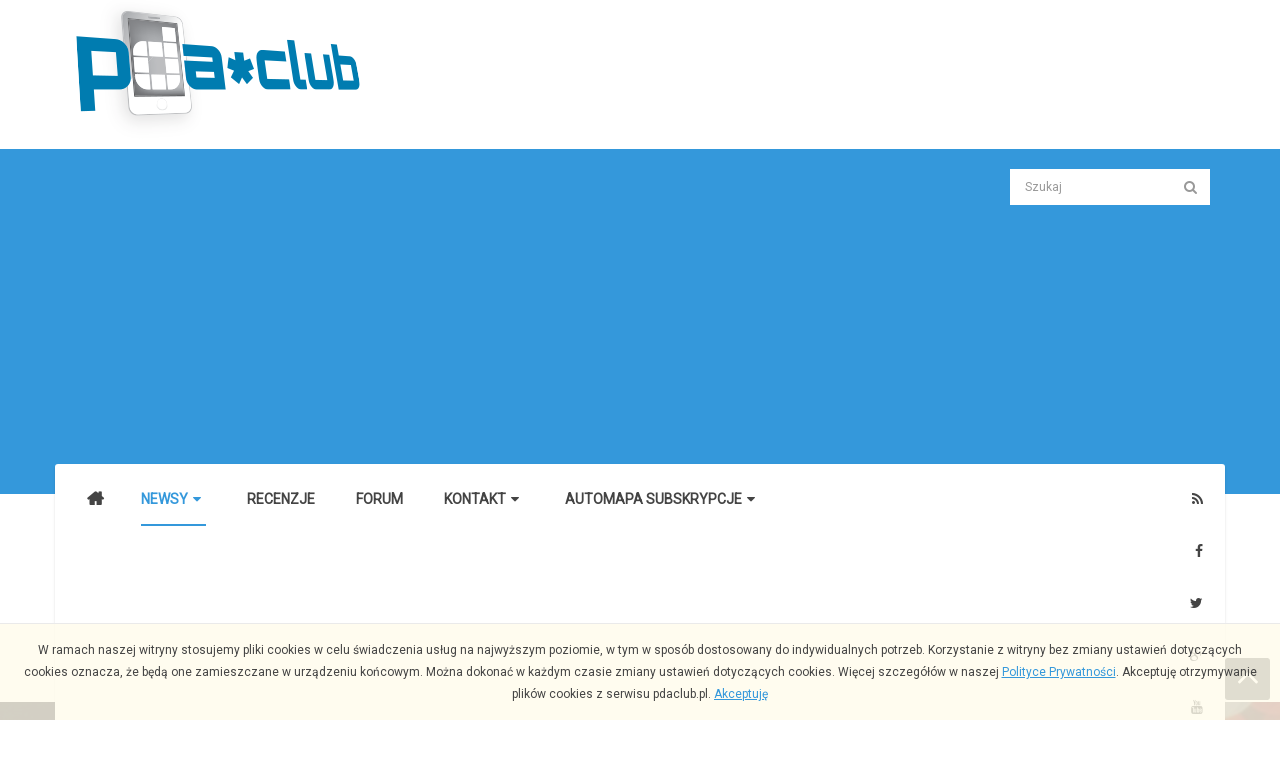

--- FILE ---
content_type: text/html; charset=utf-8
request_url: https://pdaclub.pl/newsy/programy/mbank-odswieza-glowny-ekran-swojej-aplikacji.html
body_size: 48793
content:


<!DOCTYPE html>
<html prefix="og: http://ogp.me/ns#"  lang="pl-pl">
<head>
	<base href="https://pdaclub.pl/newsy/programy/mbank-odswieza-glowny-ekran-swojej-aplikacji.html" />
	<meta http-equiv="content-type" content="text/html; charset=utf-8" />
	<meta name="keywords" content="mbank,bankowość mobilna,android (aplikacje),ios (aplikacje)" />
	<meta name="robots" content="max-image-preview:large, max-snippet:-1, max-image-preview:large, max-video-preview:-1" />
	<meta name="author" content="Łukasz Repiński :: repluke" />
	<meta property="og:url" content="https://pdaclub.pl/newsy/programy/mbank-odswieza-glowny-ekran-swojej-aplikacji.html" />
	<meta property="og:type" content="article" />
	<meta property="og:title" content="mBank odświeża główny ekran swojej aplikacji" />
	<meta property="og:description" content="Tytułowy bank zaczął kilka dni temu informować swoich klientów o zmianach, jakie zamierza wprowadzić do swojej aplikacji mobilnej. Chodzi głównie o przeprojektowanie górnego panelu na głównym ekranie. Do tej pory zawierał on wskaźnik “tempa wydatków” obok informacji o dostępnych środkach. Teraz ma w..." />
	<meta property="og:image" content="https://pdaclub.pl/media/k2/items/cache/3df096d5b9760247ab313e5ecaad1eb9_M.jpg" />
	<meta name="image" content="https://pdaclub.pl/media/k2/items/cache/3df096d5b9760247ab313e5ecaad1eb9_M.jpg" />
	<meta name="twitter:card" content="summary" />
	<meta name="twitter:title" content="mBank odświeża główny ekran swojej aplikacji" />
	<meta name="twitter:description" content="Tytułowy bank zaczął kilka dni temu informować swoich klientów o zmianach, jakie zamierza wprowadzić do swojej aplikacji mobilnej. Chodzi głównie o przeprojektowanie górnego panelu na głównym ekranie...." />
	<meta name="twitter:image" content="https://pdaclub.pl/media/k2/items/cache/3df096d5b9760247ab313e5ecaad1eb9_M.jpg" />
	<meta name="twitter:image:alt" content="mBank odświeża główny ekran swojej aplikacji" />
	<meta name="description" content="Tytułowy bank zaczął kilka dni temu informować swoich klientów o zmianach, jakie zamierza wprowadzić do swojej aplikacji mobilnej. Chodzi głównie o pr..." />
	
	<title>mBank odświeża główny ekran swojej aplikacji</title>
	<link href="/newsy/programy/mbank-odswieza-glowny-ekran-swojej-aplikacji.html" rel="canonical" />
	<link href="https://cdnjs.cloudflare.com/ajax/libs/magnific-popup.js/1.1.0/magnific-popup.min.css" rel="stylesheet" type="text/css" />
	<link href="https://cdnjs.cloudflare.com/ajax/libs/simple-line-icons/2.4.1/css/simple-line-icons.min.css" rel="stylesheet" type="text/css" />
	<link href="/components/com_k2/css/k2.css?v=2.11.20241016" rel="stylesheet" type="text/css" />
	<link href="/plugins/system/yt/includes/site/css/style.css" rel="stylesheet" type="text/css" />
	<link href="/templates/system/css/general.css" rel="stylesheet" type="text/css" />
	<link href="/templates/system/css/system.css" rel="stylesheet" type="text/css" />
	<link href="/templates/sj_thedaily/asset/bootstrap/css/bootstrap.min.css" rel="stylesheet" type="text/css" />
	<link href="/templates/sj_thedaily/css/template-blue.css" rel="stylesheet" type="text/css" />
	<link href="/templates/sj_thedaily/css/pattern.css" rel="stylesheet" type="text/css" />
	<link href="/templates/sj_thedaily/css/jquery.mmenu.all.css" rel="stylesheet" type="text/css" />
	<link href="/templates/sj_thedaily/css/your_css.css" rel="stylesheet" type="text/css" />
	<link href="/templates/sj_thedaily/asset/fonts/awesome/css/font-awesome.css" rel="stylesheet" type="text/css" />
	<link href="/templates/sj_thedaily/css/responsive.css" rel="stylesheet" type="text/css" />
	<link href="https://fonts.googleapis.com/css?family=Roboto&amp;subset=latin,latin-ext" rel="stylesheet" type="text/css" />
	<link href="/plugins/system/ytshortcodes/assets/css/awesome/glyphicon.css" rel="stylesheet" type="text/css" />
	<link href="/plugins/system/ytshortcodes/assets/css/shortcodes.css" rel="stylesheet" type="text/css" />
	<style type="text/css">

                        /* K2 - Magnific Popup Overrides */
                        .mfp-iframe-holder {padding:10px;}
                        .mfp-iframe-holder .mfp-content {max-width:100%;width:100%;height:100%;}
                        .mfp-iframe-scaler iframe {background:#fff;padding:10px;box-sizing:border-box;box-shadow:none;}
                    .container{width:1170px}
		#yt_mainmenu #meganavigator ul.subnavi {
			padding:0;margin:0;
		}
		
	body{font-family:Roboto!important;font-weight:}#yt_mainmenu #moonavigator li.level1 > .item-link, .slide.sj-splash .spl-title{font-family:Roboto!important;font-weight:}h1,h2,h3{font-family:Roboto!important;font-weight:}
	</style>
	<script src="/media/jui/js/jquery-noconflict.js?40504a65c09d43a299ec8ef9c0783aa8" type="text/javascript"></script>
	<script src="/media/jui/js/jquery-migrate.min.js?40504a65c09d43a299ec8ef9c0783aa8" type="text/javascript"></script>
	<script src="https://cdnjs.cloudflare.com/ajax/libs/magnific-popup.js/1.1.0/jquery.magnific-popup.min.js" type="text/javascript"></script>
	<script src="/media/k2/assets/js/k2.frontend.js?v=2.11.20241016&sitepath=/" type="text/javascript"></script>
	<script src="/plugins/system/yt/includes/admin/js/jquery.min.js" type="text/javascript"></script>
	<script src="/plugins/system/yt/includes/admin/js/jquery-noconflict.js" type="text/javascript"></script>
	<script src="https://pdaclub.pl/templates/sj_thedaily/asset/bootstrap/js/bootstrap.min.js" type="text/javascript"></script>
	<script src="https://pdaclub.pl/templates/sj_thedaily/js/keepmenu.js" type="text/javascript"></script>
	<script src="https://pdaclub.pl/templates/sj_thedaily/js/yt-script.js" type="text/javascript"></script>
	<script src="https://pdaclub.pl/templates/sj_thedaily/js/jquery.mmenu.min.all.js" type="text/javascript"></script>
	<script src="https://pdaclub.pl/templates/sj_thedaily/js/touchswipe.min.js" type="text/javascript"></script>
	<script src="https://pdaclub.pl/templates/sj_thedaily/menusys/class/common/js/jquery.easing.1.3.js" type="text/javascript"></script>
	<script src="https://pdaclub.pl/templates/sj_thedaily/menusys/class/mega/assets/jquery.megamenu.js" type="text/javascript"></script>
	<script src="https://pdaclub.pl/templates/sj_thedaily/menusys/class/common/js/gooeymenu.js" type="text/javascript"></script>
	<script src="https://pdaclub.pl/plugins/system/ytshortcodes/assets/js/jquery.prettyPhoto.js" type="text/javascript"></script>
	<script src="https://pdaclub.pl/plugins/system/ytshortcodes/assets/js/prettify.js" type="text/javascript"></script>
	<script src="https://pdaclub.pl/plugins/system/ytshortcodes/assets/js/shortcodes.js" type="text/javascript"></script>
	<script src="/media/jui/js/bootstrap.min.js?40504a65c09d43a299ec8ef9c0783aa8" type="text/javascript"></script>
	<script type="application/ld+json">

                {
                    "@context": "https://schema.org",
                    "@type": "Article",
                    "mainEntityOfPage": {
                        "@type": "WebPage",
                        "@id": "https://pdaclub.pl/newsy/programy/mbank-odswieza-glowny-ekran-swojej-aplikacji.html"
                    },
                    "url": "https://pdaclub.pl/newsy/programy/mbank-odswieza-glowny-ekran-swojej-aplikacji.html",
                    "headline": "mBank odświeża główny ekran swojej aplikacji",
                    "image": [
                        "https://pdaclub.pl/media/k2/items/cache/3df096d5b9760247ab313e5ecaad1eb9_XL.jpg",
                        "https://pdaclub.pl/media/k2/items/cache/3df096d5b9760247ab313e5ecaad1eb9_L.jpg",
                        "https://pdaclub.pl/media/k2/items/cache/3df096d5b9760247ab313e5ecaad1eb9_M.jpg",
                        "https://pdaclub.pl/media/k2/items/cache/3df096d5b9760247ab313e5ecaad1eb9_S.jpg",
                        "https://pdaclub.pl/media/k2/items/cache/3df096d5b9760247ab313e5ecaad1eb9_XS.jpg",
                        "https://pdaclub.pl/media/k2/items/cache/3df096d5b9760247ab313e5ecaad1eb9_Generic.jpg"
                    ],
                    "datePublished": "2020-05-31T11:55:18+02:00",
                    "dateModified": "2020-05-31T11:55:18+02:00",
                    "author": {
                        "@type": "Person",
                        "name": "Łukasz Repiński :: repluke",
                        "url": "https://pdaclub.pl/autor/Łukasz-Repiński-repluke.html"
                    },
                    "publisher": {
                        "@type": "Organization",
                        "name": "PDAclub.pl",
                        "url": "https://pdaclub.pl/",
                        "logo": {
                            "@type": "ImageObject",
                            "name": "PDAclub.pl",
                            "width": "",
                            "height": "",
                            "url": "https://pdaclub.pl/"
                        }
                    },
                    "articleSection": "https://pdaclub.pl/newsy/programy.html",
                    "keywords": "mbank,bankowość mobilna,android (aplikacje),ios (aplikacje)",
                    "description": "Tytułowy bank zaczął kilka dni temu informować swoich klientów o zmianach, jakie zamierza wprowadzić do swojej aplikacji mobilnej. Chodzi głównie o przeprojektowanie górnego panelu na głównym ekranie.",
                    "articleBody": "Tytułowy bank zaczął kilka dni temu informować swoich klientów o zmianach, jakie zamierza wprowadzić do swojej aplikacji mobilnej. Chodzi głównie o przeprojektowanie górnego panelu na głównym ekranie. Do tej pory zawierał on wskaźnik “tempa wydatków” obok informacji o dostępnych środkach. Teraz ma wyświetlać saldo konta ustawionego jako główne w serwisie transakcyjnym, zaś sam łuk traci dominujące miejsce i będzie wyświetlany z boku. Ponadto będzie więcej sekcji dostępnych po przesunięciu palcem w bok. Źródło: mBank"
                }
                
	</script>
	<script type="text/javascript">
jQuery(function($){ initTooltips(); $("body").on("subform-row-add", initTooltips); function initTooltips (event, container) { container = container || document;$(container).find(".hasTooltip").tooltip({"html": true,"container": "body"});} });
	</script>
	<script type="text/javascript">
	var TMPL_NAME = "sj_thedaily";
	var TMPL_COOKIE = ["bgimage","themecolor","templateLayout","menustyle","activeNotice","typelayout"];
</script>
	


    <meta name="HandheldFriendly" content="true"/>
	<meta name="format-detection" content="telephone=no">
	<meta name="apple-mobile-web-app-capable" content="YES" />
    <meta http-equiv="content-type" content="text/html; charset=utf-8" />
	
	<!-- META FOR IOS & HANDHELD -->
			<meta name="viewport" content="width=device-width, initial-scale=1.0, user-scalable=yes"/>
		
	<!-- LINK FOR FAVICON -->
<link rel="icon" type="image/x-icon" href="/images/favicon/favicon.ico" />
<link rel="apple-touch-icon" sizes="57x57" href="/images/favicon/apple-icon-57x57.png">
<link rel="apple-touch-icon" sizes="60x60" href="/images/favicon/apple-icon-60x60.png">
<link rel="apple-touch-icon" sizes="72x72" href="/images/favicon/apple-icon-72x72.png">
<link rel="apple-touch-icon" sizes="76x76" href="/images/favicon/apple-icon-76x76.png">
<link rel="apple-touch-icon" sizes="114x114" href="/images/favicon/apple-icon-114x114.png">
<link rel="apple-touch-icon" sizes="120x120" href="/images/favicon/apple-icon-120x120.png">
<link rel="apple-touch-icon" sizes="144x144" href="/images/favicon/apple-icon-144x144.png">
<link rel="apple-touch-icon" sizes="152x152" href="/images/favicon/apple-icon-152x152.png">
<link rel="apple-touch-icon" sizes="180x180" href="/images/favicon/apple-icon-180x180.png">
<link rel="icon" type="image/png" sizes="192x192"  href="/images/favicon/android-icon-192x192.png">
<link rel="icon" type="image/png" sizes="32x32" href="/images/favicon/favicon-32x32.png">
<link rel="icon" type="image/png" sizes="96x96" href="/images/favicon/favicon-96x96.png">
<link rel="icon" type="image/png" sizes="16x16" href="/images/favicon/favicon-16x16.png">
<link rel="manifest" href="/images/favicon/manifest.json">
<meta name="msapplication-TileColor" content="#ffffff">
<meta name="msapplication-TileImage" content="/images/favicon/ms-icon-144x144.png">
<meta name="theme-color" content="#ffffff">
  <script  type="text/javascript">
						var disqus_identifier = '';
						var disqus_shortname = 'pdaclubpl';
						var disqus_url = 'http://pdaclub.pl/';
						var disqus_config = function () { 
							this.language = "";
							};
							
							(function () {
							var s = document.createElement('script'); s.type = 'text/javascript'; s.async = true;
							s.src = ' //pdaclubpl.disqus.com/count.js';
							(document.getElementsByTagName('HEAD')[0] || document.getElementsByTagName('BODY')[0]).appendChild(s);
							}());
							
					</script>	
<!--			<link rel="icon" type="image/x-icon" href="/images/fav.png" />
     -->
	
    <!-- Suport IE8: media query, html5 -->



	<!--For param enableGoogleAnalytics-->
	<script type="text/javascript">
        var _gaq = _gaq || [];
        _gaq.push(["_setAccount", "UA-21754849-1"]);
        _gaq.push(["_trackPageview"]);
        (function() {
        var ga = document.createElement("script"); ga.type = "text/javascript"; ga.async = true;
        ga.src = ("https:" == document.location.protocol ? "https://ssl" : "http://www") + ".google-analytics.com/ga.js";
        var s = document.getElementsByTagName("script")[0]; s.parentNode.insertBefore(ga, s);
        })();
    </script>
	
<script data-ad-client="ca-pub-3783820077407399" async src="https://pagead2.googlesyndication.com/pagead/js/adsbygoogle.js"></script><style>
                div#cookieMessageContainer {
                    position:fixed;
                    z-index:9999;
                    top:0px;
					right:0px;
                    margin:0px auto;
					
                }
                table, tr, td {border:0px !important}
				#cookieMessageContainer table,#cookieMessageContainer td{margin:0;padding:0;vertical-align:middle}
                #cookieMessageAgreementForm {margin-left:10px;}
                #cookieMessageInformationIcon {margin-right:10px;height:29px;}
                #info_icon {vertical-align:middle;margin-top:5px;}
                #buttonbarContainer {height:29px;margin-bottom:-10px;}
                #cookietable {border:none;cellpadding:0px;}
                #cookietable td {border:none;}
                #outer table, #outer tr, #outer td {border:none;}
                #outer{padding:2px;}
				
				a#cookieMessageDetailsLink { text-decoration: underline;}
            </style>

<!-- Google sitelinks search markup-->
<script type="application/ld+json">
{
    "@context": "http://schema.org",
    "@type": "WebSite",
    "url": "https://pdaclub.pl/",
    "potentialAction": {
        "@type": "SearchAction",
        "target": "https://pdaclub.pl/Search.html?searchword={search_term_string}",
        "query-input": "required name=search_term_string"
    }
}
</script>
<!-- End of Google sitelinks search markup-->



<!-- Google breadcrumb markup-->
<script type="application/ld+json">
{
  "@context" : "http://schema.org",
  "@type" : "BreadcrumbList",
  "itemListElement":
  [
  	{
	  "@type": "ListItem",
	  "position": 1,
	  "item":
	  {
	    "@id": "https://pdaclub.pl/",
	    "name": "Start"
	  }
	}
,
	{
	  "@type": "ListItem",
	  "position": 2,
	  "item":
	  {
	    "@id": "https://pdaclub.pl/newsy.html",
	    "name": "Newsy"
	  }
	}
,
	{
	  "@type": "ListItem",
	  "position": 3,
	  "item":
	  {
	    "@id": "https://pdaclub.pl/programy.html",
	    "name": "Programy"
	  }
	}
,
	{
	  "@type": "ListItem",
	  "position": 4,
	  "item":
	  {
	    "@id": "https://pdaclub.pl/newsy/programy.html",
	    "name": "Programy"
	  }
	}
  ]
}
</script>
<!-- End of Google breadcrumb markup-->

</head>
<body id="bd" class=" " >
	

	<div id="fb-root"></div>
<script>(function(d, s, id) {
  var js, fjs = d.getElementsByTagName(s)[0];
  if (d.getElementById(id)) return;
  js = d.createElement(s); js.id = id;
  js.src = "//connect.facebook.net/pl_PL/sdk.js#xfbml=1&version=v2.3&appId=199348803449037";
  fjs.parentNode.insertBefore(js, fjs);
}(document, 'script', 'facebook-jssdk'));</script>

	<div id="yt_wrapper" class=" ">
		
		<header id="yt_spotlight1" class="block">						<div class="container">
							<div class="row">
								
									<div id="top1"  class="col-sm-12" >
			
<p><a title="PDAclub.pl" href="http://pdaclub.pl/" rel="alternate"><img src="/images/pdaclogo.png" alt="" /></a></p>

		</div>
									
							</div>
						</div>
						
                    </header>			<nav id="yt_header" class="block">						<div class="container">
							<div class="row">
								
									<div id="logo"  class="col-md-9 col-sm-12 col-xs-12" >
			    		<div class="module  clearfix">
	    	    <div class="modcontent clearfix">
			
<script async src="//pagead2.googlesyndication.com/pagead/js/adsbygoogle.js"></script>
<!-- Reklama elastyczna - nowa -->
<ins class="adsbygoogle"
     style="display:block"
     data-ad-client="ca-pub-3783820077407399"
     data-ad-slot="8277763798"
     data-ad-format="auto"></ins>
<script>
(adsbygoogle = window.adsbygoogle || []).push({});
</script>
	    </div>
	</div>
    
		</div>
				<div id="search"  class="col-md-3 col-sm-12 col-xs-12" >
			    		<div class="module  mod-search clearfix">
	    	    <div class="modcontent clearfix">
			
<div id="k2ModuleBox109" class="k2SearchBlock  mod-search">
	<form action="/search.html" method="get" autocomplete="off" class="k2SearchBlockForm">

		<input type="text" value="Szukaj" name="searchword" maxlength="" size="" alt="Szukaj" class="inputbox" onblur="if(this.value=='') this.value='Szukaj';" onfocus="if(this.value=='Szukaj') this.value='';" />

						<button type="submit" class="button" onclick="this.form.searchword.focus();" >
		<i class="fa fa-search icon-white"></i></button>
				
		<input type="hidden" name="categories" value="" />
					</form>

	</div>
	    </div>
	</div>
    
		</div>
									
							</div>
						</div>
						
                    </nav>			<div id="yt_menuwrap" class="block">						<div class="container">
							<div class="row">
								
									<div id="yt_mainmenu" class="col-md-10 col-sm-8 col-xs-3"  >
			<ul id="meganavigator" class="clearfix navi"><li class="level1 first ">
	<a title="Start" class="level1 first  item-link" href="https://pdaclub.pl/"><span class="menu-title">Start</span></a>	
	</li>

<li class="active level1 havechild ">
	<a title="Newsy" class="active level1 havechild  item-link" href="/newsy.html"><span class="menu-title">Newsy</span><i class="fa fa-caret-down"></i></a>	
			<!-- open mega-content div -->
		<div class="level2 menu mega-content" >
			<div class="mega-content-inner clearfix" >
			
				
									<div class="mega-col first one" >
						<ul class="subnavi level2"><li class="level2 first ">
	<a title="Sprzęt" class="level2 first  item-link" href="/sprzet.html"><span class="menu-title">Sprzęt</span></a>	
	</li>

<li class="level2 ">
	<a title="Akcesoria" class="level2  item-link" href="/akcesoria.html"><span class="menu-title">Akcesoria</span></a>	
	</li>

<li class="active level2 ">
	<a title="Programy" class="active level2  item-link" href="/programy.html"><span class="menu-title">Programy</span></a>	
	</li>

<li class="level2 ">
	<a title="Programowanie" class="level2  item-link" href="/programowanie.html"><span class="menu-title">Programowanie</span></a>	
	</li>

<li class="level2 ">
	<a title="Technologie" class="level2  item-link" href="/technologie.html"><span class="menu-title">Technologie</span></a>	
	</li>

<li class="level2 ">
	<a title="Od redakcji" class="level2  item-link" href="/od-redakcji.html"><span class="menu-title">Od redakcji</span></a>	
	</li>

<li class="level2 last ">
	<a title="Archiwalne newsy" class="level2 last  item-link" href="/archiwum.html"><span class="menu-title">Archiwalne newsy</span></a>	
	</li>

</ul>					</div>
							</div>
		</div>
		</li>

<li class="level1 ">
	<a title="Recenzje" class="level1  item-link" href="/recenzje.html"><span class="menu-title">Recenzje</span></a>	
	</li>

<li class="level1 ">
	<a title="Forum" class="level1  item-link" href="http://pdaclub.pl/forum" target="_blank"><span class="menu-title">Forum</span></a>	
	</li>

<li class="level1 havechild ">
	<a title="Kontakt" class="level1 havechild  item-link" href="#"><span class="menu-title">Kontakt</span><i class="fa fa-caret-down"></i></a>	
			<!-- open mega-content div -->
		<div class="level2 menu mega-content" >
			<div class="mega-content-inner clearfix" >
			
				
									<div class="mega-col first one" >
						<ul class="subnavi level2"><li class="level2 first ">
	<a title="O nas" class="level2 first  item-link" href="/o-nas/o-nas.html"><span class="menu-title">O nas</span></a>	
	</li>

<li class="level2 ">
	<a title="Wyślij newsa" class="level2  item-link" href="/wyślij-newsa/wyślij-newsa.html"><span class="menu-title">Wyślij newsa</span></a>	
	</li>

<li class="level2 ">
	<a title="Kontakt" class="level2  item-link" href="/kontakt/kontakt.html"><span class="menu-title">Kontakt</span></a>	
	</li>

<li class="level2 ">
	<a title="Reklama" class="level2  item-link" href="/reklama/reklama.html"><span class="menu-title">Reklama</span></a>	
	</li>

<li class="level2 last ">
	<a title="Polityka Prywatności" class="level2 last  item-link" href="/polityka-prywatności/polityka-prywatności.html"><span class="menu-title">Polityka Prywatności</span></a>	
	</li>

</ul>					</div>
							</div>
		</div>
		</li>

<li class="level1 last havechild ">
	<a title="Automapa Subskrypcje" class="level1 last havechild  item-link" href="http://pdaclub.pl/automapa"><span class="menu-title">Automapa Subskrypcje</span><i class="fa fa-caret-down"></i></a>	
			<!-- open mega-content div -->
		<div class="level2 menu mega-content" >
			<div class="mega-content-inner clearfix" >
			
				
									<div class="mega-col first one" >
						<ul class="subnavi level2"><li class="level2 first ">
	<a title="AutoMapa dla Windows" class="level2 first  item-link" href="http://AutoMapaSubskrypcja.pl"><span class="menu-title">AutoMapa dla Windows</span></a>	
	</li>

<li class="level2 last ">
	<a title="AutoMapa dla Android" class="level2 last  item-link" href="http://AndroidAutoMapa.eu"><span class="menu-title">AutoMapa dla Android</span></a>	
	</li>

</ul>					</div>
							</div>
		</div>
		</li>

</ul>	<script type="text/javascript">
						gooeymenu.setup({id:'meganavigator', fx:'swing'})
				jQuery(function($){
            $('#meganavigator').megamenu({ 
            	'wrap':'#yt_menuwrap .container',
            	'easing': 'easeInOutCirc',
				'justify': 'left',
				'mm_timeout': '150'
            });
	    });
		
	</script>
	
		<div id="yt-responivemenu" class="yt-resmenu ">
			<a  href="#yt-off-resmenu">
				<i class="fa fa-bars"></i>
			</a>
			<div id="yt_resmenu_sidebar" class="hidden">
				<ul class=" blank">
			    <li><a title="Start" href='https://pdaclub.pl/'>Start</a>        </li>
        <li><a title="Newsy" href='/newsy.html' class="active">Newsy</a>            <ul class="nav">
            <li><a title="Sprzęt" href='/sprzet.html'>Sprzęt</a>        </li>
        <li><a title="Akcesoria" href='/akcesoria.html'>Akcesoria</a>        </li>
        <li><a title="Programy" href='/programy.html' class="active">Programy</a>        </li>
        <li><a title="Programowanie" href='/programowanie.html'>Programowanie</a>        </li>
        <li><a title="Technologie" href='/technologie.html'>Technologie</a>        </li>
        <li><a title="Od redakcji" href='/od-redakcji.html'>Od redakcji</a>        </li>
        <li><a title="Archiwalne newsy" href='/archiwum.html'>Archiwalne newsy</a>        </li>
                </ul></li>
            <li><a title="Recenzje" href='/recenzje.html'>Recenzje</a>        </li>
        <li><a title="Forum" href='http://pdaclub.pl/forum'>Forum</a>        </li>
        <li><a title="Kontakt" href='#'>Kontakt</a>            <ul class="nav">
            <li><a title="O nas" href='/o-nas/o-nas.html'>O nas</a>        </li>
        <li><a title="Wyślij newsa" href='/wyślij-newsa/wyślij-newsa.html'>Wyślij newsa</a>        </li>
        <li><a title="Kontakt" href='/kontakt/kontakt.html'>Kontakt</a>        </li>
        <li><a title="Reklama" href='/reklama/reklama.html'>Reklama</a>        </li>
        <li><a title="Polityka Prywatności" href='/polityka-prywatności/polityka-prywatności.html'>Polityka Prywatności</a>        </li>
                </ul></li>
            <li><a title="Automapa Subskrypcje" href='http://pdaclub.pl/automapa'>Automapa Subskrypcje</a>            <ul class="nav">
            <li><a title="AutoMapa dla Windows" href='http://AutoMapaSubskrypcja.pl'>AutoMapa dla Windows</a>        </li>
        <li><a title="AutoMapa dla Android" href='http://AndroidAutoMapa.eu'>AutoMapa dla Android</a>        </li>
                </ul></li>
        				</ul>
			</div>
			<script type="text/javascript">
				jQuery(document).ready(function($){
					if($('#yt-off-resmenu ')){
						$('#yt-off-resmenu').html($('#yt_resmenu_sidebar').html());
						$("#yt_resmenu_sidebar").remove();
					}
					$('#yt-off-resmenu').mmenu({});

				});
			</script>
		</div>
	        </div>
				<div id="social"  class="col-md-2 col-sm-4 col-xs-9" >
			    		<div class="module  social-menu clearfix">
	    	    <div class="modcontent clearfix">
			
<div class="social"><div class="yt-socialbt"><a data-placement="top" target="_blank" class="sb rss default   " title="Rss" href="/?format=feed"><i class="fa fa-rss"></i></a></div> <div class="yt-socialbt"><a data-placement="top" target="_blank" class="sb facebook default   " title="Facebook" href="http://www.facebook.com/PDAclubpl"><i class="fa fa-facebook"></i></a></div> <div class="yt-socialbt"><a data-placement="top" target="_blank" class="sb twitter default   " title="Twitter" href="https://twitter.com/pdaclubpl"><i class="fa fa-twitter"></i></a></div> <div class="yt-socialbt"><a data-placement="top" target="_blank" class="sb google-plus default   " title="Google-Plus" href="https://google.com/+pdaclub"><i class="fa fa-google-plus"></i></a></div> <div class="yt-socialbt"><a data-placement="top" target="_blank" class="sb youtube default   " title="YouTube" href="https://www.youtube.com/wwwpdaclubpl"><i class="fa fa-youtube"></i></a></div></div>
	    </div>
	</div>
    
		</div>
									
							</div>
						</div>
						
                    </div>			<section id="yt_breadcrumb" class="block">						<div class="container">
							<div class="row">
								
									<div id="breadcrumb"  class="col-sm-12" >
			    		<div class="module  nomarginbottom clearfix">
	    	    <div class="modcontent clearfix">
			
<ul class="breadcrumb nomarginbottom">
	<li class="active"></li><li><a href="/" class="pathway">Start</a></li><li><a href="/newsy.html" class="pathway">Newsy</a></li><li><a href="/programy.html" class="pathway">Programy</a></li><li><a href="/newsy/programy.html" class="pathway">Programy</a></li><li class="active"><span>mBank odświeża główny ekran swojej aplikacji</span></li></ul>
	    </div>
	</div>
    
		</div>
									
							</div>
						</div>
						
                    </section>			<section id="content" class="    block">						 
						<div  class="container">
							<div  class="row">
								
									<div id="content_main" class="col-md-9 col-sm-12"><div class="content-main-inner ">			<div id="system-message-container">
	</div>

          		<div id="banner_news"   class="hidden-xs" >
			    		<div class="module  clearfix">
	    	    <div class="modcontent clearfix">
			
R E K L A M A:<br />
<script async src="//pagead2.googlesyndication.com/pagead/js/adsbygoogle.js"></script>
<ins class="adsbygoogle"
     style="display:inline-block;width:728px;height:90px"
     data-ad-client="ca-pub-3783820077407399"
     data-ad-slot="7926229798"></ins>
<script>
(adsbygoogle = window.adsbygoogle || []).push({});
</script>
	    </div>
	</div>
    
		</div>
		         <div id="yt_component">
             <!-- Start K2 Item Layout -->
<span id="startOfPageId27924"></span>

<div id="k2Container" class="itemView">

	<!-- Plugins: BeforeDisplay -->
	
	<!-- K2 Plugins: K2BeforeDisplay -->
			<!-- Item category 
	<div class="itemCategory">
				<h2>
			<a href="/newsy/programy.html">Programy</a>
		</h2>
		<div class="line"></div>
	</div>
		-->
	<div class="itemHeader">
	  	  <!-- Item title -->
	  <h2 class="itemTitle">
					<div class="me-inline">
	  	mBank odświeża główny ekran swojej aplikacji		</div>
	  				<div class="itemToolbar me-inline">
		
		<ul class="icon-item size-mail">
						<!-- Email Button -->
			<li class="emailbutton">
				<a class="itemEmailLink" rel="nofollow" href="/component/com_mailto/link,e073d04daa44285c5760558ef4dbb0e6fe86af9c/template,sj_thedaily/tmpl,component/" onclick="window.open(this.href,'emailWindow','width=400,height=350,location=no,menubar=no,resizable=no,scrollbars=no'); return false;">
					<i class="fa fa-envelope-o"></i>
				</a>
			</li>
			
						<!-- Print Button -->
			<li class="printbutton">
				<a class="itemPrintLink" rel="nofollow" href="/newsy/programy/mbank-odswieza-glowny-ekran-swojej-aplikacji.html?print=1&amp;tmpl=component" onclick="window.open(this.href,'printWindow','width=900,height=600,location=no,menubar=no,resizable=yes,scrollbars=yes'); return false;">
					<i class="fa fa-print"></i>
				</a>
			</li>
					</ul>
		<ul style="text-align: inherit;">
						
			
			
			
			
		</ul>
		<div class="clr"></div>
  </div>
	
	  </h2>
	  
		

  </div>

  <!-- Plugins: AfterDisplayTitle -->
  
  <!-- K2 Plugins: K2AfterDisplayTitle -->
  
	  <div class="itemToolbar">
		<div class="icon-item action">
						<!-- Date created -->
			<span class="itemDateCreated me-inline">
				</i> 31 maj 2020			</span>
												<!-- Item Author -->
			<span class="itemAuthor me-inline">
				Autor : &nbsp;
								<a rel="author" href="/autor/Łukasz-Repiński-repluke.html">Łukasz Repiński :: repluke</a>
								
			</span>
			
			
			
			
						
		</div>	
		
  </div>
	
	

  <div class="itemBody">

	  <!-- Plugins: BeforeDisplayContent -->
	  
	  <!-- K2 Plugins: K2BeforeDisplayContent -->
	  	
		<!-- Item Image -->
	<div class="itemImageBlock">
		<div class="itemImage">
		      <span class="itemImage">
			      <a class="" data-rel="prettyPhoto" href="/media/k2/items/cache/3df096d5b9760247ab313e5ecaad1eb9_XL.jpg" title="Kliknij, by podejrzeć ilustrację">
				      <img src="/media/k2/items/cache/3df096d5b9760247ab313e5ecaad1eb9_L.jpg" alt="mBank odświeża główny ekran swojej aplikacji" />			      </a>
		      </span>
		</div>

		
		
		<div class="clr"></div>
	</div>
			  	  	  <!-- Item introtext -->
	  <div class="itemIntroText">
	  	Tytułowy bank zaczął kilka dni temu informować swoich klientów o zmianach, jakie zamierza wprowadzić do swojej aplikacji mobilnej. Chodzi głównie o przeprojektowanie górnego panelu na głównym ekranie.
	  </div>
	  	  	  <!-- Item fulltext -->
	  <div class="itemFullText">
	  	
<p style="text-align: center;"><img src="/images/artykuly/mbank_20200531.jpg" alt="" /></p>
<p>Do tej pory zawierał on wskaźnik “tempa wydatków” obok informacji o dostępnych środkach. Teraz ma wyświetlać saldo konta ustawionego jako główne w serwisie transakcyjnym, zaś sam łuk traci dominujące miejsce i będzie wyświetlany z boku. Ponadto będzie więcej sekcji dostępnych po przesunięciu palcem w bok.</p>
<p>Źródło: <a href="https://www.mbank.pl/mbank-news/co-nowego/zmieniamy-dla-ciebie-aplikacje-mobilna.html">mBank</a></p>	  </div>
	  	  
		<div class="clr"></div>

	  	  <!-- Plugins: AfterDisplayContent -->
	  
	  <!-- K2 Plugins: K2AfterDisplayContent -->
	  
	  <div class="clr"></div>
  </div>
    <div class="itemLinks">
			<!-- Social sharing -->
		<div class="itemSocialSharing">
	
			<!-- Go to www.addthis.com/dashboard to customize your tools -->
			<div class="addthis_native_toolbox"></div>
			<!-- Go to www.addthis.com/dashboard to customize your tools -->
			<script type="text/javascript" src="//s7.addthis.com/js/300/addthis_widget.js#pubid=ra-550f18f1435b63f8" async="async"></script>

			
			<div class="clr"></div>
		</div>
			  
	  
		<div class="clr"></div>
  </div>
    		<!-- Item tags -->
		<div class="itemTagsBlock me-inline">
			<span><i class="fa fa-tags"></i>Tag : </span>
			<ul class="itemTags">
			  			  <li><a href="/tag/mbank.html">mbank</a></li>
			  			  <li><a href="/tag/bankowość-mobilna.html">bankowość mobilna</a></li>
			  			  <li><a href="/tag/android-aplikacje.html">android (aplikacje)</a></li>
			  			  <li><a href="/tag/ios-aplikacje.html">ios (aplikacje)</a></li>
			  			</ul>
			<div class="clr"></div>
		</div><br /><br />
		   
  

 
	
    <!-- Related items by tag -->
	<div class="itemRelated">
		<h3>Artykuły powiązane</h3>
		<ul>
						<li class="even">

								<a class="itemRelTitle" href="/newsy/programy/google-photos-pozwoli-ustalic-harmonogram-synchronizacji.html">Google Photos pozwoli ustalić harmonogram synchronizacji?</a>
				
				
				
				
				
				
				
							</li>
						<li class="odd">

								<a class="itemRelTitle" href="/newsy/programy/chrome-dla-androida-testuje-ulepszony-tryb-czytania.html">Chrome dla Androida testuje ulepszony tryb czytania</a>
				
				
				
				
				
				
				
							</li>
						<li class="even">

								<a class="itemRelTitle" href="/newsy/programy/mobywatel-juz-z-czatbotem-wykorzystujacym-model-pllum.html">mObywatel już z czatbotem wykorzystującym model PLLuM</a>
				
				
				
				
				
				
				
							</li>
						<li class="odd">

								<a class="itemRelTitle" href="/newsy/programy/google-find-hub-nareszcie-z-wyborem-warstw-mapy.html">Google Find Hub nareszcie z wyborem warstw mapy</a>
				
				
				
				
				
				
				
							</li>
						<li class="even">

								<a class="itemRelTitle" href="/newsy/sprzet/pixel-8-z-przydatna-aktualizacja-google-camera.html">Pixel 8 z przydatną aktualizacją Google Camera</a>
				
				
				
				
				
				
				
							</li>
						<li class="clr"></li>
		</ul>
		<div class="clr"></div>
	</div>
	
	<div class="clr"></div>

  
  
      <!-- Item navigation 
  <div class="itemNavigation">
  	<span class="itemNavigationTitle"></span>

				<a class="itemPrevious" href="/newsy/programy/citra-emulator-nintendo-3ds-trafia-na-androida.html">
			&laquo; <?//php echo $this->item->previousTitle; ?>
		</a>
		
				<a class="itemNext" href="/newsy/programy/google-duo-nie-wymaga-juz-numeru-telefonu-na-tabletach.html">
			<?php//echo $this->item->nextTitle; ?> &raquo;
		</a>
		
  </div>
  -->
  
  <!-- Plugins: AfterDisplay -->
  
  <!-- K2 Plugins: K2AfterDisplay -->
  
    <!-- K2 Plugins: K2CommentsBlock -->
  <a name="itemCommentsAnchor" id="itemCommentsAnchor"></a>

					<div id="disqus_thread" class="itemComments"></div>
					
					<script  type="text/javascript">
						var disqus_identifier = '27924';
						var disqus_shortname = 'pdaclubpl';
						var disqus_url = '';
						var disqus_config = function () { 
							this.language = "";
							};
							
							(function() {
							var dsq = document.createElement('script'); dsq.type = 'text/javascript'; dsq.async = true;
							dsq.src = ' //pdaclubpl.disqus.com/embed.js';
							(document.getElementsByTagName('head')[0] || document.getElementsByTagName('body')[0]).appendChild(dsq);
							})();
							
							(function () {
							var s = document.createElement('script'); s.type = 'text/javascript'; s.async = true;
							s.src = ' //pdaclubpl.disqus.com/count.js';
							(document.getElementsByTagName('head')[0] || document.getElementsByTagName('body')[0]).appendChild(s);
							}());
							
					</script>  
 
		<div class="itemBackToTop">
		<a class="k2Anchor" href="/newsy/programy/mbank-odswieza-glowny-ekran-swojej-aplikacji.html#startOfPageId27924">
					</a>
	</div>
	
	<div class="clr"></div>
</div>
<!-- End K2 Item Layout -->

<!-- JoomlaWorks "K2" (v2.11.20241016) | Learn more about K2 at https://getk2.org -->
        </div>
		  </div></div> <aside id="content_right" class="col-md-3 col-sm-12">		<div id="right"   class="col-sm-12" >
			    		<div class="module  module_tabs clearfix">
	    	    <div class="modcontent clearfix">
				    </div>
	</div>
        		<div class="module  clearfix">
	    	    <div class="modcontent clearfix">
			
<script async src="//pagead2.googlesyndication.com/pagead/js/adsbygoogle.js"></script>
<!-- Skyscraper - nowa strona -->
<ins class="adsbygoogle"
     style="display:inline-block;width:300px;height:600px"
     data-ad-client="ca-pub-3783820077407399"
     data-ad-slot="6220777799"></ins>
<script>
(adsbygoogle = window.adsbygoogle || []).push({});
</script>
	    </div>
	</div>
        		<div class="module  like-us clearfix">
	    		    <h3 class="modtitle">
		    Newsy<span class="title-color"> CyfrowyJa.pl</span>		    </h3>
	    	    <div class="modcontent clearfix">
			
<a class="twitter-timeline" data-lang="pl" data-height="1700" href="https://twitter.com/CyfrowyJa">Najnowsze na CyfrowyJa</a> <script async src="//platform.twitter.com/widgets.js" charset="utf-8"></script>
	    </div>
	</div>
        		<div class="module  tags-k2 clearfix">
	    		    <h3 class="modtitle">
		    Popularne<span class="title-color"> Tagi</span>		    </h3>
	    	    <div class="modcontent clearfix">
			
<div id="k2ModuleBox115" class="k2TagCloudBlock  tags-k2">
			<a href="/tag/android.html" style="font-size:100%" title="1190 artykułów z etykietą android">
		android	</a>
				<a href="/tag/android-aktualizacje.html" style="font-size:100%" title="412 artykułów z etykietą android (aktualizacje)">
		android (aktualizacje)	</a>
				<a href="/tag/android-aplikacje.html" style="font-size:100%" title="2084 artykułów z etykietą android (aplikacje)">
		android (aplikacje)	</a>
				<a href="/tag/apple.html" style="font-size:100%" title="1117 artykułów z etykietą apple">
		apple	</a>
				<a href="/tag/google.html" style="font-size:100%" title="1601 artykułów z etykietą google">
		google	</a>
				<a href="/tag/gry.html" style="font-size:100%" title="818 artykułów z etykietą gry">
		gry	</a>
				<a href="/tag/HTC.html" style="font-size:100%" title="1055 artykułów z etykietą HTC">
		HTC	</a>
				<a href="/tag/ios-aplikacje.html" style="font-size:100%" title="1116 artykułów z etykietą ios (aplikacje)">
		ios (aplikacje)	</a>
				<a href="/tag/iphone.html" style="font-size:100%" title="488 artykułów z etykietą iphone">
		iphone	</a>
				<a href="/tag/komunikator.html" style="font-size:100%" title="552 artykułów z etykietą komunikator">
		komunikator	</a>
				<a href="/tag/Microsoft.html" style="font-size:100%" title="1241 artykułów z etykietą microsoft">
		microsoft	</a>
				<a href="/tag/samsung.html" style="font-size:100%" title="767 artykułów z etykietą samsung">
		samsung	</a>
				<a href="/tag/smartphone.html" style="font-size:100%" title="1349 artykułów z etykietą smartphone">
		smartphone	</a>
				<a href="/tag/system-operacyjny.html" style="font-size:100%" title="1137 artykułów z etykietą system operacyjny">
		system operacyjny	</a>
				<a href="/tag/tablet.html" style="font-size:100%" title="532 artykułów z etykietą tablet">
		tablet	</a>
			<div class="clr"></div>
</div>
	    </div>
	</div>
        		<div class="module  like-us clearfix">
	    		    <h3 class="modtitle">
		    Polub<span class="title-color"> nas...</span>		    </h3>
	    	    <div class="modcontent clearfix">
			
<div class="fb-page" data-href="https://www.facebook.com/pdaclubpl" data-small-header="false" data-adapt-container-width="true" data-hide-cover="false" data-show-facepile="true" data-show-posts="false"><div class="fb-xfbml-parse-ignore"><blockquote cite="https://www.facebook.com/pdaclubpl"><a href="https://www.facebook.com/pdaclubpl">PDAclub.pl</a></blockquote></div></div>
	    </div>
	</div>
    
		</div>
		</aside>     								
							</div >
						</div >
						
                    </section>					<section id="yt_spotlight4" class="block">						<div class="container">
							<div class="row">
								
									<div id="bottom1"  class="col-md-3 col-sm-12 col-xs-12" >
			    		<div class="module  clearfix">
	    		    <h3 class="modtitle">
		    O<span class="title-color"> Serwisie</span>		    </h3>
	    	    <div class="modcontent clearfix">
			
<p>Wortal PDAclub.pl to serwis internetowy zajmujący się tematyką technologii mobilnych. U nas znajdziesz najnowsze informacje o smartfonach, tabletach, smartwatch i innych urządzeniach mobilnych pracujących zarówno pod kontrolą Apple iOS jak i Google Android czy też Windows. PDAclub.pl to także jednao z najstarszych forów internetowych, gdzie każdy użytkownik znajdzie fachową pomoc.</p>
	    </div>
	</div>
    
		</div>
				<div id="bottom2"  class="col-md-3 col-sm-4 col-xs-12" >
			    		<div class="module  clearfix">
	    		    <h3 class="modtitle">
		    Nasze<span class="title-color"> linki</span>		    </h3>
	    	    <div class="modcontent clearfix">
			
<ul class="menu ">
<li class="item-230"><a href="/" >Strona Główna</a></li><li class="item-231 alias-parent-active"><a href="/newsy.html" >Newsy</a></li><li class="item-232"><a href="/sprzet.html" >Sprzęt</a></li><li class="item-292"><a href="/akcesoria.html" >Akcesoria</a></li><li class="item-233 active"><a href="/programy.html" >Programy</a></li><li class="item-234"><a href="/technologie.html" >Technologie</a></li><li class="item-235"><a href="/recenzje.html" >Recenzje</a></li><li class="item-236"><a href="http://pdaclub.pl/forum/" >Forum</a></li></ul>
	    </div>
	</div>
    
		</div>
				<div id="bottom3"  class="col-md-3 col-sm-4 col-xs-12" >
			    		<div class="module  clearfix">
	    		    <h3 class="modtitle">
		    Redakcja<span class="title-color"></span>		    </h3>
	    	    <div class="modcontent clearfix">
			
<ul class="menu ">
<li class="item-244"><a href="http://pdaclub.pl/automapa" >Sklep AutoMapa</a></li><li class="item-237"><a href="/kontakt/kontakt.html" >Kontakt</a></li><li class="item-239"><a href="/o-nas/o-nas.html" >O nas</a></li><li class="item-238"><a href="/wyślij-newsa/wyślij-newsa.html" >Wyślij newsa</a></li><li class="item-243"><a href="/reklama/reklama.html" >Reklama</a></li><li class="item-240"><a href="/polityka-prywatności/polityka-prywatności.html" >Polityka prywatności</a></li></ul>
	    </div>
	</div>
    
		</div>
				<div id="bottom4"  class="col-md-3 col-sm-4 col-xs-12" >
			    		<div class="module  mod-k2-content clearfix">
	    		    <h3 class="modtitle">
		    PDAclub<span class="title-color"> POLECA</span>		    </h3>
	    	    <div class="modcontent clearfix">
			
<p><a title="Subskrypcje programu AutoMapa dla Windows" href="http://AutoMapaSubskrypcja.pl" target="_blank" rel="alternate"><img src="/images/AM_logo.png" alt="" /></a> <br /><a title="Licencje programu AutoMapa dla Android" href="http://AndroidAutoMapa.eu" target="_blank" rel="alternate"><img src="/images/aAM_logo.png" alt="" /></a></p>
	    </div>
	</div>
    
		</div>
									
							</div>
						</div>
						
                    </section>			<footer id="yt_footer" class="block">						<div class="container">
							<div class="row">
								
									<div id="yt_copyright" class="col-sm-12"  >
					
       
		
				
					<div class="copyright">
				Copyright © 2003-2026 SMARTedge.IT, Wszystkie Prawa Zastrzeżone. ISSN: 2543-7941			</div>
				
		
		<div class="designby copyright_middle">
			
		</div>
			
        		
                </div>
									
							</div>
						</div>
						
                    </footer>			        <div id="yt_special_pos" class="row hidden-xs hidden-sm">
	            	<script type="text/javascript">
		function useSP(){
			jQuery(document).ready(function($){
				var width = $(window).width()+17; //alert(width);
				var events = 'click';
				if(width>767){
																								}
			});
					}

		useSP();
		/*
		jQuery(document).ready(function($){
		$(".sticky-right .btn-special").tooltip({
                  'selector': '',
                  'placement': 'left'
            });
		$(".sticky-left .btn-special").tooltip({
					  'selector': '',
					  'placement': 'right'
				});
		});
		
		 jQuery(window).resize(function(){ 
	    	if (jQuery.data(window, 'use-special-position'))
	      		clearTimeout(jQuery.data(window, 'use-special-position'));
				
	    	jQuery.data(window, 'use-special-position', 
	      		setTimeout(function(){
	        		useSP();
	      		}, 200)
	    	)
	  	}) */
	</script>

</div>

<script type="text/javascript">
	jQuery(document).ready(function($){
		/* Begin: add class pattern for element */
		var bodybgimage = 'pattern8';
				/* End: add class pattern for element */
	});
</script>

	
	<a id="yt-totop" class="backtotop" href="#"><i class="fa fa-angle-up"></i></a>
    <script type="text/javascript">
        jQuery(".backtotop").addClass("hidden-top");
			jQuery(window).scroll(function () {
			if (jQuery(this).scrollTop() === 0) {
				jQuery(".backtotop").addClass("hidden-top")
			} else {
				jQuery(".backtotop").removeClass("hidden-top")
			}
		});

		jQuery('.backtotop').click(function () {
			jQuery('body,html').animate({
					scrollTop:0
				}, 1200);
			return false;
		});
    </script>


		
	</div>
	
			<div id="yt-off-resmenu"></div>
		
	

<script  type="text/javascript">
						function jSelectShortcode(text) {
							jQuery("#yt_shorcodes").removeClass("open");
							text = text.replace(/'/g, '"');
							
							//1.Editor Content
							if(document.getElementById('jform_articletext') != null) {
								jInsertEditorText(text, 'jform_articletext');
							}
							if(document.getElementById('jform_description') != null) {
								jInsertEditorText(text, 'jform_description');
							}
							
							//2.Editor K2
							if(document.getElementById('description') != null) {
								jInsertEditorText(text, 'description');
							}
							if(document.getElementById('text') != null) {
								jInsertEditorText(text, 'text');
							}
							
							//3.Editor VirtueMart 
							if(document.getElementById('category_description') != null) {
								jInsertEditorText(text, 'category_description');
							}
							if(document.getElementById('product_desc') != null) {
								jInsertEditorText(text, 'product_desc');
							}
							
							//4.Editor Contact
							if(document.getElementById('jform_misc') != null) {
								jInsertEditorText(text, 'jform_misc');
							}
							
							//5.Editor Easyblog
							if(document.getElementById('write_content') != null) {
								jInsertEditorText(text, 'write_content');
							}
							
							//6.Editor Joomshoping
							if(document.getElementById('description1') != null) {
								jInsertEditorText(text, 'description1');
							}
							
							//6.Editor HTML
							if(document.getElementById('jform_content_ifr') != null) {
								jInsertEditorText(text, 'jform_content_ifr');
							}
							
							SqueezeBox.close();
						}
				   </script><div id="outer" style="width:100%"><div id="cookieMessageContainer" style="width:100%px;"><table width="100%"><tr><td colspan="2"><div id="cookieMessageText" style="padding:15px;"><span >W ramach naszej witryny stosujemy pliki cookies w celu świadczenia usług na najwyższym poziomie, w tym w sposób dostosowany do indywidualnych potrzeb. Korzystanie z witryny bez zmiany ustawień dotyczących cookies oznacza, że będą one zamieszczane w urządzeniu końcowym. Można dokonać w każdym czasie zmiany ustawień dotyczących cookies. Więcej szczegółów w naszej   <a id="cookieMessageDetailsLink" title="Zobacz naszą Politykę Prywatności" href="/polityka-prywatno%C5%9Bci.html">Polityce Prywatności</a>.</span><span class="accept"><span class="cookieMessageText"> Akceptuję otrzymywanie plików cookies z serwisu pdaclub.pl.</span></span></label> <a href="#" class="cookie_button" id="continue_button" onclick="SetCookie('cookieAcceptanceCookie','accepted',9999);">Akceptuję</a></div></td></tr></table></div></div><script type="text/javascript" src="https://pdaclub.pl/plugins/system/EUCookieDirectiveLite/EUCookieDirectiveLite/EUCookieDirective.js"></script>
</body>
</html>

--- FILE ---
content_type: text/html; charset=utf-8
request_url: https://www.google.com/recaptcha/api2/aframe
body_size: 267
content:
<!DOCTYPE HTML><html><head><meta http-equiv="content-type" content="text/html; charset=UTF-8"></head><body><script nonce="XFbHUEArtmJwH12FVSLCTg">/** Anti-fraud and anti-abuse applications only. See google.com/recaptcha */ try{var clients={'sodar':'https://pagead2.googlesyndication.com/pagead/sodar?'};window.addEventListener("message",function(a){try{if(a.source===window.parent){var b=JSON.parse(a.data);var c=clients[b['id']];if(c){var d=document.createElement('img');d.src=c+b['params']+'&rc='+(localStorage.getItem("rc::a")?sessionStorage.getItem("rc::b"):"");window.document.body.appendChild(d);sessionStorage.setItem("rc::e",parseInt(sessionStorage.getItem("rc::e")||0)+1);localStorage.setItem("rc::h",'1768538801490');}}}catch(b){}});window.parent.postMessage("_grecaptcha_ready", "*");}catch(b){}</script></body></html>

--- FILE ---
content_type: text/css
request_url: https://pdaclub.pl/templates/sj_thedaily/css/template-blue.css
body_size: 236302
content:
.clearfix {
  *zoom: 1;
}
.clearfix:before,
.clearfix:after {
  display: table;
  content: "";
  line-height: 0;
}
.clearfix:after {
  clear: both;
}
.hide-text {
  font: 0/0 a;
  color: transparent;
  text-shadow: none;
  background-color: transparent;
  border: 0;
}
.input-block-level {
  display: block;
  width: 100%;
  min-height: ;
  -webkit-box-sizing: border-box;
  -moz-box-sizing: border-box;
  box-sizing: border-box;
}
@-moz-keyframes comeDown {
  100% {
    transform: translateY(0px);
  }
}
@-webkit-keyframes comeDown {
  100% {
    -webkit-transform: translateY(0px);
  }
}
@keyframes comeDown {
  100% {
    transform: translateY(0px);
  }
}
.backtotop {
  background-color: #666;
  width: 45px;
  bottom: 20px;
  right: 10px;
  min-height: 42px;
  overflow: hidden;
  z-index: 40;
  position: fixed;
  display: block;
  text-align: center;
  -webkit-border-radius: 3px;
  -moz-border-radius: 3px;
  border-radius: 3px;
  -webkit-transition: all 0.5s ease-in-out 0s;
  -moz-transition: all 0.5s ease-in-out 0s;
  -o-transition: all 0.5s ease-in-out 0s;
  transition: all 0.5s ease-in-out 0s;
  -webkit-transform: scale(1);
  -moz-transform: scale(1);
  -ms-transform: scale(1);
  -o-transform: scale(1);
  transform: scale(1);
  opacity: 1;
  filter: alpha(opacity=100);
}
.backtotop.hidden-top {
  bottom: -100px;
  -webkit-transform: scale(0);
  -moz-transform: scale(0);
  -ms-transform: scale(0);
  -o-transform: scale(0);
  transform: scale(0);
  opacity: 0;
  filter: alpha(opacity=0);
}
.backtotop:hover {
  background-color: #23262D;
}
.backtotop i {
  font-size: 36px;
  margin: 1px 0 0 0 !important;
  color: #fff;
  display: inline-block;
}
.bs-docs-example ul.the-icons li:hover {
  background: #3498db;
}
#cpanel_wrapper {
  background: #e5e5e5;
  border: 1px solid #f3f3f3;
  border-right: none;
  -webkit-box-shadow: 0 0 1px rgba(0,0,0,0.4);
  -moz-box-shadow: 0 0 1px rgba(0,0,0,0.4);
  box-shadow: 0 0 1px rgba(0,0,0,0.4);
  position: fixed;
  width: 320px;
  top: 170px;
  right: -323px;
  padding: 8px;
  z-index: 999;
  font-size: 11px;
}
#cpanel_wrapper #cpanel_btn {
  position: absolute;
  width: 48px;
  height: 38px;
  left: -49px;
  top: 90px;
  padding: 10px;
  cursor: pointer;
  overflow: hidden;
  background: #666;
  -webkit-border-radius: 3px 0 0 3px;
  -moz-border-radius: 3px 0 0 3px;
  border-radius: 3px 0 0 3px;
}
#cpanel_wrapper #cpanel_btn.isDown {
  background: #3498db;
}
#cpanel_wrapper #cpanel_btn i {
  font-size: 18px;
  margin: 0 0 0 4px;
  color: #fff;
  text-shadow: 1px 1px 1px rgba(0,0,0,0.15);
}
#cpanel_wrapper #cpanel_btn:hover i {
  text-shadow: 0 0 7px rgba(255,255,255,0.7);
}
#cpanel_wrapper #ytcpanel_accordion {
  margin-bottom: 0;
}
#cpanel_wrapper #ytcpanel_accordion .cpanel-head {
  font-size: 15px;
  font-weight: bold;
  text-transform: uppercase;
  padding: 8px 12px;
  color: #fff;
  margin: 1px -9px 8px 0;
  -webkit-box-shadow: 0 1px 2px rgba(0,0,0,0.5) inset;
  -moz-box-shadow: 0 1px 2px rgba(0,0,0,0.5) inset;
  box-shadow: 0 1px 2px rgba(0,0,0,0.5) inset;
  background: #666666;
}
#cpanel_wrapper #ytcpanel_accordion .cpanel-head .cpanel-reset {
  float: right;
  margin: -8px -12px 0;
  position: relative;
  z-index: 1;
}
#cpanel_wrapper #ytcpanel_accordion .cpanel-head .cpanel-reset:before {
  content: "";
  position: absolute;
  border-width: 8px 8px 8px 0px;
  left: -7px;
  top: 9px;
  border-style: solid;
  border-color: transparent #3498db transparent transparent;
}
#cpanel_wrapper #ytcpanel_accordion .cpanel-head .cpanel-reset .btn {
  background: #3498db;
  padding: 9px 15px;
  text-transform: none;
  border: none;
  border-radius: 0;
  -webkit-transition: all 0.3s ease 0s;
  -moz-transition: all 0.3s ease 0s;
  -o-transition: all 0.3s ease 0s;
  transition: all 0.3s ease 0s;
}
#cpanel_wrapper #ytcpanel_accordion .cpanel-head .cpanel-reset .btn .fa {
  display: none;
}
#cpanel_wrapper #ytcpanel_accordion .cpanel-head .cpanel-reset .btn:focus .fa {
  display: block;
  float: left;
  margin: 3px 5px 0 0;
}
#cpanel_wrapper #ytcpanel_accordion .cpanel-head .cpanel-reset:hover .btn {
  padding-right: 30px;
}
#cpanel_wrapper #ytcpanel_accordion .cpanel-theme {
  padding: 10px;
  background: #fff;
  overflow: hidden;
}
#cpanel_wrapper #ytcpanel_accordion .cpanel-theme .panel-group {
  overflow: hidden;
}
#cpanel_wrapper #ytcpanel_accordion .cpanel-theme .panel-layout {
  width: 50%;
  float: left;
}
#cpanel_wrapper #ytcpanel_accordion .cpanel-theme .panel-heading {
  margin: 0 0 8px;
  padding: 0;
}
#cpanel_wrapper #ytcpanel_accordion .cpanel-theme .panel-heading span {
  padding: 1px 5px;
  border-left: 2px solid #999;
}
#cpanel_wrapper #ytcpanel_accordion .cpanel-theme .panel-desc {
  color: #838383;
}
#cpanel_wrapper #ytcpanel_accordion .cpanel-theme .panel-theme-color .theme-color {
  width: 38px;
  height: 25px;
  position: relative;
  line-height: 25px;
  cursor: pointer;
  float: left;
  overflow: hidden;
  text-indent: 100%;
  white-space: nowrap;
  margin: 5px 5px 0 0;
  -webkit-border-radius: 3px;
  -moz-border-radius: 3px;
  border-radius: 3px;
  -webkit-transition: all 0.2s ease-in-out 0s;
  -moz-transition: all 0.2s ease-in-out 0s;
  -o-transition: all 0.2s ease-in-out 0s;
  transition: all 0.2s ease-in-out 0s;
  -webkit-box-shadow:  0 -1px 8px 2px rgba(0, 0, 0, 0.3) inset, 0 -1px 0 0 rgba(255, 255, 255, 0.6) inset, 0 2px rgba(0, 0, 0, 0.38), 0 0 #BBBBBB, 0 3px 2px rgba(0, 0, 0, 0.25);
  -moz-box-shadow:  0 -1px 8px 2px rgba(0, 0, 0, 0.3) inset, 0 -1px 0 0 rgba(255, 255, 255, 0.6) inset, 0 2px rgba(0, 0, 0, 0.38), 0 0 #BBBBBB, 0 3px 2px rgba(0, 0, 0, 0.25);
  box-shadow:  0 -1px 8px 2px rgba(0, 0, 0, 0.3) inset, 0 -1px 0 0 rgba(255, 255, 255, 0.6) inset, 0 2px rgba(0, 0, 0, 0.38), 0 0 #BBBBBB, 0 3px 2px rgba(0, 0, 0, 0.25);
}
#cpanel_wrapper #ytcpanel_accordion .cpanel-theme .panel-theme-color .theme-color.active,
#cpanel_wrapper #ytcpanel_accordion .cpanel-theme .panel-theme-color .theme-color:hover {
  margin-top: 7px;
  -webkit-box-shadow: 0 2px 5px 2px rgba(0,0,0,0.4) inset;
  -moz-box-shadow: 0 2px 5px 2px rgba(0,0,0,0.4) inset;
  box-shadow: 0 2px 5px 2px rgba(0,0,0,0.4) inset;
}
#cpanel_wrapper #ytcpanel_accordion .cpanel-theme .panel-group input.miniColors {
  margin: 0 -1px 0 0 !important;
  border: 1px solid #ccc;
  width: 55px;
  height: 22px;
  border-radius: 3px 0 0 3px;
  vertical-align: top;
}
#cpanel_wrapper #ytcpanel_accordion .cpanel-theme .panel-group .pattern {
  height: 22px;
  width: 30px;
  float: left;
  text-indent: -999em;
  margin: 0 5px 0 0;
  cursor: pointer;
  background-color: #ddd;
  -webkit-border-radius: 3px;
  -moz-border-radius: 3px;
  border-radius: 3px;
  -webkit-box-sizing: border-box;
  -moz-box-sizing: border-box;
  box-sizing: border-box;
  -webkit-box-shadow: 0 0 2px rgba(0, 0, 0, 0.5) inset;
  -moz-box-shadow: 0 0 2px rgba(0, 0, 0, 0.5) inset;
  box-shadow: 0 0 2px rgba(0, 0, 0, 0.5) inset;
}
#cpanel_wrapper #ytcpanel_accordion .cpanel-theme .panel-group .pattern.active {
  border: 1px solid rgba(0,0,0,0.4);
  -webkit-box-shadow: 0 1px 3px 2px rgba(0, 0, 0, 0.3) inset, 0 0 0 2px rgba(0, 0, 0, 0.15);
  -moz-box-shadow: 0 1px 3px 2px rgba(0, 0, 0, 0.3) inset, 0 0 0 2px rgba(0, 0, 0, 0.15);
  box-shadow: 0 1px 3px 2px rgba(0, 0, 0, 0.3) inset, 0 0 0 2px rgba(0, 0, 0, 0.15);
  background-color: #eee;
}
.selectbox {
  width: 120px;
  position: relative;
  display: inline-block;
  margin-top: 5px;
  border: 1px solid #ccc;
  background-color: #f5f5f5;
  background-image: -moz-linear-gradient(top,#fff,#e6e6e6);
  background-image: -webkit-gradient(linear,0 0,0 100%,from(#fff),to(#e6e6e6));
  background-image: -webkit-linear-gradient(top,#fff,#e6e6e6);
  background-image: -o-linear-gradient(top,#fff,#e6e6e6);
  background-image: linear-gradient(to bottom,#fff,#e6e6e6);
  background-repeat: repeat-x;
  filter: progid:DXImageTransform.Microsoft.gradient(startColorstr='#ffffffff', endColorstr='#ffe6e6e6', GradientType=0);
  -webkit-border-radius: 3px;
  -moz-border-radius: 3px;
  border-radius: 3px;
}
.selectbox:hover {
  border-color: #999;
}
.selectbox select {
  z-index: 10;
  padding: 0;
  width: 99%;
  height: 22px;
  margin: 0;
  position: relative;
  opacity: 0;
  filter: alpha(opacity=0);
}
.selectbox .selecttext {
  z-index: 9;
  position: absolute;
  left: 5px;
  display: inline-block;
  line-height: 22px;
}
.selectbox .select-arrow {
  background: url(../images/cpanel/dk_arrows.png) no-repeat 50% 50%;
  position: absolute;
  display: inline-block;
  height: 20px;
  width: 26px;
  top: 0;
  right: 0;
}
.yt-sticky {
  position: relative;
  z-index: 80;
}
.yt-sticky .module {
  position: absolute;
  z-index: 88;
  margin-bottom: 10px;
  border: none;
}
.yt-sticky .module .module-inner1 {
  position: relative;
}
.yt-sticky .module .module-inner1 .module-inner2 {
  margin: 6px;
}
.yt-sticky .module .module-inner1 .module-inner2 .module-inner3 {
  padding: 10px;
  background-color: #fff;
  font-size: 12px;
}
.btn-special {
  height: 45px;
  width: 45px;
  background-color: #666;
  display: block;
  position: absolute;
  left: 0px;
  cursor: pointer;
  text-align: center;
}
.btn-special span {
  font-size: 20px;
  line-height: 36px;
  width: 24px;
  margin: 0 4px 0 8px;
}
.btn-special:hover span {
  color: #fff;
  text-shadow: 0 0 7px rgba(255,255,255,0.7);
}
#yt_notice {
  position: fixed;
  top: 0px;
  height: 0px;
  min-height: 0px;
  z-index: 96;
}
#yt_notice .yt-notice .module {
  background-color: ;
  color: #eee;
  -webkit-box-shadow: 0 0 3px #999999,inset 0 -1px 0 #ccc;
  -moz-box-shadow: 0 0 3px #999999,inset 0 -1px 0 #ccc;
  box-shadow: 0 0 3px #999999,inset 0 -1px 0 #ccc;
  position: absolute;
  top: -99em;
  z-index: 88;
  text-align: center;
  width: 100%;
  min-height: 35px;
  margin: 0;
  border: none;
}
#yt_notice .yt-notice .module.active {
  -webkit-box-shadow: 0 0 3px #999999,inset 0 -1px 0 #ddd;
  -moz-box-shadow: 0 0 3px #999999,inset 0 -1px 0 #ddd;
  box-shadow: 0 0 3px #999999,inset 0 -1px 0 #ddd;
}
#yt_notice .yt-notice .module.active .btn-special {
  color: #fff;
  background: #5E7696;
  border-radius: 0;
}
#yt_notice .yt-notice .module .module-inner1 {
  position: relative;
  padding: 10px;
}
#yt_notice .yt-notice .module .module-inner1 .btn-special {
  position: absolute;
  right: 90px;
  left: auto;
  height: 39px;
  color: #BFCFE6;
  margin-top: -1px;
  -webkit-border-radius: 0 0 3px 3px;
  -moz-border-radius: 0 0 3px 3px;
  border-radius: 0 0 3px 3px;
}
#yt_notice .yt-notice .module .module-inner1 .btn-special span {
  margin: 0 8px 0 8px;
  line-height: 36px;
}
#yt_notice .yt-notice .module .module-inner1 .modcontent {
  padding: 0;
  color: #ddd;
  font-size: 12px;
}
#yt_notice .yt-notice .module .module-inner1 .modcontent a {
  color: #fff;
  display: inline-block;
}
#yt_sticky_left {
  position: fixed;
  z-index: 250;
  left: 0;
  top: 230px;
  padding: 0;
}
#yt_sticky_left .yt-sticky {
  -webkit-transition: all 0.3s ease-in-out 0s;
  -moz-transition: all 0.3s ease-in-out 0s;
  -o-transition: all 0.3s ease-in-out 0s;
  transition: all 0.3s ease-in-out 0s;
}
#yt_sticky_left .yt-sticky .module {
  width: 100%;
  left: -100%;
  background: rgba(0,0,0,0.5);
}
#yt_sticky_left .yt-sticky .module:first-child .btn-special {
  border-radius: 0 3px 0 0;
}
#yt_sticky_left .yt-sticky .module:last-child .btn-special {
  border-radius: 0 0 3px 0;
}
#yt_sticky_left .yt-sticky .module .btn-special {
  left: 100%;
  top: -6px;
  height: 50px;
  color: #bfcfe6;
  border-bottom: 1px solid #7c91ae;
}
#yt_sticky_left .yt-sticky .module .btn-special span {
  line-height: 50px;
}
#yt_sticky_right {
  position: fixed;
  z-index: 250;
  right: 0;
  top: 300px;
  padding: 0;
}
#yt_sticky_right .yt-sticky {
  -webkit-transition: all 0.3s ease-in-out 0s;
  -moz-transition: all 0.3s ease-in-out 0s;
  -o-transition: all 0.3s ease-in-out 0s;
  transition: all 0.3s ease-in-out 0s;
}
#yt_sticky_right .yt-sticky .module {
  width: 100%;
  position: absolute;
  z-index: 88;
  right: -100%;
  background: rgba(0,0,0,0.5);
}
#yt_sticky_right .yt-sticky .module:first-child .btn-special {
  border-radius: 3px 0 0 0;
}
#yt_sticky_right .yt-sticky .module:last-child .btn-special {
  border-radius: 0 0 0 3px;
}
#yt_sticky_right .yt-sticky .module .btn-special {
  left: auto;
  right: 100%;
  top: -6px;
  height: 50px;
  color: #fff;
  border-bottom: 1px solid #777;
}
#yt_sticky_right .yt-sticky .module .btn-special span {
  line-height: 50px;
}
#yt_tool_bottom {
  position: fixed;
  right: 70px;
  bottom: -1px;
  height: 0px;
  min-height: 0px;
  z-index: 89;
}
#yt_tool_bottom .module {
  position: absolute;
  z-index: 88;
  margin: 0;
  background-color: #3498db;
  -webkit-box-shadow: 0 0 5px rgba(0, 0, 0, 0.4), -1px -1px 0 darken(@background1,10%), -1px 0 0 darken(@background1,10%) inset;;
  -moz-box-shadow: 0 0 5px rgba(0, 0, 0, 0.4), -1px -1px 0 darken(@background1,10%), -1px 0 0 darken(@background1,10%) inset;;
  box-shadow: 0 0 5px rgba(0, 0, 0, 0.4), -1px -1px 0 darken(@background1,10%), -1px 0 0 darken(@background1,10%) inset;;
  border: none;
}
#yt_tool_bottom .module .module-inner2 {
  padding: 6px;
}
#yt_tool_bottom .module .module-inner2 .module-inner3 {
  padding: 10px;
  background: #fff;
}
#yt_tool_bottom .module .module-inner2 .module-inner3 .box-livesupport input,
#yt_tool_bottom .module .module-inner2 .module-inner3 .box-livesupport textarea {
  width: 95%;
  font-size: 12px;
}
#yt_tool_bottom .module .module-inner2 .module-inner3 .modcontent {
  padding: 0;
  font-size: 12px;
}
#yt_tool_bottom .module .btn-special {
  left: auto;
  top: -36px;
  right: 0px;
  width: auto;
  height: 35px;
  padding: 0 10px 0 0;
  font-size: 16px;
  font-weight: bold;
  background: #3498db;
  color: #eee;
  border: 1px solid #217dbb;
  border-bottom: 0;
  -webkit-border-radius: 3px 3px 0 0;
  -moz-border-radius: 3px 3px 0 0;
  border-radius: 3px 3px 0 0;
  -webkit-box-shadow: 1px 1px 0 rgba(255, 255, 255, 0.2) inset, 0px -2px 2px rgba(0, 0, 0, 0.15);
  -moz-box-shadow: 1px 1px 0 rgba(255, 255, 255, 0.2) inset, 0px -2px 2px rgba(0, 0, 0, 0.15);
  box-shadow: 1px 1px 0 rgba(255, 255, 255, 0.2) inset, 0px -2px 2px rgba(0, 0, 0, 0.15);
}
#yt_tool_bottom .module .btn-special span {
  line-height: 32px;
}
#outer #cookieMessageContainer {
  top: auto;
  bottom: 0;
  font-size: 12px;
  text-align: center;
  border-top: 1px solid #EAEAEA;
  background-color: #fffceb;
  background-color: rgba(255,252,235,0.8);
  zoom: 1;
  background-color: transparent \9;
  -ms-filter: "progid:DXImageTransform.Microsoft.gradient(startColorstr=#ccfffbea, endColorstr=#ccfffbea)";
  filter: progid:DXImageTransform.Microsoft.gradient(startColorstr=#ccfffbea, endColorstr=#ccfffbea);
}
#outer #cookieMessageContainer .cookie_button {
  text-decoration: underline;
}
body {
  line-height: 22px;
  background-color: #fff;
  color: #444;
  font-size: 13px;
}
#yt_wrapper {
  overflow: hidden;
}
#yt_header {
  background: #3498db;
  padding: 35px 0 60px;
}
#yt_header #top1 .me-inline {
  display: inline-block;
  float: left;
}
#yt_header #yt_logo {
  line-height: 36px;
}
#yt_header #yt_logo .logo-text a {
  color: #fff;
  font-size: 24px;
  text-transform: uppercase;
}
#yt_header #yt_logo .logo-text a:hover {
  color: #ddd;
}
#yt_header #yt_logo .logo-text .site-slogan {
  color: #fff;
}
#yt_menuwrap {
  background: none;
  margin-top: -30px;
  padding: 0;
  position: relative;
}
#yt_menuwrap .container {
  z-index: 2;
  background: #fff;
  border-radius: 3px;
  position: relative;
  width: 1170px;
  box-shadow: 0 1px 1px rgba(0,0,0,0.1), 0 2px 3px rgba(0,0,0,0.1);
}
#yt_menuwrap .container #yt_mainmenu {
  position: static;
}
#yt_menuwrap.menu-fixed {
  width: 100%;
  margin: 0;
  position: fixed;
  top: 0;
  left: 0;
  z-index: 999;
  background: rgba(255,255,255,0.9);
  transition: all 1s;
}
#yt_slideshow {
  background: #eee;
  z-index: 1;
  padding: 50px 0 40px;
  margin: -30px 0 30px;
  border-bottom: 2px solid #ddd;
}
#yt_slideshow #slideshow {
  z-index: 1;
}
#yt_breadcrumb {
  padding-top: 10px;
  padding-bottom: 10px;
  margin: -30px 0 30px;
  height: 110px;
  background: url("../images/bg/breadcrumb.png") no-repeat 0 -40px;
  position: relative;
}
#yt_breadcrumb #breadcrumb .breadcrumb {
  background: none;
  line-height: 85px;
  text-align: right;
  position: relative;
  padding: 0;
  overflow: hidden;
}
#yt_breadcrumb #breadcrumb .breadcrumb .divider {
  margin: 0 5px;
  vertical-align: 2px;
}
#yt_breadcrumb #breadcrumb .breadcrumb > li {
  margin-right: -11px;
  margin-left: 11px;
  font-size: 12px;
  font-weight: 400;
}
#yt_breadcrumb #breadcrumb .breadcrumb > li + li:before {
  display: none;
}
#yt_breadcrumb #breadcrumb .breadcrumb > li + li:after {
  content: "/ ";
  padding: 0 5px;
}
#yt_breadcrumb #breadcrumb .breadcrumb li.active {
  position: absolute;
  left: 0;
  top: 50%;
  margin: 0;
  font-size: 20px;
  text-transform: uppercase;
  color: #fff;
  font-weight: bold;
  line-height: 1px;
}
#yt_breadcrumb #breadcrumb .breadcrumb li.active:after {
  display: none;
}
@media screen and (-webkit-min-device-pixel-ratio: 0) {
  #yt_breadcrumb #breadcrumb .breadcrumb {
    line-height: 115px;
  }
}
#yt_breadcrumb:before {
  content: "";
  height: 100%;
  width: 100%;
  position: absolute;
  top: 0;
  left: 0;
  background: #000;
  opacity: 0.5;
}
#content {
  background: #fff;
}
#content #yt_component {
  background: #fff;
  overflow: hidden;
  margin-bottom: 30px;
}
#content #right .bg1 {
  padding-bottom: 0px;
}
#yt_spotlight1 {
  background: #272727;
  display: block;
}
#yt_spotlight2 {
  background: #fff;
  overflow: hidden;
  display: block;
}
#yt_spotlight3 {
  overflow: hidden;
  display: block;
}
#yt_spotlight4 {
  background: #262626;
  padding: 30px 0 0;
}
#yt_spotlight4 h3.modtitle {
  color: #fff;
  font-size: 20px;
  border: none;
  margin: 0 0 6px;
  text-transform: uppercase;
  font-weight: 400;
}
#yt_spotlight4 h3.modtitle .title-color {
  color: #3498db;
  font-weight: 700;
}
#yt_spotlight4 h3.modtitle:before,
#yt_spotlight4 h3.modtitle:after {
  display: none;
}
#yt_spotlight4 .modcontent p {
  color: #ccc;
}
#yt_spotlight4 .modcontent .menu {
  padding: 0;
}
#yt_spotlight4 .modcontent .menu li {
  padding: 3px 12px;
  list-style: none;
  position: relative;
  transition: all 0.3s ease-in-out;
  overflow: hidden;
}
#yt_spotlight4 .modcontent .menu li:before {
  content: "\f101";
  height: 100%;
  width: 20px;
  font-family: fontawesome;
  position: absolute;
  top: 2px;
  left: 0;
  font-size: 12px;
  color: #ccc;
  transition: all 0.3s ease-in-out;
}
#yt_spotlight4 .modcontent .menu li a {
  color: #ccc;
}
#yt_spotlight4 .modcontent .menu li a:hover {
  color: #3498db;
}
#yt_spotlight4 .modcontent .menu li:hover:before {
  left: 0;
  color: #3498db;
  transition: all 0.3s ease-in-out;
}
#yt_spotlight4 .modcontent .menu li:hover a {
  color: #3498db;
}
#yt_spotlight6 {
  background: #fff;
}
#yt_footer {
  background: #1e1e1e;
  text-align: center;
}
#yt_footer .container {
  padding-top: 10px;
  padding-bottom: 10px;
}
#yt_footer #yt_copyright {
  color: #ccc;
}
#yt_footer #yt_copyright a {
  color: #ccc;
}
#yt_footer #yt_copyright a:hover {
  color: #3498db;
}
#yt_footer #yt_copyright .yt-logo {
  margin: 5px 15px 0 0;
  float: left;
}
#yt_footer #yt_copyright .copyright,
#yt_footer #yt_copyright .designby {
  display: inline;
}
#yt_footer #yt_copyright .copyright_middle {
  display: inline-block;
}
@media (min-width: 1200px) {
  .layout-boxed {
    width: 1200px;
    margin: 0 auto;
    background: #fff;
    box-shadow: 0 0 6px #777777 !important;
  }
}
@media (max-width: 1024px) {
  #bd {
    width: 1190px;
  }
}
a {
  color: #3498db;
}
a:hover {
  color: #2e323b;
  text-decoration: none;
}
a:focus {
  outline: none;
  text-decoration: none;
}
*::selection {
  background: #3498db;
  color: #fff;
}
*::-moz-selection {
  background: #3498db;
  color: #fff;
}
[class^="icon-"],
[class*=" icon-"] {
  margin-right: 5px;
  font-size: 14px;
}
.badge,
.label {
  display: inline-block;
}
.page-header {
  margin: 0 0 20px;
}
pre {
  border: none;
  border-left: 3px solid #3498db;
  line-height: 30px;
  border-radius: 0;
  font-size: 110%;
  padding: 20px;
  margin: 2em 0;
}
.textColor {
  color: #3498db;
}
img {
  max-width: 100%;
}
div.img_caption {
  position: relative;
}
div.img_caption.left {
  margin: 0 1em 1em 0;
}
div.img_caption p.img_caption {
  font-size: 92%;
  font-weight: bold;
  padding: 5px 0 0;
  margin: 0;
  -webkit-box-sizing: border-box;
  -moz-box-sizing: border-box;
  box-sizing: border-box;
  background: #eee;
  border: 1px solid #ddd;
  border-top: none;
  box-shadow: 0 -1px 0 #fff inset;
}
div.caption {
  margin: 0 1em 1em 0;
  float: left;
}
div.yt-lightbox a img {
  width: auto;
}
pre.highlighter:before {
  background-color: #3498db;
}
.no-modal {
  position: static;
  margin: 0;
  padding: 0;
  box-shadow: none;
  display: inline;
}
ul,
ol {
  padding-left: 12px;
}
ul li {
  line-height: 24px;
}
ul ul {
  list-style: disc;
}
ul.blank {
  list-style: none;
  margin: 0;
  padding: 0;
}
ul.latestnews.yt-list {
  margin: -10px -15px;
}
ul.latestnews.yt-list li:last-child {
  border-bottom: none;
}
ul.latestnews.yt-list li {
  border-bottom: 1px solid #f5f5f5;
  padding: 4px 15px;
}
ul.latestnews.yt-list li:hover {
  color: #3498db;
  background: #f5f5f5;
}
ul.latestnews.yt-list li a {
  color: #666;
}
ul.latestnews.yt-list li a:hover {
  color: #3498db;
}
ul.category {
  list-style: none;
  padding: 0;
}
ul.category li {
  border-bottom: 1px solid #ddd;
}
select {
  padding: 5px;
}
#modlgn-remember {
  margin-top: 0;
}
input[type="radio"],
input[type="checkbox"] {
  margin-top: 3px;
}
input:focus:required:invalid:focus,
textarea:focus:required:invalid:focus,
select:focus:required:invalid:focus {
  border-color: #8bc4ea;
}
input[type="text"]:focus,
textarea:focus,
input[type="password"]:focus,
input[type="datetime"]:focus,
input[type="datetime-local"],
input[type="date"]:focus,
input[type="month"]:focus,
input[type="time"]:focus,
input[type="week"]:focus,
input[type="number"]:focus,
input[type="email"]:focus,
input[type="url"]:focus,
input[type="search"]:focus,
input[type="tel"]:focus,
input[type="submit"]:focus,
select:focus,
input[type="file"]:focus,
input[type="radio"]:focus,
input[type="checkbox"]:focus,
.btn:focus,
button[type="submit"] {
  outline: 0 none;
}
label,
input,
button,
select,
textarea {
  font-size: 12px;
}
textarea,
input[type="text"],
input[type="password"],
input[type="datetime"],
input[type="datetime-local"],
input[type="date"],
input[type="month"],
input[type="time"],
input[type="week"],
input[type="number"],
input[type="email"],
input[type="url"],
input[type="search"],
input[type="tel"],
input[type="color"],
.uneditable-input {
  border-radius: 0;
  font-size: 12px;
  background: #fff;
  padding: 4px 6px;
  border: solid 1px #ccc;
  height: 36px;
}
.form-horizontal .controls input {
  width: 250px;
}
.form-horizontal .control-group {
  margin-bottom: 15px;
}
.label {
  padding: 10px 16px;
  margin-right: 15px;
}
.button,
button {
  background: #3498db;
  color: #fff;
  padding: 8px 20px;
  display: inline-block;
  vertical-align: top;
  font-size: 14px;
  border: none;
  border-radius: 0px;
}
.button:hover,
button:hover {
  background: #2e323b;
  color: #fff;
}
.button:hover span,
button:hover span {
  color: #fff;
}
.form-horizontal .control-label {
  text-align: left;
}
form.box fieldset {
  border: 1px solid #ccc;
  padding: 0 10px 10px;
}
form.box legend {
  background: #fff;
  padding: 0 10px;
  width: auto;
  border: none;
  margin: 0;
  font-size: 110%;
  line-height: 100%;
}
.display-limit {
  padding: 1em 0;
  overflow: hidden;
}
.form-inline .input-append .add-on i {
  margin: 0 !important;
}
.collapse {
  overflow: hidden;
}
.form-inline .btn-primary .icon-search {
  vertical-align: 1px;
}
.tooltip {
  background: none;
  border: none;
}
div.tooltip.fade {
  background: transparent;
  border: none;
}
.tip-wrap {
  z-index: 999;
}
.tip-wrap .tip {
  max-width: 350px;
  padding: 0px;
  border: 1px solid #666;
  background: #eee;
}
.tip-wrap .tip.badge-info {
  background-color: #2f96b4;
  padding: 2px 6px;
  border: none;
  box-shadow: 0;
  display: inline-block;
  position: relative;
  top: -2px;
}
.tip-wrap .tip .tip-title {
  background: #666;
  font-size: 12px;
  color: #fff;
  line-height: 20px;
  padding: 5px 10px;
  font-weight: bold;
}
.tip-wrap .tip .tip-text {
  color: #444;
  font-size: 108%;
  padding: 5px 10px;
}
table.category {
  display: block;
  width: 100%;
  margin-top: 20px;
}
table.category thead {
  background: #eee;
}
table.category thead tr th {
  background: #666;
  border-bottom: 2px solid #444;
  font-size: 118%;
  color: #fff;
  padding: 8px;
  text-align: left;
}
table.category thead tr th a {
  color: #fff;
}
table.category tbody tr:hover td {
  background-color: #f5f5f5;
}
table.category tbody tr td {
  padding: 8px;
  border-top: 1px solid #ddd;
}
table.category tbody tr td.list-hits,
table.category tbody tr td.hits {
  font-weight: bold;
}
#recaptcha_response_field {
  border-color: #ddd !important;
}
#system-message {
  margin: 0;
}
#system-message .alert {
  background: #f0ad4e;
  color: #fff;
}
#system-message .message {
  margin-bottom: 1.5em;
}
#system-message .message > ul {
  margin: 0;
  background-position: 5px 40%;
}
.system-unpublished .system-unpublished {
  margin: -10px;
  padding: 10px;
  border-top: 16px solid;
  border-bottom: 5px solid;
  position: relative;
}
.system-unpublished .system-unpublished:before {
  content: 'Unpublished';
  text-transform: uppercase;
  top: -19px;
  left: 10px;
  position: absolute;
  font-size: 0.8em;
  font-weight: bold;
}
span.highlight {
  background-color: #f16529 !important;
  -webkit-border-radius: 3px;
  -moz-border-radius: 3px;
  border-radius: 3px;
  color: #444;
}
.form-vertical .btn-toolbar {
  margin-bottom: 1em;
}
[class*="col-"] > .col-sm-12 {
  padding: 0px;
}
.homepage .pp_default .pp_content_container .pp_content {
  height: auto !important;
}
div.categories-list > div {
  margin-bottom: 1em;
}
.blog .heading-category {
  font-size: 18px;
  margin: 0 -15px 15px;
  padding: 0 15px 15px;
  text-transform: uppercase;
  border-bottom: 1px solid #ddd;
}
.blog .items-leading .item {
  overflow: hidden;
  margin: 0 0 30px;
}
.blog .items-leading .item .item-image {
  background: url(../images/loading.gif) no-repeat center center #fff;
  display: block;
  margin: 0 20px 0 0;
  transition: 0.3s all ease 0s;
  float: left;
}
.blog .items-leading .item .item-image a {
  display: inline-block;
  position: relative;
}
.blog .items-leading .item .item-image a:before {
  content: "";
  height: 100%;
  width: 100%;
  background: #000;
  position: absolute;
  opacity: 0;
  top: 0;
  left: 0;
  pointer-events: none;
  transition: 0.3s all ease 0s;
}
.blog .items-leading .item .item-image a:hover {
  box-shadow: 3px 3px 5px 1px rgba(0,0,0,0.8);
  transition: 0.3s all ease 0s;
}
.blog .items-leading .item .item-image a:hover:before {
  transition: 0.3s all ease 0s;
  opacity: 0.2;
}
.blog .items-leading .item .item-image .item_image_wrap {
  overflow: hidden;
  position: relative;
  z-index: 1;
  display: block;
}
.blog .items-leading .item .item-image .item_image_wrap .circle_hover {
  width: 64px;
  height: 64px;
  line-height: 64px;
  background: #3498db;
  border-radius: 50%;
  font-size: 36px;
  position: absolute;
  left: 50%;
  top: 0;
  margin: -32px 0 0 -32px;
  color: #fff;
  text-align: center;
  opacity: 0;
  transition: all 0.6s ease-in-out 0s;
}
.blog .items-leading .item .item-image .item_image_wrap .circle_hover.circle_in {
  opacity: 1;
  top: 50%;
  transform: rotate(180deg);
}
.blog .items-leading .item .item-image .item_image_wrap .circle_hover.circle_in.circle_out {
  opacity: 0;
  top: 110%;
  transform: rotate(360deg);
}
.blog .items-leading .item .article-text .article-header {
  margin: 0 0 10px;
  padding: 0;
  border-bottom: 0;
}
.blog .items-leading .item .article-text .article-header h2 {
  font-size: 16px;
  margin: 0;
  font-weight: lighter;
}
.blog .items-leading .item .article-text .article-header h2 a {
  color: #666;
}
.blog .items-leading .item .article-text .article-header h2 a:hover {
  color: #3498db;
}
.blog .items-leading .item .article-text ul {
  list-style: none;
}
.blog .items-leading .item .article-text .createdby {
  float: left;
  margin-right: 5px;
  font-size: 11px;
  color: #999;
}
.blog .items-leading .item .article-text .create {
  font-size: 11px;
  color: #999;
}
.blog .items-leading .item .article-text .article-intro {
  color: #666;
}
.blog .items-leading .item .article-text .article-intro:after {
  content: "";
  height: 1px;
  width: 50%;
  background: #ccc;
  display: inline-block;
  margin-bottom: 8px;
}
.blog .items-leading .item .article-text .hits {
  font-size: 11px;
  color: #999;
}
.blog .items-leading .item .article-text .content_rating {
  margin-bottom: 15px;
}
.blog .items-leading .item .article-text .content_rating p {
  display: inline-block;
  vertical-align: middle;
  margin: 0 0 0 10px;
}
.blog .items-leading .item .article-text .item-headinfo {
  margin-bottom: 8px;
}
.blog .items-leading .item .article-text .item-headinfo .actions .icon-print:before {
  content: "";
  height: 19px;
  width: 16px;
  background: url("../images/icons/print.png") no-repeat 0 0;
}
.blog .items-leading .item .article-text .item-headinfo .actions .icon-envelope:before {
  content: "";
  height: 17px;
  width: 20px;
  background: url("../images/icons/email.png") no-repeat 0 0;
}
.blog .items-leading .item .article-text .item-headinfo dl.article-info {
  margin: 0;
  border-bottom: 1px solid #dddddd;
}
.blog .items-leading .item .article-text .item-headinfo dl.article-info dd {
  display: inline-block;
  font-size: 11px;
  line-height: 24px;
  margin: 0 0 0 20px;
  padding: 0;
  color: #999;
  float: none;
  vertical-align: text-top;
}
.blog .items-leading .item .article-text .item-headinfo dl.article-info dd .icon-calendar:before {
  color: #CCCCCC;
  content: "\f017";
  font-size: 14px;
}
.blog .items-leading .item .article-text .item-headinfo ul.actions {
  list-style: none;
  margin: 0 -10px;
  float: right;
}
.blog .items-leading .item .article-text .item-headinfo ul.actions li {
  display: inline-block;
  margin: 0;
}
.blog .items-leading .item .article-text .item-headinfo ul.actions li.print-icon a:after {
  content: "\f02f";
}
.blog .items-leading .item .article-text .item-headinfo ul.actions li.email-icon a:after {
  content: "\f003";
}
.blog .items-leading .item .article-text .item-headinfo ul.actions li.edit-icon a {
  text-indent: 0;
  height: auto;
  margin-top: -3px;
}
.blog .items-leading .item .article-text .item-headinfo ul.actions li a {
  font-family: FontAwesome;
  color: #ccc;
  font-size: 15px;
}
.blog .items-leading .item .article-text .item-headinfo ul.actions li a img {
  display: none;
}
.blog .items-leading .item .article-text .item-headinfo ul.actions li a:hover {
  color: #3498db;
}
.blog .items-leading .item .article-text .item-tags {
  display: block;
  overflow: hidden;
  padding-top: 15px;
  clear: both;
}
.blog .items-leading .item .article-text .item-tags .tags {
  display: inline-block;
  font-size: 13px;
  color: #999;
}
.blog .items-leading .item .article-text .item-tags .tags a {
  font-size: 89%;
  font-weight: normal;
  background: #F4F4F4;
  color: #999;
  text-shadow: none;
  display: inline-block;
  margin-right: -4px;
  padding: 4px 10px;
}
.blog .items-leading .item .article-text .item-tags .tags a:hover {
  background: #3498db;
  color: #fff;
}
.blog .items-row .item {
  overflow: hidden;
  margin: 0 0 30px;
}
.blog .items-row .item .item-image {
  background: url(../images/loading.gif) no-repeat center center #fff;
  display: block;
  margin: 0 20px 0 0;
  transition: 0.3s all ease 0s;
  float: left;
}
.blog .items-row .item .item-image a {
  display: inline-block;
  position: relative;
}
.blog .items-row .item .item-image a:before {
  content: "";
  height: 100%;
  width: 100%;
  background: #000;
  position: absolute;
  opacity: 0;
  top: 0;
  left: 0;
  pointer-events: none;
  transition: 0.3s all ease 0s;
}
.blog .items-row .item .item-image a:hover {
  box-shadow: 3px 3px 5px 1px rgba(0,0,0,0.8);
  transition: 0.3s all ease 0s;
}
.blog .items-row .item .item-image a:hover:before {
  transition: 0.3s all ease 0s;
  opacity: 0.2;
}
.blog .items-row .item .item-image .item_image_wrap {
  overflow: hidden;
  position: relative;
  z-index: 1;
  display: block;
}
.blog .items-row .item .item-image .item_image_wrap .circle_hover {
  width: 64px;
  height: 64px;
  line-height: 64px;
  background: #3498db;
  border-radius: 50%;
  font-size: 36px;
  position: absolute;
  left: 50%;
  top: 0;
  margin: -32px 0 0 -32px;
  color: #fff;
  text-align: center;
  opacity: 0;
  transition: all 0.6s ease-in-out 0s;
}
.blog .items-row .item .item-image .item_image_wrap .circle_hover.circle_in {
  opacity: 1;
  top: 50%;
  transform: rotate(180deg);
}
.blog .items-row .item .item-image .item_image_wrap .circle_hover.circle_in.circle_out {
  opacity: 0;
  top: 110%;
  transform: rotate(360deg);
}
.blog .items-row .item .article-text .article-header {
  margin: 0 0 10px;
  padding: 0;
  border-bottom: 0;
}
.blog .items-row .item .article-text .article-header h2 {
  font-size: 16px;
  margin: 0;
  font-weight: lighter;
}
.blog .items-row .item .article-text .article-header h2 a {
  color: #666;
}
.blog .items-row .item .article-text .article-header h2 a:hover {
  color: #3498db;
}
.blog .items-row .item .article-text ul {
  list-style: none;
}
.blog .items-row .item .article-text .createdby {
  float: left;
  margin-right: 5px;
  font-size: 11px;
  color: #999;
}
.blog .items-row .item .article-text .create {
  font-size: 11px;
  color: #999;
}
.blog .items-row .item .article-text .article-intro {
  color: #666;
}
.blog .items-row .item .article-text .article-intro:after {
  content: "";
  height: 1px;
  width: 50%;
  background: #ccc;
  display: inline-block;
  margin-bottom: 8px;
}
.blog .items-row .item .article-text .hits {
  font-size: 11px;
  color: #999;
}
.blog .items-row .item .article-text .content_rating {
  margin-bottom: 15px;
}
.blog .items-row .item .article-text .content_rating p {
  display: inline-block;
  vertical-align: middle;
  margin: 0 0 0 10px;
}
.blog .items-row .item .article-text .item-headinfo {
  margin-bottom: 8px;
}
.blog .items-row .item .article-text .item-headinfo .actions .icon-print:before {
  content: "";
  height: 19px;
  width: 16px;
  background: url("../images/icons/print.png") no-repeat 0 0;
}
.blog .items-row .item .article-text .item-headinfo .actions .icon-envelope:before {
  content: "";
  height: 17px;
  width: 20px;
  background: url("../images/icons/email.png") no-repeat 0 0;
}
.blog .items-row .item .article-text .item-headinfo dl.article-info {
  margin: 0;
  border-bottom: 1px solid #dddddd;
}
.blog .items-row .item .article-text .item-headinfo dl.article-info dd {
  display: inline-block;
  font-size: 11px;
  line-height: 24px;
  margin: 0 0 0 20px;
  padding: 0;
  color: #999;
  float: none;
  vertical-align: text-top;
}
.blog .items-row .item .article-text .item-headinfo dl.article-info dd .icon-calendar:before {
  color: #CCCCCC;
  content: "\f017";
  font-size: 14px;
}
.blog .items-row .item .article-text .item-headinfo ul.actions {
  list-style: none;
  margin: 0 -10px;
  float: right;
}
.blog .items-row .item .article-text .item-headinfo ul.actions li {
  display: inline-block;
  margin: 0;
}
.blog .items-row .item .article-text .item-headinfo ul.actions li.print-icon a:after {
  content: "\f02f";
}
.blog .items-row .item .article-text .item-headinfo ul.actions li.email-icon a:after {
  content: "\f003";
}
.blog .items-row .item .article-text .item-headinfo ul.actions li.edit-icon a {
  text-indent: 0;
  height: auto;
  margin-top: -3px;
}
.blog .items-row .item .article-text .item-headinfo ul.actions li a {
  font-family: FontAwesome;
  color: #ccc;
  font-size: 15px;
}
.blog .items-row .item .article-text .item-headinfo ul.actions li a img {
  display: none;
}
.blog .items-row .item .article-text .item-headinfo ul.actions li a:hover {
  color: #3498db;
}
.blog .items-row .item .article-text .item-tags {
  display: block;
  overflow: hidden;
  padding-top: 15px;
  clear: both;
}
.blog .items-row .item .article-text .item-tags .tags {
  display: inline-block;
  font-size: 13px;
  color: #999;
}
.blog .items-row .item .article-text .item-tags .tags a {
  font-size: 89%;
  font-weight: normal;
  background: #F4F4F4;
  color: #999;
  text-shadow: none;
  display: inline-block;
  margin-right: -4px;
  padding: 4px 10px;
}
.blog .items-row .item .article-text .item-tags .tags a:hover {
  background: #3498db;
  color: #fff;
}
.blog .items-row.cols-2 .item .item-image {
  width: 100%;
  margin-bottom: 15px;
}
.blog .items-row.cols-2 .item:nth-child(odd) {
  padding-right: 15px;
}
.blog .items-row.cols-2 .item:nth-child(even) {
  padding-left: 15px;
}
.blog .items-row.cols-3 .item {
  padding-right: 30px;
}
.blog .items-row.cols-3 .item .item-image {
  width: 100%;
  margin-bottom: 15px;
}
.blog .items-row.cols-4 .item .item-image {
  width: 100%;
  margin-bottom: 15px;
  max-height: 175px;
}
.blog.blog-featured dl dd {
  display: inline-block;
  margin: 0 3px;
}
.item-page .article-header {
  display: block;
  overflow: hidden;
}
.item-page .article-header h2 {
  font-size: 24px;
  letter-spacing: 1px;
  font-weight: 400;
  display: inline-block;
}
.item-page .article-header h2 a {
  color: #444;
}
.item-page .article-header h2 a:hover {
  color: #3498db;
}
.item-page .article-header .actions {
  padding: 0;
  margin: 0;
}
.item-page .article-header .actions li {
  display: inline-block;
  float: right;
}
.item-page .article-header .actions li a {
  text-indent: -9999px;
  height: 15px;
  width: 15px;
  display: block;
  overflow: hidden;
}
.item-page .article-header .actions li.print-icon {
  background: url("../images/icon/print.png") no-repeat;
}
.item-page .article-header .actions li.email-icon {
  background: url("../images/icon/email.png") no-repeat 0 2px;
  margin-right: 3px;
}
.item-page .article-aside {
  display: block;
  overflow: hidden;
}
.item-page .article-aside .article-info {
  margin-bottom: 20px;
  float: left;
  font-size: 11px;
  color: #999;
  display: inline-block;
  margin-right: 60px;
}
.item-page .article-aside .article-info dd {
  display: inline;
  margin-right: 20px;
}
.item-page .article-aside .article-info .createdby {
  float: left;
  margin-right: 10px;
  line-height: 22px;
}
.item-page .article-aside .vote-info p.element-invisible {
  float: left;
  margin-right: 5px;
  font-size: 11px;
  color: #999;
}
.item-page .article-aside .vote-info img {
  float: left;
  margin-top: 5px;
}
.item-page .article-aside .vote-info label {
  margin: 0 10px;
  color: #999;
}
.item-page .article-aside .vote-info .btn-mini {
  padding: 2px 10px;
  border-radius: 0;
  margin-top: -5px;
}
.item-page .article-aside .vote-info select {
  padding: 0;
}
.item-page .img-fulltext {
  margin-bottom: 30px;
  text-align: center;
}
.item-page.contact-page .article-header {
  font-size: 24px;
  font-weight: bold;
  color: #3498db;
  text-transform: uppercase;
  border-bottom: 1px solid #3498db;
  display: inline-block;
}
.item-page.contact-page .article-header a {
  color: #3498db;
}
.item-page.contact-page .contact-ajax .el-control.ctajax-error {
  position: relative;
}
.item-page.contact-page .contact-ajax .el-control.ctajax-error .ca-tooltip {
  position: absolute;
  right: 10px;
  top: 0;
  font-size: 11px;
}
.item-page.contact-page .contact-ajax .el-control.ctajax-error .ca-tooltip .el-ok {
  position: absolute;
  top: 12px;
  right: 0;
}
.item-page.contact-page .contact-ajax .el-control.ctajax-ok {
  position: relative;
}
.item-page.contact-page .contact-ajax .el-control.ctajax-ok .ca-tooltip {
  position: absolute;
  right: 10px;
  top: 0;
  font-size: 11px;
}
.item-page.contact-page .contact-ajax .ctajax-element .el-ctajax-form input {
  width: 100%;
}
.item-page.contact-page .contact-ajax .ctajax-element .el-ctajax-form textarea {
  width: 100%;
}
.item-page.contact-page .contact-ajax .ctajax-element .el-ctajax-form input[type="submit"] {
  height: 35px;
  width: 105px;
  background: #3498db;
  font-size: 12px;
  text-transform: uppercase;
  color: #fff;
  border: none;
  box-shadow: none;
}
.item-page.contact-page .contact-ajax .ctajax-element .el-ctajax-form input[type="submit"]:hover {
  background: #444;
}
.item-page.contact-page .contact-ajax .el-desc {
  color: #666;
}
div.archive .filter-search {
  background: #eee;
  border-color: #ddd;
  border-radius: 0;
}
div.archive .filter-search #limit {
  width: auto;
  margin-right: 10px;
}
div.archive #archive-items > div {
  border-top: 1px dotted #ccc;
  padding: 15px 0;
}
div.archive #archive-items > div:first-child {
  border-top: none;
}
div.archive #archive-items > div h2.item-title {
  margin: 0;
  font-size: 115%;
}
div.archive #archive-items > div dl.article-info {
  color: #999;
  margin: 0;
}
div.archive #archive-items > div dl.article-info dd {
  display: inline-block;
  font-size: 91.7%;
  line-height: 24px;
  margin: 0 10px 0 0;
  padding: 0;
}
div.archive #archive-items > div .intro > p {
  display: inline;
}
.pagination {
  height: auto;
  margin: 5px auto 8px;
  display: table;
}
.pagination ul li {
  margin: 0 2px;
  overflow: hidden;
}
.pagination ul li a,
.pagination ul li span {
  float: none;
  display: inline-block;
  padding: 5px 12px;
  border: 1px solid #ccc;
  color: #666;
  background: #fff;
  border-radius: 0 !important;
  height: 32px;
  vertical-align: top;
}
.pagination ul li.active span,
.pagination ul li.active a,
.pagination ul li:hover span,
.pagination ul li:hover a {
  color: #fff;
  background: #3498db !important;
  border: 1px solid #3498db !important;
}
.pagination ul li .pagenav .r-hiden {
  display: none;
}
.pagenavcounter {
  font-size: 18px;
  font-weight: bold;
  margin-bottom: 1em;
}
.article-index {
  margin: 0px 0px 0px 20px;
}
.article-index .nav-stacked {
  border: solid 1px #ccc;
  border-radius: 0px;
  overflow: hidden;
}
.article-index .nav-stacked li {
  border-bottom: solid 1px #ccc;
  float: none;
}
.article-index .nav-stacked li a {
  border: none;
  margin: 0px;
  border-radius: 0px;
}
.pager li > a,
.pager li > span {
  border-radius: 0;
}
.search #searchForm .searchintro {
  margin: 15px 0;
}
.search .search-results {
  clear: both;
}
.search .search-results .result-category {
  display: none;
}
.search .search-results .result-category,
.search .search-results .result-text {
  padding: 0;
  margin: 0;
}
.search .search-results .result-text {
  padding-bottom: 1em;
  margin-bottom: 1em;
  border-bottom: 1px solid #ddd;
}
.finder #search-form {
  background: #ECF0E8;
  border-bottom: 1px solid #ddd;
  padding: 20px;
  margin-bottom: 30px;
}
.finder #search-form #finder-search {
  margin: 0;
}
.finder #search-form #finder-search #advanced-search {
  padding: 10px 0 0;
}
.finder #search-form #finder-search #advanced-search #finder-filter-window ul {
  list-style: none;
  margin: 0;
}
.finder #search-form #finder-search #advanced-search #finder-filter-window ul li {
  margin-bottom: 10px;
}
.finder #search-form #finder-search #advanced-search #finder-filter-window ul li label {
  width: 150px;
}
.finder #search-results #search-query-explained {
  margin: 1em 0;
  border-bottom: 3px solid #eee;
  font-weight: bold;
  -webkit-box-shadow: inset 0 -1px 0 #ccc;
  -moz-box-shadow: inset 0 -1px 0 #ccc;
  box-shadow: inset 0 -1px 0 #ccc;
}
.finder #search-results ul.list-striped {
  margin: 0;
  list-style: none;
}
.finder #search-results ul.list-striped li {
  margin-bottom: 1em;
  padding-bottom: 1em;
  border-bottom: 1px solid #eee;
}
.finder #search-results ul.list-striped li .result-url {
  color: #999;
}
.newsfeed-category select[multiple],
.newsfeed-category select[size],
.contact-category select[multiple],
.contact-category select[size] {
  width: auto;
}
.newsfeed ol {
  margin: 0;
  list-style: none;
  padding: 0;
}
.newsfeed ol li {
  border-bottom: 1px dotted #ccc;
  padding: 20px 0;
}
.newsfeed ol li a {
  color: #777;
  font-weight: normal;
}
.newsfeed ol li .feed-item-description {
  margin-top: 10px;
  overflow: hidden;
}
.newsfeed ol li .feed-item-description > img:first-child {
  background: none repeat scroll 0 0 #fff;
  border: 1px solid #eee;
  margin: 0 0 10px 15px;
  padding: 5px;
}
.weblink-category select[multiple],
.weblink-category select[size] {
  width: auto !important;
}
h1.title {
  font-size: 180%;
}
h2.subtitle {
  font-size: 130%;
}
.view-login #system-message {
  width: 550px;
  margin: 0 auto;
}
.view-login #content #yt_component {
  border: none;
  -webkit-box-shadow: none;
  -moz-box-shadow: none;
  box-shadow: none;
}
.view-login .wrap-login {
  width: 550px;
  margin: 0 auto;
  padding: 1em 2em 2em;
  background: #fff;
  border: 1px solid #ccc;
  box-shadow: 0 0 5px rgba(0,0,0,0.15);
  -webkit-box-sizing: border-box;
  -moz-box-sizing: border-box;
  box-sizing: border-box;
}
.view-login .wrap-login .page-header {
  margin: -14px -28px 15px;
  padding: 10px 25px;
  background: #f5f5f5;
  border-bottom: 1px solid #ddd;
}
.view-login .wrap-login .page-header h1 {
  margin: 0;
}
.view-login .wrap-login .form-horizontal .control-group {
  float: left;
  width: 50%;
  margin: 1em 0;
}
.view-login .wrap-login .form-horizontal .control-label {
  float: none;
}
.view-login .wrap-login .form-horizontal .controls input {
  width: 180px;
}
.view-login .wrap-login .other-link {
  overflow: hidden;
}
.view-login .wrap-login .other-link ul.yt-list {
  margin: 0 0 0 15px;
}
.view-login .wrap-login .other-link ul.yt-list li {
  float: left;
  margin-right: 30px;
}
.view-login .wrap-login .other-link ul.yt-list li a {
  font-size: 12px;
  color: #666;
}
.view-login .wrap-login .other-link ul.yt-list li a:hover {
  color: #3498db;
}
.login .form-horizontal {
  margin-bottom: 0;
}
.login .well {
  background: none;
  border: none;
  border-radius: 0;
  box-shadow: none;
  padding: 10px 0 0;
  margin: 0;
}
.login .well .control-label label {
  font-weight: bold;
}
.login .well .controls {
  margin: 0;
}
.registration .form-validate.form-horizontal {
  background: #ededed;
}
.registration .page-header {
  margin: 0 0 15px;
}
.registration .page-header h2 {
  margin: 0;
}
.registration .form-horizontal .control-label {
  text-align: left;
}
.registration .form-horizontal .control-label label {
  font-weight: bold;
}
.registration .sub_mit {
  padding: 0;
  margin-bottom: 20px;
}
div.contact h3.jicons-text {
  font-size: 120%;
}
div.contact ul.blank li,
div.contact .contact-misc,
div.contact form.box legend {
  color: #999;
}
div.contact .contact-image {
  width: 50%;
  float: right;
}
div.contact .contact-image img {
  padding: 5px;
  border: 1px solid #ccc;
  margin-top: 1em;
  -webkit-box-sizing: border-box;
  -moz-box-sizing: border-box;
  box-sizing: border-box;
}
div.contact textarea,
div.contact input {
  width: 300px;
}
div.contact textarea {
  height: 100px;
}
div.contact .contact-address,
div.contact .contact-contactinfo,
div.contact .contact-miscinfo {
  margin-bottom: 2em;
}
div.contact form.box fieldset {
  border: none;
  padding: 0;
}
div.contact form.box legend {
  padding: 0;
  font-size: 12px;
}
.search .fa {
  margin: 0;
}
.search .chzn-container-single .chzn-single {
  border-radius: 0;
}
.search .chzn-container {
  width: auto !important;
  display: none;
}
.search .chzn-done {
  display: block !important;
}
.search .btn-toolbar .btn-group.pull-left .btn {
  padding: 7px 12px;
  border-radius: 0;
}
.search .phrases .phrases-box input[type=radio] {
  margin: 0;
  position: static;
  float: left;
  margin-right: 5px;
  margin-top: 5px;
}
.suffix strong {
  display: inline-block;
}
.module_menu,
div.module {
  margin: 0 0 25px;
}
.module._menu {
  margin-top: 20px;
}
.module h3.modtitle {
  padding: 10px 0;
  border-bottom: solid 1px #ccc;
  color: #444;
  font-size: 20px;
  font-weight: 400;
  position: relative;
  margin: 0 0 30px;
}
.module h3.modtitle:before {
  content: "";
  position: absolute;
  bottom: 1px;
  left: 0;
  height: 1px;
  width: 100%;
  background: #ccc;
}
.module h3.modtitle:after {
  content: "";
  position: absolute;
  bottom: -1px;
  left: 0;
  height: 3px;
  width: 110px;
  background: #3498db;
}
.module.box-1 h3.modtitle:after {
  width: 100%;
  background: #f88c00;
}
.module.box-2 h3.modtitle:after {
  width: 100%;
  background: #3498db;
}
.module.box-2 h3.modtitle:after {
  width: 100%;
  background: #3498db;
}
.module.box-3 h3.modtitle {
  background: #3ab54a;
  color: #fff;
  padding: 10px 15px;
}
.module.box-3 h3.modtitle:after,
.module.box-3 h3.modtitle:before {
  display: none;
}
.module.icon1 h3.modtitle {
  position: relative;
  padding-left: 50px;
}
.module.icon1 h3.modtitle:before {
  content: "\f02c";
  height: 35px;
  width: 35px;
  background: #3498db;
  position: absolute;
  bottom: 0;
  left: 0;
  text-align: center;
  line-height: 35px;
  font-family: fontawesome;
  color: #fff;
  font-size: 16px;
}
.module.icon1 h3.modtitle:after {
  display: none;
}
.module.icon2 h3.modtitle {
  position: relative;
  padding-left: 50px;
}
.module.icon2 h3.modtitle:before {
  content: "\f02d";
  height: 35px;
  width: 35px;
  background: #3498db;
  position: absolute;
  bottom: 0;
  left: 0;
  text-align: center;
  line-height: 35px;
  font-family: fontawesome;
  color: #fff;
  font-size: 16px;
}
.module.icon2 h3.modtitle:after {
  display: none;
}
.module.icon3 h3.modtitle {
  position: relative;
  padding-left: 50px;
}
.module.icon3 h3.modtitle:before {
  content: "\f073";
  height: 35px;
  width: 35px;
  background: #3498db;
  position: absolute;
  bottom: 0;
  left: 0;
  text-align: center;
  line-height: 35px;
  font-family: fontawesome;
  color: #fff;
  font-size: 16px;
}
.module.icon3 h3.modtitle:after {
  display: none;
}
.module.icon4 h3.modtitle {
  position: relative;
  padding-left: 50px;
}
.module.icon4 h3.modtitle:before {
  content: "\f108";
  height: 35px;
  width: 35px;
  background: #3498db;
  position: absolute;
  bottom: 0;
  left: 0;
  text-align: center;
  line-height: 35px;
  font-family: fontawesome;
  color: #fff;
  font-size: 16px;
}
.module.icon4 h3.modtitle:after {
  display: none;
}
.module.icon5 h3.modtitle {
  position: relative;
  padding-left: 50px;
}
.module.icon5 h3.modtitle:before {
  content: "\f03e";
  height: 35px;
  width: 35px;
  background: #3498db;
  position: absolute;
  bottom: 0;
  left: 0;
  text-align: center;
  line-height: 35px;
  font-family: fontawesome;
  color: #fff;
  font-size: 16px;
}
.module.icon5 h3.modtitle:after {
  display: none;
}
.module.icon6 h3.modtitle {
  position: relative;
  padding-left: 50px;
}
.module.icon6 h3.modtitle:before {
  content: "\f015";
  height: 35px;
  width: 35px;
  background: #3498db;
  position: absolute;
  bottom: 0;
  left: 0;
  text-align: center;
  line-height: 35px;
  font-family: fontawesome;
  color: #fff;
  font-size: 16px;
}
.module.icon6 h3.modtitle:after {
  display: none;
}
.module.icon7 h3.modtitle {
  position: relative;
  padding-left: 50px;
}
.module.icon7 h3.modtitle:before {
  content: "\f075";
  height: 35px;
  width: 35px;
  background: #3498db;
  position: absolute;
  bottom: 0;
  left: 0;
  text-align: center;
  line-height: 35px;
  font-family: fontawesome;
  color: #fff;
  font-size: 16px;
}
.module.icon7 h3.modtitle:after {
  display: none;
}
.module.icon8 h3.modtitle {
  position: relative;
  padding-left: 50px;
}
.module.icon8 h3.modtitle:before {
  content: "\f07c";
  height: 35px;
  width: 35px;
  background: #3498db;
  position: absolute;
  bottom: 0;
  left: 0;
  text-align: center;
  line-height: 35px;
  font-family: fontawesome;
  color: #fff;
  font-size: 16px;
}
.module.icon8 h3.modtitle:after {
  display: none;
}
.module.badge_hot h3.modtitle {
  position: relative;
  padding-left: 75px;
  padding-bottom: 5px;
}
.module.badge_hot h3.modtitle .badge {
  position: absolute;
  height: 35px;
  width: 50px;
  left: 0;
  bottom: 0;
  display: block;
  background: #d22b2b;
  border-radius: 0;
  font-size: 18px;
  text-transform: capitalize;
  text-align: right;
  line-height: 30px;
  font-weight: 400;
}
.module.badge_hot h3.modtitle .badge:before {
  content: "";
  width: 0;
  height: 0;
  position: absolute;
  border-style: solid;
  border-color: transparent transparent transparent #d22b2b;
  border-width: 35px 0 0 20px;
  bottom: 0;
  right: -20px;
}
.module.badge_hot h3.modtitle:after {
  width: 100%;
  background: #d22b2b;
}
.module.badge_cool h3.modtitle {
  position: relative;
  padding-left: 75px;
  padding-bottom: 5px;
}
.module.badge_cool h3.modtitle .badge {
  position: absolute;
  height: 35px;
  width: 50px;
  left: 0;
  bottom: 0;
  display: block;
  background: #f88c00;
  border-radius: 0;
  font-size: 18px;
  text-transform: capitalize;
  text-align: right;
  line-height: 30px;
  font-weight: 400;
}
.module.badge_cool h3.modtitle .badge:before {
  content: "";
  width: 0;
  height: 0;
  position: absolute;
  border-style: solid;
  border-color: transparent transparent transparent #f88c00;
  border-width: 35px 0 0 20px;
  bottom: 0;
  right: -20px;
}
.module.badge_cool h3.modtitle:after {
  width: 100%;
  background: #f88c00;
}
.module.badge_new h3.modtitle {
  position: relative;
  padding-left: 75px;
  padding-bottom: 5px;
}
.module.badge_new h3.modtitle .badge {
  position: absolute;
  height: 35px;
  width: 50px;
  left: 0;
  bottom: 0;
  display: block;
  background: #3498db;
  border-radius: 0;
  font-size: 18px;
  text-transform: capitalize;
  text-align: right;
  line-height: 30px;
  font-weight: 400;
}
.module.badge_new h3.modtitle .badge:before {
  content: "";
  width: 0;
  height: 0;
  position: absolute;
  border-style: solid;
  border-color: transparent transparent transparent #3498db;
  border-width: 35px 0 0 20px;
  bottom: 0;
  right: -20px;
}
.module.badge_new h3.modtitle:after {
  width: 100%;
  background: #3498db;
}
.module.badge_best h3.modtitle {
  position: relative;
  padding-left: 75px;
  padding-bottom: 5px;
}
.module.badge_best h3.modtitle .badge {
  position: absolute;
  height: 35px;
  width: 50px;
  left: 0;
  bottom: 0;
  display: block;
  background: #3ab54a;
  border-radius: 0;
  font-size: 18px;
  text-transform: capitalize;
  text-align: right;
  line-height: 30px;
  font-weight: 400;
}
.module.badge_best h3.modtitle .badge:before {
  content: "";
  width: 0;
  height: 0;
  position: absolute;
  border-style: solid;
  border-color: transparent transparent transparent #3ab54a;
  border-width: 35px 0 0 20px;
  bottom: 0;
  right: -20px;
}
.module.badge_best h3.modtitle:after {
  width: 100%;
  background: #3ab54a;
}
.module._menu {
  background: #fff;
  border: 1px solid #ddd;
}
.module._menu h3.modtitle {
  margin: 0px;
  padding: 16px 20px;
}
.module._menu .modcontent {
  padding: 15px;
}
.module._menu .modcontent ul.menu {
  list-style: none;
  margin: 0;
  padding: 0;
}
.module._menu .modcontent ul.menu > li {
  border-bottom: 1px solid #e5e5e5;
}
.module._menu .modcontent ul.menu > li > a,
.module._menu .modcontent ul.menu > li > span {
  color: #666;
  display: block;
  padding: 8px 6px;
}
.module._menu .modcontent ul.menu > li > a:hover,
.module._menu .modcontent ul.menu > li > span:hover {
  background: transparent;
}
.module._menu .modcontent ul.menu > li:hover {
  background: #3498db;
}
.module._menu .modcontent ul.menu > li:hover,
.module._menu .modcontent ul.menu > li.active {
  background: #3498db;
}
.module._menu .modcontent ul.menu > li:hover a,
.module._menu .modcontent ul.menu > li.active a {
  color: #fff;
}
.module._menu .modcontent ul.menu > li:hover span,
.module._menu .modcontent ul.menu > li.active span {
  color: #fff;
}
.module._menu .modcontent ul.menu > li.parent {
  position: relative;
}
.module._menu .modcontent ul.menu > li.parent > a:after {
  font-family: FontAwesome;
  content: "\f0d7";
  margin: 0 10px;
}
.module._menu .modcontent ul.menu > li.parent ul {
  list-style: none;
  display: none;
  background: #F7F7F7;
  position: absolute;
  z-index: 3;
  border: solid 1px #ccc;
  top: 130%;
  left: 0;
  width: 100%;
  padding: 5px 10px;
  font-size: 91%;
  margin: 0;
}
.module._menu .modcontent ul.menu > li.parent ul li {
  padding: 4px 0;
}
.module._menu .modcontent ul.menu > li.parent ul li ul {
  border: none;
}
.module._menu .modcontent ul.menu > li.parent ul li:hover {
  color: #3498db;
}
.module._menu .modcontent ul.menu > li.parent ul li:hover li {
  color: #666;
}
.module._menu .modcontent ul.menu > li.parent ul li:hover li:hover {
  color: #3498db;
}
.module._menu .modcontent ul.menu > li.parent ul li.active {
  color: #3498db;
}
.module._menu .modcontent ul.menu > li.parent ul li.active li {
  color: #666;
}
.module._menu .modcontent ul.menu > li.parent ul li.active li:hover {
  color: #3498db;
}
.module._menu .modcontent ul.menu > li.parent ul li.active li.active {
  color: #3498db;
}
.module._menu .modcontent ul.menu > li.parent ul li.active li.active a {
  color: #3498db;
}
.module._menu .modcontent ul.menu > li.parent ul li.active li a {
  color: #666;
}
.module._menu .modcontent ul.menu > li.parent ul li.active li a:hover {
  color: #3498db;
}
.module._menu .modcontent ul.menu > li.parent ul li.active a {
  color: #3498db;
}
.module._menu .modcontent ul.menu > li.parent ul li a {
  color: #666;
  display: block;
}
.module._menu .modcontent ul.menu > li.parent ul li a:hover {
  color: #3498db;
}
.module._menu .modcontent ul.menu > li.parent:hover ul {
  display: block;
  top: 100%;
  border-top: 1px;
}
.module._menu .modcontent ul.menu > li.parent:hover ul ul {
  position: static;
  box-shadow: none;
  font-size: 100%;
}
.module._menu .modcontent ul.menu > li:last-child {
  border: none;
}
.module._menu .col2 li {
  margin: 5px;
  padding: 0 10px;
  display: inline-block;
  background: #f4f4f4;
  border: none !important;
  -webkit-transition: 0.3s all ease 0s;
  -moz-transition: 0.3s all ease 0s;
  -o-transition: 0.3s all ease 0s;
  transition: 0.3s all ease 0s;
}
table.variations {
  width: 100%;
  clear: both;
  margin: 1em 0 2em;
  font-size: 91%;
  display: block;
}
table.variations tr.odd {
  background: none;
  border: 1px solid #ddd;
}
table.variations tr.odd td {
  text-shadow: 0 1px 1px rgba(255,255,255,0.6);
}
table.variations tr td {
  border: 1px solid #ddd;
  padding: 5px 10px;
  color: #666;
  overflow-x: auto;
}
table.variations tr td.bold {
  font-weight: bold;
  background: #e5e5e5;
}
table.variations tr:nth-child(2) {
  overflow-x: auto;
}
.mod-languages {
  position: relative;
  float: right;
  margin-right: 10px;
  display: inline-block;
  padding: 5px 15px;
  border-left: 1px solid #444;
  border-right: 1px solid #444;
}
.mod-languages.open {
  background: #3498db !important;
}
.mod-languages a.dropdown-toggle {
  color: #fff;
  display: block;
  line-height: 30px;
}
.mod-languages a.dropdown-toggle.open {
  background: #3498db !important;
}
.mod-languages ul.dropdown-menu {
  background: #EEEEEE;
  border-radius: 0px;
  border: none;
  padding: 0 0 !important;
  box-shadow: none;
  min-width: 100%;
  max-height: 85px;
}
.mod-languages ul.dropdown-menu li {
  margin: 0px;
  text-align: left;
}
.mod-languages ul.dropdown-menu li a {
  padding: 7px 15px;
  color: #3498db;
  background: transparent;
  font-size: 12px;
}
.mod-languages ul.dropdown-menu li a img {
  margin-right: 9px;
  float: left;
  margin-top: 4px;
}
.mod-languages ul.dropdown-menu li a:hover {
  background: #ddd;
}
.mod-languages:hover {
  background-color: #EEEEEE;
}
.mod-languages:hover a.dropdown-toggle {
  color: #3498db;
}
.module.mod-search {
  float: right;
  position: relative;
  z-index: 99;
  margin: 0;
}
.module.mod-search input[type="text"] {
  width: 250px;
  padding: 0 15px;
  color: #999;
  height: 36px;
  border: none;
}
.module.mod-search button[type="submit"] {
  position: absolute;
  top: 0;
  right: 0;
  background: none;
  height: 100%;
  width: 35px;
  padding: 0;
  color: #999;
}
.module.mod-search button[type="submit"]:hover {
  color: #3498db;
}
.mod-login {
  float: right;
  padding: 7px 0;
}
.mod-login .yt-loginform {
  margin: 0;
  padding: 0;
}
.mod-login .yt-loginform .yt-register {
  display: inline-block;
  padding-left: 20px;
  padding-right: 20px;
  position: relative;
  line-height: 25px;
  transition: all 0.2s ease-in;
  background: #3497DB;
  border-radius: 2px;
}
.mod-login .yt-loginform .yt-register a {
  color: #fff;
  transition: all 0.2s ease-in;
}
.mod-login .yt-loginform .yt-register:hover {
  background: #217cbb;
}
.mod-login .yt-loginform .yt-login {
  display: inline-block;
  float: left;
  margin-right: 5px;
  padding-left: 20px;
  position: relative;
  line-height: 25px;
  padding-right: 20px;
  transition: all 0.2s ease-in;
  background: #D22B2B;
  border-radius: 2px;
}
.mod-login .yt-loginform .yt-login a.login-switch {
  padding: 0;
  transition: all 0.2s ease-in;
}
.mod-login .yt-loginform .yt-login:hover {
  background: #a82222;
}
#logout-form.form-vertical {
  padding: 0;
  display: inline;
  float: right;
}
#logout-form.form-vertical .logout-button .btn {
  padding: 10px;
  border-radius: 0;
  background: #3498db;
  border: none;
}
#logout-form.form-vertical .login-greeting {
  margin: 9px;
}
.form-inline {
  margin: 0;
}
.form-inline [class^="icon-"],
.form-inline [class*=" icon-"] {
  margin: 0;
}
.form-inline .input-append .add-on,
.form-inline .input-prepend .add-on {
  padding: 4px 10px;
}
.form-inline .input-small {
  width: 120px;
}
.form-inline .icon-add {
  display: inline-block;
  color: #fff;
  line-height: 14px;
  width: 14px;
  height: 14px;
  background: #3498db;
  text-align: center;
  margin-right: 6px;
}
.form-inline .icon-add:before {
  content: "+";
}
.form-inline ul.unstyled {
  margin: 0;
}
.form-inline .filters .button {
  padding: 4px 20px;
}
.form-vertical {
  overflow: hidden;
  padding: 12px 5px;
}
.form-vertical .login-greeting {
  float: left;
  color: #fff;
  margin: 4px 5px 0px 0px;
}
.form-vertical .logout-button {
  float: left;
}
.form-vertical .logout-button .btn {
  float: left;
  padding: 5px 4px 5px 11px;
  border-radius: 3px;
}
.modal #login-form .userdata input[type="checkbox"] {
  width: auto;
}
.module.social-menu {
  margin: 0;
}
.module.social-menu .social {
  text-align: right;
  line-height: 52px;
}
.module.social-menu .social div.yt-socialbt {
  margin: 0;
  padding: 0 7px;
  position: relative;
}
.module.social-menu .social div.yt-socialbt a {
  background: none;
  border: none;
  box-shadow: none;
  height: auto;
  width: auto;
  color: #444;
}
.module.social-menu .social div.yt-socialbt a i {
  font-size: 14px;
}
.module.social-menu .social div.yt-socialbt a:hover {
  color: #3498db;
}
.module.social-menu .social div.yt-socialbt:before {
  content: "";
  position: absolute;
  height: 2px;
  background: #3498db;
  width: 100%;
  bottom: 0;
  left: 0;
  opacity: 0;
  transition: all 0.3s ease-in-out;
}
.module.social-menu .social div.yt-socialbt:hover:before,
.module.social-menu .social div.yt-socialbt:hover:after {
  opacity: 1;
  transition: all 0.3s ease-in-out;
}
.module.social-menu .social div.yt-socialbt:hover a {
  color: #3498db;
}
.module.banner {
  margin: 0 0 40px;
}
.module.banner .modcontent div {
  overflow: hidden;
}
.module.banner .modcontent div img {
  transition: all 0.3s ease-in-out;
}
.module.banner .modcontent div:hover img {
  transform: scale(1.2);
  transition: all 0.3s ease-in-out;
}
.bottom-contact .modcontent {
  padding-top: 50px;
  background: url("../images/styling/blue/logo-mod.png") no-repeat 0 10px;
}
.list-contact li {
  display: block;
  overflow: hidden;
}
.list-contact li i {
  display: inline-block;
  overflow: hidden;
  height: 40px;
  width: 40px;
  margin-bottom: 60px;
  line-height: 40px;
  background: #f0f0f0;
  text-align: center;
  border-radius: 99px;
  margin-right: 20px !important;
}
.list-contact li .textColor {
  text-transform: uppercase;
  color: #444;
  font-size: 14px;
}
.list-contact li p {
  color: #666;
  font-size: 12px;
}
.list-contact li a {
  font-size: 12px;
  color: #666;
}
.list-contact li a:hover {
  color: #3498db;
}
a.readmore {
  text-transform: uppercase;
  padding: 10px 20px 10px 0px;
  float: left;
  color: #999;
  transition: 0.3s all ease 0s;
  display: block;
  position: relative;
  z-index: 1;
}
a.readmore:after {
  position: absolute;
  top: 0px;
  left: 0px;
  height: 100%;
  width: 0px;
  transition: 0.3s all ease 0s;
  background: #3498db;
  content: "";
  z-index: -1;
}
a.readmore:hover {
  color: #f5f6f6;
  padding: 10px 20px;
}
a.readmore:hover:after {
  width: 100%;
}
.yt-loginform {
  position: relative;
}
.yt-loginform:hover .dropdown-toggle {
  background: #3498db;
}
.yt-loginform .dropdown-toggle {
  padding: 0px 16px;
  display: block;
  color: #fff;
  line-height: 54px;
  background: #1C1E24;
}
.yt-loginform .dropdown-toggle .fa {
  margin-left: 5px;
}
.yt-loginform .dropdown-menu {
  min-width: 250px;
  margin: 0;
  border: none;
  box-shadow: none;
  background-color: #3498db;
  background-color: rgba(51,152,219,0.9);
  zoom: 1;
  background-color: transparent \9;
  -ms-filter: "progid:DXImageTransform.Microsoft.gradient(startColorstr=#e53397db, endColorstr=#e53397db)";
  filter: progid:DXImageTransform.Microsoft.gradient(startColorstr=#e53397db, endColorstr=#e53397db);
  padding: 20px;
  border-radius: 0px;
}
.yt-loginform .dropdown-menu .input-small {
  border: none;
  width: 100%;
  height: 30px;
}
.yt-loginform .dropdown-menu .button {
  background: #23262D;
  padding: 10px 35px;
  margin-bottom: 10px;
  transition: 0.3s all ease 0s;
  width: 100%;
}
.yt-loginform .dropdown-menu .button:hover {
  background: #000;
}
.yt-loginform .dropdown-menu ul.unstyled {
  list-style: none;
  padding: 0px;
  margin: 0px;
}
.yt-loginform .dropdown-menu ul.unstyled li a {
  color: #ddd;
  font-size: 12px;
  transition: 0.3s all ease 0s;
}
.yt-loginform .dropdown-menu ul.unstyled li a:hover {
  color: #fff;
}
.yt-loginform .login-switch {
  padding: 16px;
  display: block;
  color: #fff;
}
#myLogin .button,
#myLogin button {
  padding: 5px 20px;
}
#myLogin .modal-dialog {
  width: 380px;
  margin-top: 100px;
  z-index: 9999;
}
#myLogin .modal-content {
  padding: 20px 30px;
  border-radius: 0;
}
#myLogin h3.title {
  font-size: 24px;
  color: #000;
  margin-bottom: 10px;
  text-transform: uppercase;
}
#myLogin .btReverse {
  display: block;
  text-align: center;
  text-transform: uppercase;
  background: #2e323b;
  color: #fff;
  padding: 5px 0;
  text-shadow: none;
}
#myLogin .btReverse:hover {
  background: #3498db;
}
#myLogin #login-form {
  font-family: "Titillium Web", Helvetica, Arial, sans-serif;
}
#myLogin #login-form .userdata {
  margin: 0 0 20px;
}
#myLogin #login-form .userdata label {
  font-weight: 500;
  width: 100%;
}
#myLogin #login-form .userdata label.control-label {
  width: auto;
}
#myLogin #login-form .userdata input[type="text"],
#myLogin #login-form .userdata input[type="password"] {
  width: 100%;
}
#myLogin #login-form .userdata input[type="checkbox"] {
  float: left;
  margin: 7px 5px 0px 0px;
}
#myLogin #login-form .userdata .button {
  text-transform: uppercase;
}
#myLogin #login-form ul.listlogin {
  border-top: 1px solid #E7E7E7;
  margin: 8px 0;
  padding: 10px 0px 0px;
  font-size: 12px;
}
#myLogin #login-form ul.listlogin li {
  display: inline-block;
  margin-right: 10px;
}
#myLogin #login-form ul.listlogin li a {
  color: #999;
}
#myLogin #login-form ul.listlogin li a:hover {
  color: #3498db;
}
.module.newsletter {
  border: 1px solid #ccc;
  padding: 25px 20px;
  background: #272727;
}
.module.newsletter h3.modtitle {
  font-size: 20px;
  font-weight: 900;
  text-transform: uppercase;
  padding: 0;
  border: none;
  color: #fff;
  margin: 0 0 20px;
}
.module.newsletter h3.modtitle:before,
.module.newsletter h3.modtitle:after {
  display: none;
}
.module.newsletter .modcontent .acymailing_module table.acymailing_form {
  margin: 0;
  width: 100%;
}
.module.newsletter .modcontent .acymailing_module .acymailing_module_form .acymailing_introtext {
  color: #fff;
  margin: 0 0 30px !important;
  line-height: 20px;
}
.module.newsletter .modcontent .acymailing_module .acymailing_module_form .acymailing_form input[type="submit"] {
  overflow: hidden;
  text-indent: -999px;
  background: url(../images/icon/icon_send.png) no-repeat center #3498db;
}
.module.newsletter .modcontent .acymailing_module .acymailing_module_form .acymailing_form input[type="submit"]:hover {
  background-color: #196090;
}
.module.newsletter .modcontent .acymailing_module .acymailing_module_form .acymailing_form input[type="text"] {
  padding: 4px 18px;
  border: none;
}
.module.module_tabs {
  margin: 0 0 40px;
}
.module.module_tabs .modcontent {
  padding-top: 0;
}
.module div.moduletabs.top-position {
  margin: 0;
}
.module div.moduletabs.top-position div.tabs-container {
  position: relative;
  width: 100%;
  height: auto;
  overflow: visible;
  z-index: 1;
}
.module div.moduletabs.top-position div.tabs-container ul.tabs li {
  padding: 0;
}
.module div.moduletabs.top-position div.tabs-container ul.tabs li .tab.selected {
  background: #3498db;
  color: #fff;
  position: relative;
}
.module div.moduletabs.top-position div.tabs-container ul.tabs li .tab.selected:before {
  content: "";
  width: 0;
  height: 0;
  position: absolute;
  border-style: solid;
  border-color: #3498db transparent transparent transparent;
  border-width: 6px 6px 0;
  bottom: -5px;
  left: 45%;
}
.module div.moduletabs.top-position div.tabs-container ul.tabs li .tab.selected:hover {
  color: #fff;
}
.module div.moduletabs.top-position div.tabs-container ul.tabs li .tab {
  font-size: 14px;
  font-weight: 800;
  padding: 10px 0;
  border-right: none;
  background: #EEEEEE;
  margin: 0 0 25px;
}
.module div.moduletabs.top-position div.tabs-container ul.tabs li .tab:hover {
  color: #3498db;
}
.module div.moduletabs.top-position div.tabs-content-wrap div.tabs-content {
  border-top: none;
}
.module div.moduletabs.top-position div.tabs-content-wrap div.tabs-content div.k2ItemsBlock ul {
  margin: 0;
}
.module div.moduletabs.top-position .mod-k2-content ul li.even .moduleItemTitle,
.module div.moduletabs.top-position .mod-k2-content ul li.odd .moduleItemTitle {
  color: #444;
  line-height: 20px;
  font-weight: bold;
  font-size: 14px;
}
.module div.moduletabs.top-position .mod-k2-content ul li.even .moduleItemTitle:hover,
.module div.moduletabs.top-position .mod-k2-content ul li.odd .moduleItemTitle:hover {
  color: #3498db;
}
.module.latest-tweets {
  margin: 0;
  position: relative;
}
.module.latest-tweets h3.modtitle {
  font-size: 24px;
  font-weight: bold;
  text-transform: uppercase;
  color: #3498db;
  margin: 0 0 25px;
  font-size: 20px;
  font-weight: 400;
  color: #444;
}
.module.latest-tweets h3.modtitle .title-color {
  font-weight: 700;
}
.module.latest-tweets h3.modtitle:before {
  bottom: 0;
  height: 2px;
}
div.sj-twitter-slider .ts-slider-wrap {
  z-index: 1;
}
div.sj-twitter-slider .ts-slider-wrap .ts-items .item {
  margin: 0;
  text-align: start;
}
div.sj-twitter-slider .ts-slider-wrap .ts-items .item .item-inner {
  margin: 0 0 20px;
}
div.sj-twitter-slider .ts-slider-wrap .ts-items .item .ts-created {
  font-size: 11px;
}
div.sj-twitter-slider .ts-slider-wrap .ts-items .item .ts-created a {
  color: #999;
}
div.sj-twitter-slider .ts-slider-wrap .ts-items .item .ts-created a:hover {
  color: #3498db;
}
div.sj-twitter-slider .ts-slider-wrap .ts-items .item .ts-text {
  font-size: 12px;
  color: #666;
  border-bottom: 1px solid #ddd;
  padding-bottom: 10px;
  margin: 0 0 10px;
  text-align: left;
}
div.sj-twitter-slider .ts-slider-wrap .ts-items .item .ts-text a {
  overflow: hidden;
  width: 100%;
}
div.sj-twitter-slider .ts-slider-wrap .ts-items .item .ts-btn a {
  margin-right: 20px;
  font-size: 12px;
  color: #999;
}
div.sj-twitter-slider .ts-slider-wrap .ts-items .item .ts-btn a:hover {
  color: #3498db;
}
div.sj-twitter-slider .ts-slider-wrap .ts-control {
  position: absolute;
  top: -65px;
  right: 0;
}
div.sj-twitter-slider .ts-slider-wrap .ts-control .ts-ctr-pages {
  padding: 0;
  text-align: left;
}
div.sj-twitter-slider .ts-slider-wrap .ts-control .ts-ctr-pages .ts-ctr-page {
  height: 6px;
  width: 20px;
  border-radius: 0;
  border: none;
  margin-right: 3px;
  text-indent: -9999px;
  display: inline-block;
  overflow: hidden;
  background: #B9B9B9;
}
div.sj-twitter-slider .ts-slider-wrap .ts-control .ts-ctr-pages .ts-ctr-page.sel,
div.sj-twitter-slider .ts-slider-wrap .ts-control .ts-ctr-pages .ts-ctr-page:hover {
  background: #3498db;
  border: none;
}
.module.like-us h3.modtitle {
  font-size: 20px;
  text-transform: uppercase;
  font-weight: 400;
  color: #444;
}
.module.like-us h3.modtitle .title-color {
  font-weight: 700;
}
.module.like-us h3.modtitle:before {
  bottom: 0;
  height: 2px;
}
.breadcrumb {
  font-size: 20px;
  color: #fff;
}
.breadcrumb a {
  color: #fff;
}
.breadcrumb a:hover {
  color: #3498db;
}
.breadcrumb i {
  margin: 0 10px;
}
.breadcrumb i.fa-angle-left {
  display: none;
}
.link {
  color: #3498db;
  text-decoration: none;
}
.link:hover {
  color: #2e323b;
}
.linkReverse {
  color: #2e323b;
}
.linkReverse:hover {
  color: #3498db;
}
.linkGray {
  color: #333;
}
.linkGray:hover {
  color: #3498db;
}
.linkGraylighter {
  color: #999;
}
.linkGraylighter:hover {
  color: #3498db;
}
.align-left {
  text-align: left !important;
}
.align-right {
  text-align: right !important;
}
.align-center {
  text-align: center !important;
}
.noitalic {
  font-style: normal !important;
}
.nobold {
  font-weight: normal !important;
}
.nomarginall {
  margin-left: 0 !important;
  margin-right: 0 !important;
  margin-top: 0 !important;
  margin-bottom: 0 !important;
}
.nopaddingall {
  padding-left: 0 !important;
  padding-right: 0 !important;
  padding-top: 0 !important;
  padding-bottom: 0 !important;
}
.nomargintop {
  margin-top: 0 !important;
}
.poscenter {
  display: table;
  margin: 0 auto;
}
.nomarginbottom {
  margin-bottom: 0 !important;
}
.nomarginleft {
  margin-left: 0 !important;
}
.nomarginright {
  margin-right: 0 !important;
}
.nopaddingtop {
  padding-top: 0 !important;
}
.nopaddingbottom {
  padding-bottom: 0 !important;
}
.nopaddingleft {
  padding-left: 0 !important;
}
.nopaddingright {
  padding-right: 0 !important;
}
.thumbnail.pull-left {
  margin: 0 10px 10px 0;
}
.thumbnail.pull-right {
  margin: 0 0 10px 10px;
}
.ico-hits,
.ico-user,
.ico-clock {
  width: 20px;
  height: 12px;
  background: url("../images/icon/icon_hits2.png") no-repeat;
  margin: 0 5px 0 0;
  vertical-align: middle;
  display: inline-block;
}
.ico-user {
  width: 18px;
  height: 18px;
  background: url("../images/icon/icon_author.png") no-repeat;
}
.ico-clock {
  width: 16px;
  height: 16px;
  background: url("../images/icon/icon_date2.png") no-repeat;
}
.grayshadow {
  text-shadow: 1px 1px #575757, 2px 2px #575757, 3px 3px #575757, 4px 4px #575757, 5px 5px #575757, 6px 6px #575757, 7px 7px #575757, 8px 8px #575757, 9px 9px #575757, 10px 10px #575757, 11px 11px #5a5a5a, 12px 12px #5d5d5d, 13px 13px #606060, 14px 14px #636363, 15px 15px #666666;
}
#flip-scroll table {
  width: 100%;
  border-collapse: collapse;
  border-spacing: 0;
  display: block;
}
#flip-scroll th,
#flip-scroll td {
  margin: 0;
  vertical-align: top;
}
#flip-scroll thead {
  display: block;
  float: left;
}
#flip-scroll tbody {
  display: block;
  width: auto;
  position: relative;
  overflow-x: auto;
  white-space: nowrap;
}
#flip-scroll tbody tr {
  display: inline-block;
  vertical-align: top;
  border-right: 1px solid #ccc;
  margin-left: -4px;
}
#flip-scroll th:last-child,
#flip-scroll td:last-child {
  border-bottom: 1px solid #babcbf;
}
#flip-scroll th {
  background: #666666;
  border-radius: 0;
  color: #fff;
  display: block;
  text-align: right;
  border-bottom: 0;
  font-size: 13px;
  border-left: 0;
  padding: 7px 10px 5px;
  min-height: 27px;
}
#flip-scroll td {
  display: block;
  padding: 7px 10px 5px;
  min-height: 26px;
  text-align: left;
  border-left: 0;
  border-right: 0;
  border-bottom: 0;
}
#flip-scroll .bs-docs-example th {
  min-height: 30px;
}
h1,
h2,
h3,
h4,
h5,
h6 {
  margin: 0 0 12px;
}
h1 {
  font-size: 200%;
  line-height: 115%;
}
h2 {
  font-size: 160%;
  line-height: 110%;
}
h3 {
  font-size: 130%;
  line-height: 110%;
}
h4 {
  font-size: 110%;
}
h5 {
  font-size: 91%;
}
h6 {
  font-size: 84%;
}
.com {
  color: #93a1a1;
}
.lit {
  color: #195f91;
}
.pun,
.opn,
.clo {
  color: #93a1a1;
}
.fun {
  color: #dc322f;
}
.str,
.atv {
  color: #D14;
}
.kwd,
.prettyprint .tag {
  color: #1e347b;
}
.typ,
.atn,
.dec,
.var {
  color: teal;
}
.pln {
  color: #48484c;
}
.clear {
  clear: both;
}
.prettyprint {
  padding: 8px;
  background-color: #f7f7f9;
  border: 1px solid #e1e1e8;
}
.prettyprint.linenums {
  box-shadow: inset 40px 0 0 #fbfbfc, inset 41px 0 0 #ececf0;
}
div.yt-typography div.page-header > h1 {
  color: #666;
  font-weight: bold;
  margin: 0 0 15px;
  line-height: 30px;
  font-size: 240%;
  text-transform: none;
  padding-bottom: 10px;
  border-bottom: 1px solid #ddd;
}
ol.linenums {
  margin: 0 0 0 33px;
}
ol.linenums li {
  padding-left: 12px;
  color: #bebec5;
  line-height: 20px;
  text-shadow: 0 1px 0 #fff;
  padding: 3px 0 3px 10px;
}
ol.linenums li:nth-last-child(odd) {
  background: #FCFCFC;
  -webkit-box-shadow: 0 1px 0 rgba(0, 0, 0, 0.05) inset, 0 1px 0 rgba(0, 0, 0, 0.05);
  -moz-box-shadow: 0 1px 0 rgba(0, 0, 0, 0.05) inset, 0 1px 0 rgba(0, 0, 0, 0.05);
  box-shadow: 0 1px 0 rgba(0, 0, 0, 0.05) inset, 0 1px 0 rgba(0, 0, 0, 0.05);
}
.bs-docs-example {
  position: relative;
  margin: 15px 0;
  padding: 39px 19px 14px;
  overflow: hidden;
  background-color: #fff;
  border: 1px solid #ddd;
  -webkit-border-radius: 4px;
  -moz-border-radius: 4px;
  border-radius: 4px;
}
.bs-docs-example h2.page-header {
  font-size: 180%;
  font-weight: bold;
  border-bottom: 1px solid #ddd;
  margin: 1.5em 0 1em;
  padding-bottom: 15px;
}
.bs-docs-example:after {
  content: "Example";
  position: absolute;
  top: -1px;
  left: -1px;
  padding: 3px 7px;
  font-size: 12px;
  font-weight: bold;
  background-color: #f5f5f5;
  border: 1px solid #ddd;
  color: #333333;
  -webkit-border-radius: 4px 0 4px 0;
  -moz-border-radius: 4px 0 4px 0;
  border-radius: 4px 0 4px 0;
}
.bs-docs-example + .prettyprint {
  margin-top: -20px;
  padding: 4px 0 0 8px;
  margin-bottom: 15px;
  overflow: hidden;
}
.example-sites {
  margin-left: 20px;
}
.example-sites img {
  max-width: 100%;
  margin: 0 auto;
}
.scrollspy-example {
  height: 200px;
  overflow: auto;
  position: relative;
}
code,
pre {
  font-family: Menlo, Monaco, Consolas, "Courier New", monospace;
}
code {
  display: inline-block;
}
span.highlight {
  color: #fff;
}
.text-success {
  color: #468847;
}
.text-warning {
  color: #C09853;
}
.text-error {
  color: #B94A48;
}
.text-info {
  color: #3A87AD;
}
.text-success {
  color: #468847;
}
#yt_mainmenu .fancy {
  background: #3498db;
  top: auto !important;
  bottom: 0;
  position: absolute;
  padding: 0;
  margin: 0;
  height: 2px !important;
  opacity: 0.5;
}
#yt_mainmenu #moonavigator {
  margin: 0;
  padding: 0;
  list-style: none;
  position: relative;
  z-index: 2;
}
#yt_mainmenu #moonavigator li.level1 {
  float: left;
  position: relative;
  padding: 0;
  margin: 0 1px 0 0;
  z-index: 1;
  list-style: none;
}
#yt_mainmenu #moonavigator li.level1 .fa-caret-down {
  margin: 0 5px;
}
#yt_mainmenu #moonavigator li.level1 > .item-link {
  margin: 0 20px;
  text-transform: uppercase;
  line-height: 30px;
  padding: 10px 0;
  color: #444;
  font-size: 14px;
  font-weight: bold;
  min-height: 52px;
  display: block;
  transition: all 0.2s ease-in-out;
}
#yt_mainmenu #moonavigator li.level1 > .item-link.first {
  margin: 0 10px;
}
#yt_mainmenu #moonavigator li.level1 > .item-link.first .menu-title {
  display: block;
  min-width: 30px;
  text-indent: -9999px;
  position: relative;
}
#yt_mainmenu #moonavigator li.level1 > .item-link.first:before {
  content: "\f015";
  position: absolute;
  left: 0;
  width: 100%;
  font-size: 18px;
  line-height: 30px;
  font-family: fontawesome;
  text-align: center;
}
#yt_mainmenu #moonavigator li.level1 > .item-link:after {
  content: "";
  position: absolute;
  height: 2px;
  background: #3498db;
  width: 100%;
  bottom: 0;
  left: 0;
  opacity: 0;
  transition: all 0.3s ease-in-out;
}
#yt_mainmenu #moonavigator li.level1 > .item-link:active:after {
  opacity: 1;
  transition: all 0.3s ease-in-out;
}
#yt_mainmenu #moonavigator li.level1 .fa-angle-down {
  font-size: 14px;
  margin: 0 5px;
}
#yt_mainmenu #moonavigator li.level1 .showdesc .menu-title {
  line-height: 100%;
  padding-bottom: 3px;
  margin-top: -1px;
  display: block;
}
#yt_mainmenu #moonavigator li.level1 .showdesc .menu-desc {
  display: block;
  font-size: 11px;
  color: #ccc;
  line-height: 100%;
}
#yt_mainmenu #moonavigator li.level1:hover > .item-link,
#yt_mainmenu #moonavigator li.level1.active > .item-link {
  border-bottom: 2px solid #3498db;
  color: #3498db;
}
#yt_mainmenu #moonavigator li.level1.first {
  border: none;
}
#yt_mainmenu #moonavigator ul.subnavi {
  background-color: #fff;
  left: 0;
  position: absolute;
  z-index: 3;
  padding: 0;
  list-style: none;
  width: 220px;
  visibility: hidden;
  -webkit-transform: translate(0,20px);
  -moz-transform: translate(0,20px);
  -ms-transform: translate(0,20px);
  -o-transform: translate(0,20px);
  transform: translate(0,20px);
  -webkit-transition: transform 0.2s ease-in-out 0s;
  -moz-transition: transform 0.2s ease-in-out 0s;
  -o-transition: transform 0.2s ease-in-out 0s;
  transition: transform 0.2s ease-in-out 0s;
  opacity: 0;
  filter: alpha(opacity=0);
}
#yt_mainmenu #moonavigator ul.subnavi .fa-angle-right {
  display: none;
}
#yt_mainmenu #moonavigator ul.subnavi ul.subnavi {
  -webkit-transform: translate(20px,0);
  -moz-transform: translate(20px,0);
  -ms-transform: translate(20px,0);
  -o-transform: translate(20px,0);
  transform: translate(20px,0);
}
#yt_mainmenu #moonavigator ul.subnavi li {
  padding: 0 0 1px 0;
  position: relative;
}
#yt_mainmenu #moonavigator ul.subnavi li .item-link {
  display: block;
  margin: 0;
  padding: 3px 12px 3px 30px;
  color: #444;
  font-size: 100%;
  text-transform: none;
  line-height: 25px;
  position: relative;
}
#yt_mainmenu #moonavigator ul.subnavi li .item-link:before {
  content: "\f0da";
  position: absolute;
  top: 3px;
  left: 18px;
  display: block;
  font-family: fontawesome;
}
#yt_mainmenu #moonavigator ul.subnavi li .showdesc {
  text-align: left;
}
#yt_mainmenu #moonavigator ul.subnavi li .showdesc span.menu-title {
  padding-bottom: 5px;
}
#yt_mainmenu #moonavigator ul.subnavi li .showdesc span.menu-desc {
  font-family: "arial";
  padding-bottom: 3px;
}
#yt_mainmenu #moonavigator ul.subnavi li:hover,
#yt_mainmenu #moonavigator ul.subnavi li.hover,
#yt_mainmenu #moonavigator ul.subnavi li.active {
  background: #eee;
}
#yt_mainmenu #moonavigator ul.subnavi li:hover > .item-link,
#yt_mainmenu #moonavigator ul.subnavi li.hover > .item-link,
#yt_mainmenu #moonavigator ul.subnavi li.active > .item-link {
  color: #3498db;
}
#yt_mainmenu #moonavigator ul.subnavi li:hover > .item-link:before,
#yt_mainmenu #moonavigator ul.subnavi li.hover > .item-link:before,
#yt_mainmenu #moonavigator ul.subnavi li.active > .item-link:before {
  color: #3498db;
}
#yt_mainmenu #moonavigator li.level1:hover ul.level2,
#yt_mainmenu #moonavigator li.level1.hover ul.level2 {
  visibility: visible;
  box-shadow: 1px 2px 2px rgba(0,0,0,0.4);
  -webkit-transform: translate(0,0);
  -moz-transform: translate(0,0);
  -ms-transform: translate(0,0);
  -o-transform: translate(0,0);
  transform: translate(0,0);
  opacity: 1;
  filter: alpha(opacity=100);
}
#yt_mainmenu #moonavigator li.level2:hover ul.level3,
#yt_mainmenu #moonavigator li.level2.hover ul.level3,
#yt_mainmenu #moonavigator li.level3:hover ul.level4,
#yt_mainmenu #moonavigator li.level3.hover ul.level4,
#yt_mainmenu #moonavigator li.level4:hover ul.level5,
#yt_mainmenu #moonavigator li.level4.hover ul.level5,
#yt_mainmenu #moonavigator li.level5:hover ul.level6,
#yt_mainmenu #moonavigator li.level5.hover ul.level6 {
  left: 100%;
  top: 0;
  visibility: visible;
  box-shadow: 2px 2px 1px rgba(0,0,0,0.2), 1px 1px 0 rgba(0,0,0,0.1) inset;
  -webkit-transform: translate(0,0);
  -moz-transform: translate(0,0);
  -ms-transform: translate(0,0);
  -o-transform: translate(0,0);
  transform: translate(0,0);
  opacity: 1;
  filter: alpha(opacity=100);
}
#yt_mainmenu #meganavigator {
  list-style: none;
  padding: 0;
  margin: 0;
  position: static;
  z-index: 60;
}
#yt_mainmenu #meganavigator li.level1.full_megachild:before {
  display: none;
}
#yt_mainmenu #meganavigator .fa-angle-right {
  display: none;
}
#yt_mainmenu #meganavigator li.level1 {
  float: left;
  position: relative;
  padding: 0;
  margin: 0 1px 0 0;
  z-index: 1;
  list-style: none;
}
#yt_mainmenu #meganavigator li.level1 .fa-caret-down {
  margin: 0 5px;
}
#yt_mainmenu #meganavigator li.level1 > .item-link {
  margin: 0 20px;
  text-transform: uppercase;
  line-height: 30px;
  padding: 10px 0;
  color: #444;
  font-size: 14px;
  font-weight: bold;
  min-height: 52px;
  display: block;
  transition: all 0.2s ease-in-out;
}
#yt_mainmenu #meganavigator li.level1 > .item-link.first {
  margin: 0 10px;
}
#yt_mainmenu #meganavigator li.level1 > .item-link.first .menu-title {
  display: block;
  min-width: 30px;
  text-indent: -9999px;
  position: relative;
}
#yt_mainmenu #meganavigator li.level1 > .item-link.first:before {
  content: "\f015";
  position: absolute;
  left: 0;
  width: 100%;
  font-size: 18px;
  line-height: 30px;
  font-family: fontawesome;
  text-align: center;
}
#yt_mainmenu #meganavigator li.level1 > .item-link:after {
  content: "";
  position: absolute;
  height: 2px;
  background: #3498db;
  width: 100%;
  bottom: 0;
  left: 0;
  opacity: 0;
  transition: all 0.3s ease-in-out;
}
#yt_mainmenu #meganavigator li.level1 > .item-link:active:after {
  opacity: 1;
  transition: all 0.3s ease-in-out;
}
#yt_mainmenu #meganavigator li.level1 .fa-angle-down {
  font-size: 14px;
  margin: 0 5px;
}
#yt_mainmenu #meganavigator li.level1 .showdesc .menu-title {
  line-height: 100%;
  padding-bottom: 3px;
  margin-top: -1px;
  display: block;
}
#yt_mainmenu #meganavigator li.level1 .showdesc .menu-desc {
  display: block;
  font-size: 11px;
  color: #ccc;
  line-height: 100%;
}
#yt_mainmenu #meganavigator li.level1:hover > .item-link,
#yt_mainmenu #meganavigator li.level1.active > .item-link {
  border-bottom: 2px solid #3498db;
  color: #3498db;
}
#yt_mainmenu #meganavigator li.level1.first {
  border: none;
}
#yt_mainmenu #meganavigator li.full_megachild {
  position: static;
}
#yt_mainmenu #meganavigator li.full_megachild .mega-content {
  left: 0 !important;
  width: 100%;
}
#yt_mainmenu #meganavigator .mega-content {
  position: absolute;
  left: -999em;
  box-shadow: 0 1px 4px rgba(0,0,0,0.1), 2px 3px 4px rgba(0,0,0,0.1);
  display: none;
  z-index: 10;
  background: #fff;
  border-bottom: 3px solid #3498db;
  border-top: 1px solid #e2e2e2;
}
#yt_mainmenu #meganavigator .mega-content.level3.menu,
#yt_mainmenu #meganavigator .mega-content.level4.menu,
#yt_mainmenu #meganavigator .mega-content.level5.menu {
  margin: 0;
}
#yt_mainmenu #meganavigator .mega-content.level3.menu .mega-content-inner,
#yt_mainmenu #meganavigator .mega-content.level4.menu .mega-content-inner,
#yt_mainmenu #meganavigator .mega-content.level5.menu .mega-content-inner {
  padding: 0;
}
#yt_mainmenu #meganavigator .mega-content.megachild .mega-content-inner {
  padding: 10px 0 0;
  display: block;
}
#yt_mainmenu #meganavigator .mega-content.megachild .mega-content-inner.level3,
#yt_mainmenu #meganavigator .mega-content.megachild .mega-content-inner.level4,
#yt_mainmenu #meganavigator .mega-content.megachild .mega-content-inner.level5 {
  padding: 0;
}
#yt_mainmenu #meganavigator .mega-content .mega-col {
  float: left;
}
#yt_mainmenu #meganavigator .mega-content .mega-col.one {
  width: 220px;
}
#yt_mainmenu #meganavigator .mega-content .mega-col.more {
  padding: 0 10px;
}
#yt_mainmenu #meganavigator .mega-content .mega-col .mega-group {
  display: block;
}
#yt_mainmenu #meganavigator .mega-content .mega-col .mega-group div.mega-group-title .item-link {
  font-size: 16px;
  padding: 0 10px 10px;
  color: #444;
  display: block;
  text-transform: uppercase;
  padding: 8px 0;
  border-bottom: 1px solid #ededed;
  margin: 0 0 20px;
  font-weight: 400;
}
#yt_mainmenu #meganavigator .mega-content .mega-col .mega-group div.mega-group-title .showdesc .menu-title {
  padding: 0 0 5px;
}
#yt_mainmenu #meganavigator .mega-content .mega-col .mega-module .mega-module-title {
  margin: 0 10px;
}
#yt_mainmenu #meganavigator .mega-content ul.subnavi,
#yt_mainmenu #meganavigator .mega-content .menu {
  list-style: none;
  padding: 0;
}
#yt_mainmenu #meganavigator .mega-content ul.subnavi li,
#yt_mainmenu #meganavigator .mega-content .menu li {
  padding: 0 0 1px 0;
  position: relative;
}
#yt_mainmenu #meganavigator .mega-content ul.subnavi li .item-link,
#yt_mainmenu #meganavigator .mega-content .menu li .item-link {
  display: block;
  margin: 0;
  padding: 3px 12px 3px 30px;
  color: #444;
  font-size: 100%;
  text-transform: none;
  line-height: 25px;
  position: relative;
}
#yt_mainmenu #meganavigator .mega-content ul.subnavi li .item-link:before,
#yt_mainmenu #meganavigator .mega-content .menu li .item-link:before {
  content: "\f0da";
  position: absolute;
  top: 3px;
  left: 18px;
  display: block;
  font-family: fontawesome;
}
#yt_mainmenu #meganavigator .mega-content ul.subnavi li .showdesc,
#yt_mainmenu #meganavigator .mega-content .menu li .showdesc {
  text-align: left;
}
#yt_mainmenu #meganavigator .mega-content ul.subnavi li .showdesc span.menu-title,
#yt_mainmenu #meganavigator .mega-content .menu li .showdesc span.menu-title {
  padding-bottom: 5px;
}
#yt_mainmenu #meganavigator .mega-content ul.subnavi li .showdesc span.menu-desc,
#yt_mainmenu #meganavigator .mega-content .menu li .showdesc span.menu-desc {
  font-family: "arial";
  padding-bottom: 3px;
}
#yt_mainmenu #meganavigator .mega-content ul.subnavi li:hover,
#yt_mainmenu #meganavigator .mega-content ul.subnavi li.hover,
#yt_mainmenu #meganavigator .mega-content ul.subnavi li.active,
#yt_mainmenu #meganavigator .mega-content .menu li:hover,
#yt_mainmenu #meganavigator .mega-content .menu li.hover,
#yt_mainmenu #meganavigator .mega-content .menu li.active {
  background: #eee;
}
#yt_mainmenu #meganavigator .mega-content ul.subnavi li:hover > .item-link,
#yt_mainmenu #meganavigator .mega-content ul.subnavi li.hover > .item-link,
#yt_mainmenu #meganavigator .mega-content ul.subnavi li.active > .item-link,
#yt_mainmenu #meganavigator .mega-content .menu li:hover > .item-link,
#yt_mainmenu #meganavigator .mega-content .menu li.hover > .item-link,
#yt_mainmenu #meganavigator .mega-content .menu li.active > .item-link {
  color: #3498db;
}
#yt_mainmenu #meganavigator .mega-content ul.subnavi li:hover > .item-link:before,
#yt_mainmenu #meganavigator .mega-content ul.subnavi li.hover > .item-link:before,
#yt_mainmenu #meganavigator .mega-content ul.subnavi li.active > .item-link:before,
#yt_mainmenu #meganavigator .mega-content .menu li:hover > .item-link:before,
#yt_mainmenu #meganavigator .mega-content .menu li.hover > .item-link:before,
#yt_mainmenu #meganavigator .mega-content .menu li.active > .item-link:before {
  color: #3498db;
}
#yt_mainmenu #meganavigator .k2ItemsBlock.mega-k2-content ul {
  padding: 0;
}
#yt_mainmenu #meganavigator .k2ItemsBlock.mega-k2-content ul li.even,
#yt_mainmenu #meganavigator .k2ItemsBlock.mega-k2-content ul li.odd {
  list-style: none;
  background: none;
  display: inline-block;
  margin-right: 34px;
  border: none;
}
#yt_mainmenu #meganavigator .k2ItemsBlock.mega-k2-content ul li.even.lastItem,
#yt_mainmenu #meganavigator .k2ItemsBlock.mega-k2-content ul li.odd.lastItem {
  margin: 0;
}
#yt_mainmenu #meganavigator .k2ItemsBlock.mega-k2-content ul li.even .moduleItemIntrotext,
#yt_mainmenu #meganavigator .k2ItemsBlock.mega-k2-content ul li.odd .moduleItemIntrotext {
  padding: 0;
  position: relative;
  display: block;
  overflow: hidden;
}
#yt_mainmenu #meganavigator .k2ItemsBlock.mega-k2-content ul li.even .moduleItemIntrotext .moduleItemImage,
#yt_mainmenu #meganavigator .k2ItemsBlock.mega-k2-content ul li.odd .moduleItemIntrotext .moduleItemImage {
  position: relative;
  display: block;
  overflow: hidden;
}
#yt_mainmenu #meganavigator .k2ItemsBlock.mega-k2-content ul li.even .moduleItemIntrotext .moduleItemImage:before,
#yt_mainmenu #meganavigator .k2ItemsBlock.mega-k2-content ul li.odd .moduleItemIntrotext .moduleItemImage:before {
  content: "";
  height: 100%;
  width: 100%;
  position: absolute;
  top: 0;
  left: 0;
  pointer-events: none;
  background: url(../images/bg/bg-gradient.png) repeat-x left bottom;
}
#yt_mainmenu #meganavigator .k2ItemsBlock.mega-k2-content ul li.even .moduleItemIntrotext .moduleItemImage img,
#yt_mainmenu #meganavigator .k2ItemsBlock.mega-k2-content ul li.odd .moduleItemIntrotext .moduleItemImage img {
  margin: 0;
  border: none;
  transition: all 0.3s ease-in-out;
}
#yt_mainmenu #meganavigator .k2ItemsBlock.mega-k2-content ul li.even .moduleItemIntrotext .moduleItemImage:hover img,
#yt_mainmenu #meganavigator .k2ItemsBlock.mega-k2-content ul li.odd .moduleItemIntrotext .moduleItemImage:hover img {
  transform: scale(1.2);
  transition: all 0.3s ease-in-out;
}
#yt_mainmenu #meganavigator .k2ItemsBlock.mega-k2-content ul li.even .moduleItemIntrotext .moduleItemComments,
#yt_mainmenu #meganavigator .k2ItemsBlock.mega-k2-content ul li.odd .moduleItemIntrotext .moduleItemComments {
  position: absolute;
  display: inline-block;
  padding: 0 12px;
  text-align: center;
  top: 15px;
  right: 15px;
  border: 2px solid #fff;
  color: #fff;
  line-height: 18px;
  line-height: 22px;
}
#yt_mainmenu #meganavigator .k2ItemsBlock.mega-k2-content ul li.even .moduleItemIntrotext .moduleItemComments a,
#yt_mainmenu #meganavigator .k2ItemsBlock.mega-k2-content ul li.odd .moduleItemIntrotext .moduleItemComments a {
  color: #fff;
  font-size: 12px;
}
#yt_mainmenu #meganavigator .k2ItemsBlock.mega-k2-content ul li.even .moduleItemIntrotext .moduleItemComments div.catItemCommentsLink,
#yt_mainmenu #meganavigator .k2ItemsBlock.mega-k2-content ul li.odd .moduleItemIntrotext .moduleItemComments div.catItemCommentsLink {
  padding: 0;
  margin: 0;
  border: none;
}
#yt_mainmenu #meganavigator .k2ItemsBlock.mega-k2-content ul li.even .moduleItemIntrotext .moduleItemComments div.catItemCommentsLink a,
#yt_mainmenu #meganavigator .k2ItemsBlock.mega-k2-content ul li.odd .moduleItemIntrotext .moduleItemComments div.catItemCommentsLink a {
  color: #fff;
}
#yt_mainmenu #meganavigator .k2ItemsBlock.mega-k2-content ul li.even .moduleItemIntrotext .moduleItemComments:before,
#yt_mainmenu #meganavigator .k2ItemsBlock.mega-k2-content ul li.odd .moduleItemIntrotext .moduleItemComments:before {
  content: "";
  width: 0;
  height: 0;
  position: absolute;
  border-style: solid;
  border-color: #fff transparent transparent;
  border-width: 5px 5px 0 0;
  bottom: -7px;
  left: 4px;
}
#yt_mainmenu #meganavigator .k2ItemsBlock.mega-k2-content ul li.even .moduleItemIntrotext .moduleItemComments:hover,
#yt_mainmenu #meganavigator .k2ItemsBlock.mega-k2-content ul li.odd .moduleItemIntrotext .moduleItemComments:hover {
  border-color: #3498db;
  color: #3498db;
}
#yt_mainmenu #meganavigator .k2ItemsBlock.mega-k2-content ul li.even .moduleItemIntrotext .moduleItemComments:hover a,
#yt_mainmenu #meganavigator .k2ItemsBlock.mega-k2-content ul li.odd .moduleItemIntrotext .moduleItemComments:hover a {
  color: #3498db;
}
#yt_mainmenu #meganavigator .k2ItemsBlock.mega-k2-content ul li.even .moduleItemIntrotext .moduleItemComments:hover div.catItemCommentsLink a,
#yt_mainmenu #meganavigator .k2ItemsBlock.mega-k2-content ul li.odd .moduleItemIntrotext .moduleItemComments:hover div.catItemCommentsLink a {
  color: #3498db;
}
#yt_mainmenu #meganavigator .k2ItemsBlock.mega-k2-content ul li.even .moduleItemIntrotext .moduleItemComments:hover:before,
#yt_mainmenu #meganavigator .k2ItemsBlock.mega-k2-content ul li.odd .moduleItemIntrotext .moduleItemComments:hover:before {
  border-color: #3498db transparent transparent;
}
#yt_mainmenu #meganavigator .k2ItemsBlock.mega-k2-content ul li.even .moduleItemIntrotext .moduleItemTitle,
#yt_mainmenu #meganavigator .k2ItemsBlock.mega-k2-content ul li.odd .moduleItemIntrotext .moduleItemTitle {
  position: absolute;
  width: 100%;
  bottom: 0;
  left: 0;
  padding: 10px;
  color: #fff;
  font-size: 14px;
  font-weight: bold;
}
#yt_mainmenu #meganavigator .k2ItemsBlock.mega-k2-content ul li.even .moduleItemIntrotext .moduleItemTitle:hover,
#yt_mainmenu #meganavigator .k2ItemsBlock.mega-k2-content ul li.odd .moduleItemIntrotext .moduleItemTitle:hover {
  color: #3498db;
}
#yt_mainmenu .yt-resmenu a {
  padding: 6px 15px;
  height: 45px;
  background: #999;
  line-height: 54px;
  display: inline-block;
}
#yt_mainmenu .yt-resmenu a .fa {
  margin: 0;
  font-size: 28px;
}
.mm-list > li:hover a,
.mm-list > li:hover span {
  background: #3498db;
  color: #fff;
}
.yt-off-resmenu {
  position: absolute;
  top: 0;
  z-index: 2;
  width: 300px;
  left: 0px;
  height: 100%;
  overflow: auto;
}
.yt-off-resmenu .top-resmenu {
  padding: 10px 25px;
  background: #3498db;
  font-size: 20px;
  color: #fff;
  margin: 0;
  font-weight: normal;
  cursor: pointer;
}
.yt-off-resmenu .top-resmenu .fa-bars {
  font-size: 28px;
}
.yt-off-resmenu .top-resmenu .fa-times {
  margin: 5px 0 0;
  color: #fff;
  font-size: 16px;
}
.yt-off-resmenu > ul.resmenu {
  margin: 1em 1.5em;
  font-size: 16px;
}
.yt-off-resmenu > ul.resmenu > li {
  padding-bottom: 15px;
}
.yt-off-resmenu > ul.resmenu a {
  color: #ddd;
  padding: 5px 0;
  display: block;
}
.yt-off-resmenu > ul.resmenu a:focus,
.yt-off-resmenu > ul.resmenu a:hover,
.yt-off-resmenu > ul.resmenu a.active {
  color: #3498db;
}
.yt-off-resmenu > ul.resmenu ul.nav {
  font-size: 14px;
  font-weight: normal;
}
.yt-off-resmenu > ul.resmenu ul.nav a {
  padding: 1px 0;
  background: transparent;
}
.rtl #yt_mainmenu #meganavigator .mega-content ul.subnavi li .item-link:before,
.rtl #yt_mainmenu #meganavigator .mega-content .menu li .item-link:before {
  content: "\f0d9";
  top: 7px;
}
.rtl #yt_mainmenu #meganavigator .mega-content ul.subnavi li .item-link,
.rtl #yt_mainmenu #meganavigator .mega-content .menu li .item-link {
  padding: 6px 25px 6px 12px;
}
.rtl #yt_mainmenu ul.navirtl li.level1 {
  float: right;
  margin: 0;
}
.rtl #yt_mainmenu ul.navirtl li.level1:hover ul.level2,
.rtl #yt_mainmenu ul.navirtl li.level1.hover ul.level2 {
  left: auto;
  right: 0;
}
.rtl #yt_mainmenu ul.navirtl ul {
  left: auto;
  right: -999em;
}
.rtl #yt_mainmenu ul.navirtl ul.subnavi li .item-link {
  padding: 6px 30px 6px 12px;
}
.rtl #yt_mainmenu ul.navirtl ul.subnavi li .item-link:before {
  left: auto;
  right: 18px;
  top: 7px;
}
.rtl #yt_mainmenu ul.navirtl ul.subnavi li:hover ul.level3,
.rtl #yt_mainmenu ul.navirtl ul.subnavi li li.level3:hover ul.level4,
.rtl #yt_mainmenu ul.navirtl ul.subnavi li li.level4:hover ul.level5 {
  left: auto;
  right: 100%;
}
.rtl #yt_mainmenu #meganavigator li.level1 {
  float: right;
}
.rtl #yt_mainmenu #meganavigator li.level1.havechild:after {
  right: 10px;
  left: auto;
}
.rtl #yt_mainmenu #meganavigator li.level1 .mega-content .mega-col {
  float: right;
}
.rtl #yt_mainmenu #meganavigator li.level1.havechild:after {
  right: auto;
  left: 15px;
}
.fontsize_l {
  font-size: 18px;
  font-weight: 400;
}
.g-underline {
  font-size: 180%;
  font-weight: 400;
}
ul.c-step {
  list-style: none;
  margin: 0 auto 4em auto;
  counter-reset: section;
  display: table;
  position: relative;
  z-index: 1;
  padding: 0;
}
ul.c-step:before {
  content: "";
  width: 100%;
  height: 10px;
  background: #DEDEDE;
  position: absolute;
  z-index: 2;
  left: 0;
  top: 50%;
  margin-top: -5px;
  -webkit-border-radius: 10px;
  -moz-border-radius: 10px;
  border-radius: 10px;
  -webkit-box-shadow: 1px 1px 1px rgba(0,0,0,0.1) inset;
  -moz-box-shadow: 1px 1px 1px rgba(0,0,0,0.1) inset;
  box-shadow: 1px 1px 1px rgba(0,0,0,0.1) inset;
}
ul.c-step li {
  list-style: none;
  margin: 0 50px;
  padding-top: 50px;
  line-height: 25px;
  display: inline-block;
  position: relative;
  z-index: 3;
  text-align: center;
}
ul.c-step li:before,
ul.c-step li.active:before {
  counter-increment: section;
  content: counter(section);
  width: 35px;
  height: 35px;
  line-height: 35px;
  font-size: 20px;
  font-weight: 800;
  text-align: center;
  display: inline-block;
  color: #fff;
  -webkit-border-radius: 35px;
  -moz-border-radius: 35px;
  border-radius: 35px;
  -webkit-box-shadow: 0 1px 1px 0px rgba(0, 0, 0, 0.3) inset, 0 0 0 4px #DEDEDE;
  -moz-box-shadow: 0 1px 1px 0px rgba(0, 0, 0, 0.3) inset, 0 0 0 4px #DEDEDE;
  box-shadow: 0 1px 1px 0px rgba(0, 0, 0, 0.3) inset, 0 0 0 4px #DEDEDE;
  background-color: #93afa9;
  background-image: -moz-linear-gradient(top,#AAC3BF,#719088);
  background-image: -webkit-gradient(linear,0 0,0 100%,from(#AAC3BF),to(#719088));
  background-image: -webkit-linear-gradient(top,#AAC3BF,#719088);
  background-image: -o-linear-gradient(top,#AAC3BF,#719088);
  background-image: linear-gradient(to bottom,#AAC3BF,#719088);
  background-repeat: repeat-x;
  filter: progid:DXImageTransform.Microsoft.gradient(startColorstr='#ffaac3bf', endColorstr='#ff719088', GradientType=0);
}
ul.c-step li.active:before {
  background-color: #4ea5e0;
  background-image: -moz-linear-gradient(top,#5faee3,#3498db);
  background-image: -webkit-gradient(linear,0 0,0 100%,from(#5faee3),to(#3498db));
  background-image: -webkit-linear-gradient(top,#5faee3,#3498db);
  background-image: -o-linear-gradient(top,#5faee3,#3498db);
  background-image: linear-gradient(to bottom,#5faee3,#3498db);
  background-repeat: repeat-x;
  filter: progid:DXImageTransform.Microsoft.gradient(startColorstr='#ff5fade2', endColorstr='#ff3498db', GradientType=0);
}
ul.c-step li.active h3 {
  color: #3498db;
}
ul.c-step li h3 {
  margin: 10px 0 0;
  font-size: 16px;
}
ul.c-step li span {
  font-size: 13px;
}
.table-underline thead {
  border-bottom: 2px solid #404040;
  font-size: 14px;
  background-color: #e5e5e5;
  background-image: -moz-linear-gradient(top,#F5F5F5,#CCCCCC);
  background-image: -webkit-gradient(linear,0 0,0 100%,from(#F5F5F5),to(#CCCCCC));
  background-image: -webkit-linear-gradient(top,#F5F5F5,#CCCCCC);
  background-image: -o-linear-gradient(top,#F5F5F5,#CCCCCC);
  background-image: linear-gradient(to bottom,#F5F5F5,#CCCCCC);
  background-repeat: repeat-x;
  filter: progid:DXImageTransform.Microsoft.gradient(startColorstr='#fff5f5f5', endColorstr='#ffcccccc', GradientType=0);
}
.table-underline tbody tr:hover {
  background: #FAFFED;
}
#g-about .title {
  margin-bottom: 1em;
}
#g-about .title:before {
  content: "";
  border-top: 3px double #ccc;
  display: block;
  margin-bottom: -14px;
}
#g-about .title b {
  display: inline-block;
  padding: 0px 15px 0px 0px;
  background: #fff;
  color: #3498db;
}
#g-about .image-l {
  float: left;
  margin: 0 20px 0 0;
}
#g-about .yt-list.type-check li:before,
#g-about .yt-list.type-arrow li:before,
#g-about .yt-list.type-star li:before,
#g-about .yt-list.type-disc li:before,
#g-about .yt-list.type-circle li:before {
  color: #3498db;
}
#g-about .yt-list li {
  border-bottom: 1px dotted #ccc;
  padding: 7px 0;
}
#g-about .ourmember {
  margin-top: 60px;
  text-align: center;
}
#g-about .ourmember .title b {
  padding: 0 15px;
}
#g-about .ourmember .pre-text {
  padding: 0px 150px;
  margin-bottom: 20px;
}
#g-about .ourmember .item-content .image {
  position: relative;
  overflow: hidden;
  margin-bottom: 13px;
}
#g-about .ourmember .item-content .image .socials {
  position: absolute;
  width: 100%;
  height: 100%;
  top: 0px;
  left: 0px;
}
#g-about .ourmember .item-content .image .socials a {
  display: block;
  height: 25px;
  width: 25px;
  background: #333;
  text-align: center;
  overflow: hidden;
  border-radius: 50%;
  margin: 0px 4px;
  float: left;
  position: absolute;
  bottom: -30px;
}
#g-about .ourmember .item-content .image .socials a .fa {
  margin: 0px;
  line-height: 25px;
  color: #ccc9cb;
  transition: 0.3s all ease 0s;
}
#g-about .ourmember .item-content .image .socials a:hover {
  background: #3498db;
}
#g-about .ourmember .item-content .image .socials a:hover .fa {
  color: #fff;
}
#g-about .ourmember .item-content .image .socials a.facebook {
  transition: 0.3s all ease 0s;
  left: 32%;
}
#g-about .ourmember .item-content .image .socials a.flickr {
  transition: 0.5s all ease 0s;
  left: 45%;
}
#g-about .ourmember .item-content .image .socials a.twitter {
  transition: 0.7s all ease 0s;
  left: 58%;
}
#g-about .ourmember .item-content .name {
  margin-bottom: 5px;
}
#g-about .ourmember .item-content .job {
  color: #000;
  font-size: 13px;
  margin-bottom: 3px;
  font-weight: 600;
}
#g-about .ourmember .item-content:hover .image .socials a.facebook {
  bottom: 25px;
}
#g-about .ourmember .item-content:hover .image .socials a.flickr {
  bottom: 25px;
}
#g-about .ourmember .item-content:hover .image .socials a.twitter {
  bottom: 25px;
}
#g-about .ourmember #yt-extra-carousel .carousel-inner {
  margin: 3em 0;
}
#g-about .ourmember #yt-extra-carousel .carousel-indicators {
  bottom: auto;
  top: 0px;
  margin: 0px -28px 0 0;
}
#g-about .ourmember #yt-extra-carousel .carousel-indicators li {
  height: 12px;
  width: 12px;
  background: #d7d7d5;
  border: none;
  border-radius: 50%;
}
#g-about .ourmember #yt-extra-carousel .carousel-indicators li.active {
  background: #3498db;
}
#g-about .ourmember #yt-extra-carousel .carousel-indicators li:hover {
  background: #3498db;
}
#g-about .customersay {
  border: solid 1px #e9e9e9;
  padding: 0 15px;
  position: relative;
}
#g-about .customersay .yt-extra-carousel {
  margin: 0;
  overflow: visible;
}
#g-about .customersay .yt-extra-carousel .carousel-control {
  width: 28px;
  height: 28px;
  border: 2px solid #ccc;
  box-shadow: 0 0 0 6px #fff;
  border-radius: 50%;
}
#g-about .customersay .yt-extra-carousel .carousel-control i {
  line-height: 24px;
  font-size: 18px;
}
#g-about .customersay .yt-extra-carousel .carousel-control.left {
  right: 45px !important;
  top: 4px !important;
  left: auto;
}
#g-about .customersay .yt-extra-carousel .carousel-control.right {
  right: 10px !important;
  top: 4px !important;
}
#g-about .customersay .yt-extra-carousel .carousel-control:hover {
  border-color: #3498db;
}
#g-about .customersay .yt-extra-carousel .carousel-control:hover i {
  color: #3498db;
}
#g-about .customersay .cus-title {
  background: #fff;
  padding: 10px;
  position: absolute;
  left: 30px;
  top: -25px;
}
#g-pageservices .fa {
  background: #666;
  height: 64px;
  width: 64px;
  text-align: center;
  line-height: 62px;
  border: 3px solid #eee;
  -webkit-border-radius: 64px;
  -moz-border-radius: 64px;
  border-radius: 64px;
}
#g-pageservices article {
  overflow: hidden;
}
#g-pageservices article h3 {
  font-weight: normal;
}
#g-pageservices article a.detail:after {
  content: "\f105";
  font-family: FontAwesome;
  display: inline-block;
  color: #fff;
  background: #3498db;
  margin: -3px 3px 0;
  height: 14px;
  width: 14px;
  line-height: 14px;
  font-size: 12px;
  text-align: center;
  -webkit-border-radius: 14px;
  -moz-border-radius: 14px;
  border-radius: 14px;
}
#g-pageservices article a.detail:hover:after {
  color: #fff;
}
#g-pageservices h2 {
  font-size: 180%;
  margin-bottom: 1em;
}
#g-pageservices hr {
  height: 5px;
  background: #eee;
  border-top-color: #ddd;
  margin: 3em 0;
}
#g-pageservices .testimonial-avatar [class^="icon-"],
#g-pageservices .testimonial-avatar [class*=" icon-"] {
  border: none;
}
#g-pagecolumn hr {
  height: 5px;
  background: #eee;
  border-top-color: #ddd;
  margin: 4em 0;
  float: left;
  width: 100%;
}
#g-pageportfolio [class*="col-sm"] {
  position: relative;
  top: 0;
  background: #F9F9F9;
  -webkit-transition: all 0.2s ease 0s;
  -moz-transition: all 0.2s ease 0s;
  -o-transition: all 0.2s ease 0s;
  transition: all 0.2s ease 0s;
  border: 1px solid #ddd;
  -webkit-box-sizing: border-box;
  -moz-box-sizing: border-box;
  box-sizing: border-box;
  margin-right: -1px;
  padding: 0 5px;
  z-index: 1;
  -webkit-box-shadow: 1px 1px 0  #FFFFFF inset,1px 0 0 #D8D8D8, 0 1px 0 #E5E5E5, 2px 1px 0 #D8D8D8, 1px 2px 0 #E5E5E5, 3px 2px 0 #D8D8D8, 2px 3px 0 #E5E5E5, 4px 3px 0 #D8D8D8, 4px 3px 0 #eee, 4px 3px 0 #E5E5E5, 4px 4px 0 #E5E5E5;
  -moz-box-shadow: 1px 1px 0  #FFFFFF inset,1px 0 0 #D8D8D8, 0 1px 0 #E5E5E5, 2px 1px 0 #D8D8D8, 1px 2px 0 #E5E5E5, 3px 2px 0 #D8D8D8, 2px 3px 0 #E5E5E5, 4px 3px 0 #D8D8D8, 4px 3px 0 #eee, 4px 3px 0 #E5E5E5, 4px 4px 0 #E5E5E5;
  box-shadow: 1px 1px 0  #FFFFFF inset,1px 0 0 #D8D8D8, 0 1px 0 #E5E5E5, 2px 1px 0 #D8D8D8, 1px 2px 0 #E5E5E5, 3px 2px 0 #D8D8D8, 2px 3px 0 #E5E5E5, 4px 3px 0 #D8D8D8, 4px 3px 0 #eee, 4px 3px 0 #E5E5E5, 4px 4px 0 #E5E5E5;
}
#g-pageportfolio [class*="col-sm"] .port-item-img {
  position: relative;
  display: block;
  padding: 10px 10px 0;
  overflow: hidden;
  border-right: none;
}
#g-pageportfolio [class*="col-sm"] .port-item-img .yt-lightbox {
  margin: 0;
  padding: 0;
  background: #000;
  border: none;
  position: relative;
}
#g-pageportfolio [class*="col-sm"] .port-item-img .yt-lightbox img {
  -webkit-transition: all 0.3s ease;
  -moz-transition: all 0.3s ease;
  -o-transition: all 0.3s ease;
  transition: all 0.3s ease;
}
#g-pageportfolio [class*="col-sm"] .port-item-img .icon-plus-sign {
  font-size: 4px;
  color: #eee;
  position: absolute;
  left: 50%;
  bottom: -100%;
  z-index: 10;
  margin: 0 0 -19px -22px;
  width: 40px;
  text-align: center;
  -webkit-transition: all 0.8s ease-in-out 0s;
  -moz-transition: all 0.8s ease-in-out 0s;
  -o-transition: all 0.8s ease-in-out 0s;
  transition: all 0.8s ease-in-out 0s;
  opacity: 0;
  filter: alpha(opacity=0);
}
#g-pageportfolio [class*="col-sm"] .port-item-img:visited .icon-plus-sign {
  bottom: 100%;
}
#g-pageportfolio [class*="col-sm"] .port-item-img:hover img {
  opacity: 0.7;
  filter: alpha(opacity=70);
}
#g-pageportfolio [class*="col-sm"] .port-item-img:hover .icon-plus-sign {
  bottom: 50%;
  font-size: 45px;
  opacity: 1;
  filter: alpha(opacity=100);
}
#g-pageportfolio [class*="col-sm"] .port-item-content {
  padding: 10px;
}
#g-pageportfolio [class*="col-sm"] .port-item-content h4 {
  margin-bottom: 10px;
  font-size: 110%;
}
#g-pageportfolio [class*="col-sm"] .port-item-content p {
  margin-bottom: 5px;
}
#g-pageportfolio [class*="col-sm"] .port-item-content a.detail {
  font-size: 12px;
  display: inline-block;
  margin-top: 1em;
}
#g-pageportfolio [class*="col-sm"] .port-item-content a.detail:after {
  content: "\f105";
  font-family: FontAwesome;
  background: #3498db;
  margin: -3px 3px 0;
  height: 14px;
  width: 14px;
  line-height: 14px;
  font-size: 12px;
  text-align: center;
  -webkit-border-radius: 14px;
  -moz-border-radius: 14px;
  border-radius: 14px;
  color: #fff;
  display: inline-block;
}
#g-pageportfolio [class*="col-sm"] .port-item-content a.detail:hover:after {
  color: #fff;
}
#g-pageportfolio [class*="col-sm"]:hover {
  top: 4px;
  -webkit-box-shadow: none;
  -moz-box-shadow: none;
  box-shadow: none;
}
#g-pagewhatnew .yt-lightbox.image-none {
  padding: 3px;
  background: #fff;
  -webkit-box-shadow: 0 0 5px rgba(0,0,0,0.1);
  -moz-box-shadow: 0 0 5px rgba(0,0,0,0.1);
  box-shadow: 0 0 5px rgba(0,0,0,0.1);
  display: table;
  margin: 0 auto 10px;
}
#g-pagewhatnew h3.title {
  margin-bottom: 1em;
  border-bottom: 1px solid #eee;
  padding-bottom: 5px;
  font-size: 180%;
}
#g-pagewhatnew .yt-lightbox a  img {
  width: auto;
}
.categories-list .collapse.in {
  width: 100%;
}
.rtl #g-pageportfolio [class*="span"] .port-item-content a.detail:after,
.rtl #g-pageservices article a.detail:after {
  content: "\f104";
}
.rtl ul.yt-accordion li.accordion-group h3.accordion-heading .fa-plus-circle {
  margin-right: 0px;
  margin-left: 5px;
}
@media (min-width: 768px) and (max-width: 979px) {
  ul.c-step li {
    margin: 0 10px;
  }
  #g-pagewhatnew .yt-lightbox.image-none {
    display: block;
  }
}
@media (max-width: 767px) {
  .yt-lightbox {
    float: none !important;
  }
  #g-pageservices .span4 {
    margin-bottom: 2em !important;
  }
  #g-pageportfolio [class*="span"] {
    margin-bottom: 1em !important;
  }
  #g-pageportfolio [class*="span"] .port-item-img {
    display: inline-block;
  }
  #g-pagewhatnew .yt-lightbox.image-none {
    display: block;
  }
  .yt-gallery ul li {
    width: auto !important;
  }
  ul.c-step:before {
    display: none;
  }
  ul.c-step li {
    display: table-cell;
  }
  div.yt-lightbox.image-left {
    float: none;
    display: inline-block;
    margin: 0 0 15px;
  }
  div.g-pageteam div.b-ourteam [class*="span"] {
    margin-bottom: 30px !important;
  }
}
.me-comment-box {
  position: absolute;
  display: inline-block;
  padding: 0 12px;
  text-align: center;
  top: 15px;
  right: 15px;
  border: 2px solid #fff;
  color: #fff;
  line-height: 18px;
}
.me-comment-box a {
  color: #fff;
  font-size: 12px;
}
.me-comment-box div.catItemCommentsLink {
  padding: 0;
  margin: 0;
  border: none;
}
.me-comment-box div.catItemCommentsLink a {
  color: #fff;
}
.me-comment-box:before {
  content: "";
  width: 0;
  height: 0;
  position: absolute;
  border-style: solid;
  border-color: #fff transparent transparent;
  border-width: 5px 5px 0 0;
  bottom: -7px;
  left: 4px;
}
.me-comment-box:hover {
  border-color: #3498db;
  color: #3498db;
}
.me-comment-box:hover a {
  color: #3498db;
}
.me-comment-box:hover div.catItemCommentsLink a {
  color: #3498db;
}
.me-comment-box:hover:before {
  border-color: #3498db transparent transparent;
}
.me-title {
  font-size: 20px;
  text-transform: uppercase;
  font-weight: 400;
  color: #444;
}
.me-title .title-color {
  font-weight: 700;
}
.me-title:before {
  bottom: 0;
  height: 2px;
}
.homepage #content #yt_component {
  margin-bottom: 0;
}
.homepage div.k2Pagination {
  margin: 0;
  padding: 0;
}
.homepage #k2Container.itemListView .itemList {
  margin-top: 0;
}
.homepage #k2Container .itemList .itemContainer.last .catItemView {
  margin-bottom: 25px;
}
#k2Container {
  padding: 0;
}
#k2Container h3.itemCommentsCounter {
  margin-top: 10px;
}
#k2Container div.k2Pagination {
  margin: 0;
  padding: 0;
}
#k2Container div.k2Pagination .pagination li .pagenav .l-hiden {
  display: inline;
}
#k2Container div.k2Pagination .pagination li .pagenav .r-hiden {
  display: none;
}
#k2Container .itemList .itemContainer .catItemView .catItemImageBlock {
  overflow: hidden;
  position: relative;
}
#k2Container .itemList .itemContainer .catItemView .catItemImageBlock img {
  transition: all 0.2s ease-in-out;
}
#k2Container .itemList .itemContainer .catItemView .catItemImageBlock.me-video:after {
  background: url("../images/bg/play-video.png") no-repeat scroll center center;
  content: "";
  height: 100%;
  left: 0;
  pointer-events: none;
  position: absolute;
  top: 0;
  width: 100%;
  z-index: 1;
}
#k2Container .itemList .itemContainer .catItemView .catItemImageBlock.me-video:hover:after {
  background: url("../images/styling/red/play-video.png") no-repeat scroll center center;
}
#k2Container .itemList .itemContainer .catItemView .catItemImageBlock:hover img {
  transform: scale(1.2);
  transition: all 0.3s ease-in-out;
}
#k2Container .itemList .itemContainer .catItemView .main-item .catItemRatingBlock {
  padding: 2px 0 0;
  margin-right: 8px;
  display: block;
}
#k2Container .itemList .itemContainer .catItemView .main-item .catItemRatingBlock .itemRatingForm {
  line-height: 20px;
  padding-right: 8px;
}
#k2Container .itemList .itemContainer .catItemView .main-item .catItemRatingBlock .itemRatingForm ul.itemRatingList {
  height: 20px;
  width: 75px;
  z-index: 1;
}
#k2Container .itemList .itemContainer .catItemView .main-item .catItemRatingBlock .itemRatingForm ul.itemRatingList li.itemCurrentRating {
  height: 18px;
}
#k2Container .itemList .itemContainer .catItemView .main-item .catItemRatingBlock .itemRatingForm ul.itemRatingList a:hover {
  background-position: left -18px;
}
#k2Container .itemList .itemContainer .catItemView .main-item .catItemRatingBlock .itemRatingForm .itemRatingLog {
  color: #999;
}
#k2Container.itemListView .itemList {
  margin: 0 -15px;
}
#k2Container.itemListView h3.modtitle {
  font-size: 20px;
  text-transform: uppercase;
  font-weight: 400;
  color: #444;
  padding: 10px 0;
  border-bottom: solid 1px #ccc;
  position: relative;
  margin: 0 0 30px;
}
#k2Container.itemListView h3.modtitle .title-color {
  font-weight: 700;
}
#k2Container.itemListView h3.modtitle:before {
  bottom: 0;
  height: 2px;
}
#k2Container.itemListView h3.modtitle:before {
  content: "";
  position: absolute;
  bottom: 0;
  left: 0;
  height: 2px;
  width: 100%;
  background: #ccc;
}
#k2Container.itemListView h3.modtitle:after {
  content: "";
  position: absolute;
  bottom: -1px;
  left: 0;
  height: 3px;
  width: 110px;
  background: #3498db;
}
#k2Container.itemListView .itemListCategoriesBlock .itemListCategory {
  background: #fff;
  padding: 0;
  margin: 0;
}
#k2Container.itemListView .itemListCategoriesBlock .itemListCategory h3 {
  font-size: 20px;
  text-transform: uppercase;
  font-weight: 400;
  color: #444;
  padding: 10px 0 5px;
  border-bottom: solid 1px #ccc;
  position: relative;
  margin: 0 0 25px;
}
#k2Container.itemListView .itemListCategoriesBlock .itemListCategory h3 .title-color {
  font-weight: 700;
}
#k2Container.itemListView .itemListCategoriesBlock .itemListCategory h3:before {
  bottom: 0;
  height: 2px;
}
#k2Container.itemListView .itemListCategoriesBlock .itemListCategory h3:before {
  content: "";
  position: absolute;
  bottom: 0;
  left: 0;
  height: 2px;
  width: 100%;
  background: #ccc;
}
#k2Container.itemListView .itemListCategoriesBlock .itemListCategory h3:after {
  content: "";
  position: absolute;
  bottom: -1px;
  left: 0;
  height: 3px;
  width: 110px;
  background: #3498db;
}
#k2Container .k2Pagination .pagination a,
#k2Container .k2Pagination .pagination span {
  margin-right: 5px;
  padding: 3px 12px;
  border-radius: 0;
  color: #666;
}
#k2Container .k2Pagination .pagination a:hover,
#k2Container .k2Pagination .pagination span:hover {
  color: #fff;
  background: #3498db;
  border-color: #3498db;
}
#k2Container .k2Pagination .pagination li.active a,
#k2Container .k2Pagination .pagination li.active span {
  color: #fff;
  background: #3498db;
  border-color: #3498db;
}
#k2Container.itemListView.gridview .itemList div.itemIsFeatured,
#k2Container.itemListView.gridview .itemList div.catItemIsFeatured,
#k2Container.itemListView.gridview .itemList div.userItemIsFeatured {
  background: none;
}
#k2Container.itemListView.gridview .itemList div#itemListPrimary {
  margin: 0;
}
#k2Container.itemListView.gridview .itemList .itemContainer.col-sm-12 .catItemView {
  margin: 0 0 50px;
  -moz-box-orient: vertical;
  -webkit-box-orient: vertical;
}
#k2Container.itemListView.gridview .itemList .itemContainer.col-sm-12 .catItemView .catItemImageBlock {
  margin: 0 0 20px;
  position: relative;
}
#k2Container.itemListView.gridview .itemList .itemContainer.col-sm-12 .catItemView .catItemImageBlock .catItemExtraFields {
  position: absolute;
  top: 60%;
  left: 0;
  width: 100%;
  text-align: center;
  z-index: 3;
  border: none;
  display: block;
  transition: all 0.3s ease-in-out;
  pointer-events: none;
}
#k2Container.itemListView.gridview .itemList .itemContainer.col-sm-12 .catItemView .catItemImageBlock .catItemExtraFields ul li.even {
  background: none;
  border: none;
}
#k2Container.itemListView.gridview .itemList .itemContainer.col-sm-12 .catItemView .catItemImageBlock .catItemExtraFields ul li.even .icon a i {
  display: inline-block;
  overflow: hidden;
  pointer-events: auto;
  height: 60px;
  width: 60px;
  line-height: 50px;
  border: 5px solid rgba(255,255,255,0.8);
  font-size: 24px;
  color: #fff;
  opacity: 0;
  transition: all 0.5s ease-in-out;
  transform: translateY(0);
  -moz-transform: translateY(0);
  -webkit-transform: translateY(0);
}
#k2Container.itemListView.gridview .itemList .itemContainer.col-sm-12 .catItemView .catItemImageBlock .catItemExtraFields ul li.even .icon a i:hover {
  transition: all 0.3s ease-in-out;
}
#k2Container.itemListView.gridview .itemList .itemContainer.col-sm-12 .catItemView .catItemImageBlock .catItemExtraFields ul li.even .icon a i.fa-facebook {
  background: #39599f;
  transition-delay: 0.2s;
}
#k2Container.itemListView.gridview .itemList .itemContainer.col-sm-12 .catItemView .catItemImageBlock .catItemExtraFields ul li.even .icon a i.fa-plus {
  background: #1872bf;
  transition-delay: 0.3s;
}
#k2Container.itemListView.gridview .itemList .itemContainer.col-sm-12 .catItemView .catItemImageBlock .catItemExtraFields ul li.even .icon a i.fa-twitter {
  background: #45b0e3;
  transition-delay: 0.4s;
}
#k2Container.itemListView.gridview .itemList .itemContainer.col-sm-12 .catItemView .catItemImageBlock .catItemExtraFields ul li.even .icon a i.fa-linkedin {
  background: #0177B5;
  transition-delay: 0.5s;
}
#k2Container.itemListView.gridview .itemList .itemContainer.col-sm-12 .catItemView .catItemImageBlock:hover .catItemExtraFields {
  opacity: 1;
  transition: all 0.5s ease-in-out;
}
#k2Container.itemListView.gridview .itemList .itemContainer.col-sm-12 .catItemView .catItemImageBlock:hover .catItemExtraFields ul li.even .icon a i {
  opacity: 1;
  -moz-transform: translateY(-100px);
  -webkit-transform: translateY(-100px);
  transform: translateY(-100px);
}
#k2Container.itemListView.gridview .itemList .itemContainer.col-sm-12 .catItemView .catItemImageBlock:hover .catItemExtraFields ul li.even .icon a i.fa-facebook {
  transition-delay: 0.1s;
}
#k2Container.itemListView.gridview .itemList .itemContainer.col-sm-12 .catItemView .catItemImageBlock:hover .catItemExtraFields ul li.even .icon a i.fa-plus {
  transition-delay: 0.2s;
}
#k2Container.itemListView.gridview .itemList .itemContainer.col-sm-12 .catItemView .catItemImageBlock:hover .catItemExtraFields ul li.even .icon a i.fa-twitter {
  transition-delay: 0.3s;
}
#k2Container.itemListView.gridview .itemList .itemContainer.col-sm-12 .catItemView .catItemImageBlock:hover .catItemExtraFields ul li.even .icon a i.fa-linkedin {
  transition-delay: 0.4s;
}
#k2Container.itemListView.gridview .itemList .itemContainer.col-sm-12 .catItemView .main-item {
  display: -moz-box;
  display: -webkit-box;
  -moz-box-horizontal: vertical;
  -webkit-box-orient: horizontal;
}
#k2Container.itemListView.gridview .itemList .itemContainer.col-sm-12 .catItemView .main-item .date-table {
  -moz-box-flex: 1;
  -webkit-box-flex: 1;
}
#k2Container.itemListView.gridview .itemList .itemContainer.col-sm-12 .catItemView .main-item .date-table ul {
  padding: 0;
  margin: 0 20px 0 0;
}
#k2Container.itemListView.gridview .itemList .itemContainer.col-sm-12 .catItemView .main-item .date-table ul li {
  list-style: none;
  width: 70px;
  text-align: center;
}
#k2Container.itemListView.gridview .itemList .itemContainer.col-sm-12 .catItemView .main-item .date-table ul li.d-time {
  height: 50px;
  line-height: 50px;
  font-size: 26px;
  background: #eee;
}
#k2Container.itemListView.gridview .itemList .itemContainer.col-sm-12 .catItemView .main-item .date-table ul li.m-time {
  height: 20px;
  line-height: 20px;
  font-size: 14px;
  color: #fff;
  background: #3498db;
}
#k2Container.itemListView.gridview .itemList .itemContainer.col-sm-12 .catItemView .main-item .content-table {
  -moz-box-flex: 1;
  -webkit-box-flex: 50;
  min-height: 195px;
}
#k2Container.itemListView.gridview .itemList .itemContainer.col-sm-12 .catItemView .main-item .content-table .catItemLinks {
  border: none;
}
#k2Container.itemListView.gridview .itemList .itemContainer.col-sm-6 .catItemView {
  padding: 0;
}
#k2Container.itemListView.gridview .itemList .itemContainer.col-sm-6 .catItemView .catItemImageBlock {
  margin: 0 0 20px;
  padding: 0;
  position: relative;
}
#k2Container.itemListView.gridview .itemList .itemContainer.col-sm-6 .catItemView .catItemImageBlock .catItemExtraFields {
  position: absolute;
  top: 72%;
  left: 0;
  width: 100%;
  text-align: center;
  z-index: 3;
  border: none;
  display: block;
  transition: all 0.3s ease-in-out;
  pointer-events: none;
}
#k2Container.itemListView.gridview .itemList .itemContainer.col-sm-6 .catItemView .catItemImageBlock .catItemExtraFields ul li.even {
  background: none;
  border: none;
}
#k2Container.itemListView.gridview .itemList .itemContainer.col-sm-6 .catItemView .catItemImageBlock .catItemExtraFields ul li.even .icon a i {
  display: inline-block;
  overflow: hidden;
  pointer-events: auto;
  height: 40px;
  width: 40px;
  line-height: 40px;
  border: 3px solid rgba(255,255,255,0.8);
  font-size: 20px;
  color: #fff;
  opacity: 0;
  transition: all 0.5s ease-in-out;
  transform: translateY(0);
  -moz-transform: translateY(0);
  -webkit-transform: translateY(0);
}
#k2Container.itemListView.gridview .itemList .itemContainer.col-sm-6 .catItemView .catItemImageBlock .catItemExtraFields ul li.even .icon a i:hover {
  transition: all 0.3s ease-in-out;
}
#k2Container.itemListView.gridview .itemList .itemContainer.col-sm-6 .catItemView .catItemImageBlock .catItemExtraFields ul li.even .icon a i.fa-facebook {
  background: #39599f;
  transition-delay: 0.2s;
}
#k2Container.itemListView.gridview .itemList .itemContainer.col-sm-6 .catItemView .catItemImageBlock .catItemExtraFields ul li.even .icon a i.fa-plus {
  background: #1872bf;
  transition-delay: 0.3s;
}
#k2Container.itemListView.gridview .itemList .itemContainer.col-sm-6 .catItemView .catItemImageBlock .catItemExtraFields ul li.even .icon a i.fa-twitter {
  background: #45b0e3;
  transition-delay: 0.4s;
}
#k2Container.itemListView.gridview .itemList .itemContainer.col-sm-6 .catItemView .catItemImageBlock .catItemExtraFields ul li.even .icon a i.fa-linkedin {
  background: #0177B5;
  transition-delay: 0.5s;
}
#k2Container.itemListView.gridview .itemList .itemContainer.col-sm-6 .catItemView .catItemImageBlock:hover .catItemExtraFields {
  opacity: 1;
  transition: all 0.5s ease-in-out;
}
#k2Container.itemListView.gridview .itemList .itemContainer.col-sm-6 .catItemView .catItemImageBlock:hover .catItemExtraFields ul li.even .icon a i {
  opacity: 1;
  -moz-transform: translateY(-100px);
  -webkit-transform: translateY(-100px);
  transform: translateY(-100px);
}
#k2Container.itemListView.gridview .itemList .itemContainer.col-sm-6 .catItemView .catItemImageBlock:hover .catItemExtraFields ul li.even .icon a i.fa-facebook {
  transition-delay: 0.1s;
}
#k2Container.itemListView.gridview .itemList .itemContainer.col-sm-6 .catItemView .catItemImageBlock:hover .catItemExtraFields ul li.even .icon a i.fa-plus {
  transition-delay: 0.2s;
}
#k2Container.itemListView.gridview .itemList .itemContainer.col-sm-6 .catItemView .catItemImageBlock:hover .catItemExtraFields ul li.even .icon a i.fa-twitter {
  transition-delay: 0.3s;
}
#k2Container.itemListView.gridview .itemList .itemContainer.col-sm-6 .catItemView .catItemImageBlock:hover .catItemExtraFields ul li.even .icon a i.fa-linkedin {
  transition-delay: 0.4s;
}
#k2Container.itemListView.gridview .itemList .itemContainer.col-sm-6 .catItemView .main-item .date-table {
  float: left;
}
#k2Container.itemListView.gridview .itemList .itemContainer.col-sm-6 .catItemView .main-item .date-table ul {
  padding: 0;
  margin: 0 20px 0 0;
}
#k2Container.itemListView.gridview .itemList .itemContainer.col-sm-6 .catItemView .main-item .date-table ul li {
  list-style: none;
  width: 70px;
  text-align: center;
}
#k2Container.itemListView.gridview .itemList .itemContainer.col-sm-6 .catItemView .main-item .date-table ul li.d-time {
  height: 50px;
  line-height: 50px;
  font-size: 26px;
  background: #eee;
}
#k2Container.itemListView.gridview .itemList .itemContainer.col-sm-6 .catItemView .main-item .date-table ul li.m-time {
  height: 20px;
  line-height: 20px;
  font-size: 14px;
  color: #fff;
  background: #3498db;
}
#k2Container.itemListView.gridview .itemList .itemContainer.col-sm-6 .catItemView .main-item .content-table {
  -moz-box-flex: 1;
  -webkit-box-flex: 50;
  min-height: 195px;
}
#k2Container.itemListView.gridview .itemList .itemContainer.col-sm-6 .catItemView .main-item .content-table .catItemLinks {
  border: none;
}
#k2Container.itemListView.gridview .itemList .itemContainer.col-sm-6 .catItemView .main-item .content-table h3.catItemTitle {
  font-size: 18px;
  margin: 0 0 5px;
  padding: 0;
}
#k2Container.itemListView.gridview .itemList .itemContainer.col-sm-6 .catItemView .main-item .content-table h3.catItemTitle a {
  color: #444;
}
#k2Container.itemListView.gridview .itemList .itemContainer.col-sm-6 .catItemView .main-item .content-table h3.catItemTitle a:hover {
  color: #3498db;
}
#k2Container.itemListView.gridview .itemList .itemContainer.col-sm-6 .catItemView .main-item .content-table .article-aside .article-info {
  margin-bottom: 10px;
}
#k2Container.itemListView.gridview .itemList .itemContainer.col-sm-6 .catItemView .main-item .content-table .article-aside .catItemCommentsLink {
  border: none;
}
#k2Container.itemListView.gridview .itemList .itemContainer.col-sm-6 .catItemView .main-item .content-table .article-aside dd {
  display: inline-block;
  color: #999;
  margin-right: 5px;
  font-size: 11px;
}
#k2Container.itemListView.gridview .itemList .itemContainer.col-sm-6 .catItemView .main-item .content-table .article-aside .catItemAuthor a {
  color: #999;
}
#k2Container.itemListView.gridview .itemList .itemContainer.col-sm-6 .catItemView .main-item .content-table .article-aside .catItemAuthor a:hover {
  color: #3498db;
}
#k2Container .itemListCategoriesBlock .itemListCategory {
  background: transparent;
  border: none;
  padding: 10px;
  margin: 0 0 30px;
  background: #3498db;
  color: #fff;
}
#k2Container .itemListCategoriesBlock .itemListCategory h2 {
  font-size: 22px;
  color: #fff;
  font-weight: 800;
  padding-bottom: 5px;
}
#k2Container .itemListCategoriesBlock .itemListCategory p {
  color: #fff;
}
#k2Container .itemListCategoriesBlock .itemListSubCategories > h3 {
  margin: 0 15px 15px;
}
#k2Container .itemListCategoriesBlock .itemListSubCategories .subCategoryContainer .subCategory {
  padding: 15px;
  margin-bottom: 30px;
  background: #fff;
}
#k2Container .itemListCategoriesBlock .itemListSubCategories .subCategoryContainer .subCategoryImage {
  display: block;
  margin-bottom: 15px;
  float: left;
}
#k2Container .itemList .itemContainer.col-sm-12 .catItemView {
  padding: 0;
  margin-bottom: 30px;
  -moz-box-orient: horizontal;
  -webkit-box-orient: horizontal;
  display: -moz-box;
  display: -webkit-box;
}
#k2Container .itemList .itemContainer.col-sm-12 .catItemView .catItemImageBlock {
  padding: 0;
  margin: 0 30px 0 0;
  float: left;
  -moz-box-flex: 0;
  -webkit-box-flex: 1;
  position: relative;
}
#k2Container .itemList .itemContainer.col-sm-12 .catItemView .catItemImageBlock img {
  padding: 0;
  border: none;
}
#k2Container .itemList .itemContainer.col-sm-12 .catItemView .catItemImageBlock .CommentsLink {
  position: absolute;
  display: inline-block;
  padding: 0 12px;
  text-align: center;
  top: 15px;
  right: 15px;
  border: 2px solid #fff;
  color: #fff;
  line-height: 18px;
}
#k2Container .itemList .itemContainer.col-sm-12 .catItemView .catItemImageBlock .CommentsLink a {
  color: #fff;
  font-size: 12px;
}
#k2Container .itemList .itemContainer.col-sm-12 .catItemView .catItemImageBlock .CommentsLink div.catItemCommentsLink {
  padding: 0;
  margin: 0;
  border: none;
}
#k2Container .itemList .itemContainer.col-sm-12 .catItemView .catItemImageBlock .CommentsLink div.catItemCommentsLink a {
  color: #fff;
}
#k2Container .itemList .itemContainer.col-sm-12 .catItemView .catItemImageBlock .CommentsLink:before {
  content: "";
  width: 0;
  height: 0;
  position: absolute;
  border-style: solid;
  border-color: #fff transparent transparent;
  border-width: 5px 5px 0 0;
  bottom: -7px;
  left: 4px;
}
#k2Container .itemList .itemContainer.col-sm-12 .catItemView .catItemImageBlock .CommentsLink:hover {
  border-color: #3498db;
  color: #3498db;
}
#k2Container .itemList .itemContainer.col-sm-12 .catItemView .catItemImageBlock .CommentsLink:hover a {
  color: #3498db;
}
#k2Container .itemList .itemContainer.col-sm-12 .catItemView .catItemImageBlock .CommentsLink:hover div.catItemCommentsLink a {
  color: #3498db;
}
#k2Container .itemList .itemContainer.col-sm-12 .catItemView .catItemImageBlock .CommentsLink:hover:before {
  border-color: #3498db transparent transparent;
}
#k2Container .itemList .itemContainer.col-sm-12 .catItemView .catItemImageBlock .CommentsLink div.catItemCommentsLink {
  padding: 0;
  margin: 0;
  border: none;
}
#k2Container .itemList .itemContainer.col-sm-12 .catItemView .catItemImageBlock .CommentsLink div.catItemCommentsLink a {
  color: #fff;
}
#k2Container .itemList .itemContainer.col-sm-12 .catItemView .catItemImageBlock .CommentsLink:before {
  content: "";
  width: 0;
  height: 0;
  position: absolute;
  border-style: solid;
  border-color: #fff transparent transparent;
  border-width: 5px 5px 0 0;
  bottom: -7px;
  left: 4px;
}
#k2Container .itemList .itemContainer.col-sm-12 .catItemView .main-item {
  display: block;
  -moz-box-flex: 1;
  -webkit-box-flex: 50;
  border-bottom: 1px solid #ddd;
  position: relative;
}
#k2Container .itemList .itemContainer.col-sm-12 .catItemView .main-item h3.catItemTitle {
  font-size: 18px;
  margin: 0 0 5px;
  padding: 0;
}
#k2Container .itemList .itemContainer.col-sm-12 .catItemView .main-item h3.catItemTitle a {
  color: #444;
  font-weight: bold;
}
#k2Container .itemList .itemContainer.col-sm-12 .catItemView .main-item h3.catItemTitle a:hover {
  color: #3498db;
}
#k2Container .itemList .itemContainer.col-sm-12 .catItemView .main-item h3.catItemTitle ul.list-icon {
  float: right;
}
#k2Container .itemList .itemContainer.col-sm-12 .catItemView .main-item h3.catItemTitle ul.list-icon li {
  list-style: none;
  float: right;
  font-size: 16px;
}
#k2Container .itemList .itemContainer.col-sm-12 .catItemView .main-item h3.catItemTitle ul.list-icon li a {
  color: #999;
}
#k2Container .itemList .itemContainer.col-sm-12 .catItemView .main-item h3.catItemTitle ul.list-icon li a:hover {
  color: #3498db;
}
#k2Container .itemList .itemContainer.col-sm-12 .catItemView .main-item .article-aside .article-info {
  margin-bottom: 10px;
}
#k2Container .itemList .itemContainer.col-sm-12 .catItemView .main-item .article-aside .catItemCommentsLink {
  border: none;
}
#k2Container .itemList .itemContainer.col-sm-12 .catItemView .main-item .article-aside dd {
  display: inline-block;
  color: #999;
  margin-right: 5px;
  font-size: 12px;
}
#k2Container .itemList .itemContainer.col-sm-12 .catItemView .main-item .article-aside .catItemAuthor a {
  color: #999;
}
#k2Container .itemList .itemContainer.col-sm-12 .catItemView .main-item .article-aside .catItemAuthor a:hover {
  color: #3498db;
}
#k2Container .itemList .itemContainer.col-sm-12 .catItemView .main-item .catItemBody {
  padding: 0;
}
#k2Container .itemList .itemContainer.col-sm-12 .catItemView .main-item .catItemBody .catItemIntroText {
  padding: 0 0 1px;
  margin-bottom: 10px;
  position: relative;
}
#k2Container .itemList .itemContainer.col-sm-12 .catItemView .main-item .catItemBody .catItemExtraFields {
  position: absolute;
  bottom: -10px;
  right: 0;
  border: none;
}
#k2Container .itemList .itemContainer.col-sm-12 .catItemView .main-item .catItemBody .catItemExtraFields ul li.typeTextarea {
  padding: 0 0 0 20px;
  border: none;
  background: #fff;
}
#k2Container .itemList .itemContainer.col-sm-12 .catItemView .main-item .catItemBody .catItemExtraFields ul li.typeTextarea .catItemExtraFieldsValue .icon a {
  height: 15px;
  width: 15px;
  display: inline-block;
  text-align: center;
  line-height: 15px;
  border-radius: 2px;
  font-size: 9px;
  margin-left: 3px;
  background: #CDCDCD;
  color: #fff;
}
#k2Container .itemList .itemContainer.col-sm-12 .catItemView .main-item .catItemBody .catItemExtraFields ul li.typeTextarea .catItemExtraFieldsValue .icon a i {
  margin: 0;
}
#k2Container .itemList .itemContainer.col-sm-12 .catItemView .main-item .catItemBody .catItemExtraFields ul li.typeTextarea .catItemExtraFieldsValue .icon a:hover {
  background: #3498db;
}
#k2Container .itemList .itemContainer.col-sm-6 .catItemView,
#k2Container .itemList .itemContainer.col-sm-4 .catItemView,
#k2Container .itemList .itemContainer.col-sm-3 .catItemView {
  padding: 0;
  margin: 0 0 30px;
}
#k2Container .itemList .itemContainer.col-sm-6 .catItemView .catItemImageBlock,
#k2Container .itemList .itemContainer.col-sm-4 .catItemView .catItemImageBlock,
#k2Container .itemList .itemContainer.col-sm-3 .catItemView .catItemImageBlock {
  padding: 0;
  position: relative;
  margin: 0 0 25px;
}
#k2Container .itemList .itemContainer.col-sm-6 .catItemView .catItemImageBlock .CommentsLink,
#k2Container .itemList .itemContainer.col-sm-4 .catItemView .catItemImageBlock .CommentsLink,
#k2Container .itemList .itemContainer.col-sm-3 .catItemView .catItemImageBlock .CommentsLink {
  position: absolute;
  display: inline-block;
  padding: 0 12px;
  text-align: center;
  top: 15px;
  right: 15px;
  border: 2px solid #fff;
  color: #fff;
  line-height: 18px;
}
#k2Container .itemList .itemContainer.col-sm-6 .catItemView .catItemImageBlock .CommentsLink a,
#k2Container .itemList .itemContainer.col-sm-4 .catItemView .catItemImageBlock .CommentsLink a,
#k2Container .itemList .itemContainer.col-sm-3 .catItemView .catItemImageBlock .CommentsLink a {
  color: #fff;
  font-size: 12px;
}
#k2Container .itemList .itemContainer.col-sm-6 .catItemView .catItemImageBlock .CommentsLink div.catItemCommentsLink,
#k2Container .itemList .itemContainer.col-sm-4 .catItemView .catItemImageBlock .CommentsLink div.catItemCommentsLink,
#k2Container .itemList .itemContainer.col-sm-3 .catItemView .catItemImageBlock .CommentsLink div.catItemCommentsLink {
  padding: 0;
  margin: 0;
  border: none;
}
#k2Container .itemList .itemContainer.col-sm-6 .catItemView .catItemImageBlock .CommentsLink div.catItemCommentsLink a,
#k2Container .itemList .itemContainer.col-sm-4 .catItemView .catItemImageBlock .CommentsLink div.catItemCommentsLink a,
#k2Container .itemList .itemContainer.col-sm-3 .catItemView .catItemImageBlock .CommentsLink div.catItemCommentsLink a {
  color: #fff;
}
#k2Container .itemList .itemContainer.col-sm-6 .catItemView .catItemImageBlock .CommentsLink:before,
#k2Container .itemList .itemContainer.col-sm-4 .catItemView .catItemImageBlock .CommentsLink:before,
#k2Container .itemList .itemContainer.col-sm-3 .catItemView .catItemImageBlock .CommentsLink:before {
  content: "";
  width: 0;
  height: 0;
  position: absolute;
  border-style: solid;
  border-color: #fff transparent transparent;
  border-width: 5px 5px 0 0;
  bottom: -7px;
  left: 4px;
}
#k2Container .itemList .itemContainer.col-sm-6 .catItemView .catItemImageBlock .CommentsLink:hover,
#k2Container .itemList .itemContainer.col-sm-4 .catItemView .catItemImageBlock .CommentsLink:hover,
#k2Container .itemList .itemContainer.col-sm-3 .catItemView .catItemImageBlock .CommentsLink:hover {
  border-color: #3498db;
  color: #3498db;
}
#k2Container .itemList .itemContainer.col-sm-6 .catItemView .catItemImageBlock .CommentsLink:hover a,
#k2Container .itemList .itemContainer.col-sm-4 .catItemView .catItemImageBlock .CommentsLink:hover a,
#k2Container .itemList .itemContainer.col-sm-3 .catItemView .catItemImageBlock .CommentsLink:hover a {
  color: #3498db;
}
#k2Container .itemList .itemContainer.col-sm-6 .catItemView .catItemImageBlock .CommentsLink:hover div.catItemCommentsLink a,
#k2Container .itemList .itemContainer.col-sm-4 .catItemView .catItemImageBlock .CommentsLink:hover div.catItemCommentsLink a,
#k2Container .itemList .itemContainer.col-sm-3 .catItemView .catItemImageBlock .CommentsLink:hover div.catItemCommentsLink a {
  color: #3498db;
}
#k2Container .itemList .itemContainer.col-sm-6 .catItemView .catItemImageBlock .CommentsLink:hover:before,
#k2Container .itemList .itemContainer.col-sm-4 .catItemView .catItemImageBlock .CommentsLink:hover:before,
#k2Container .itemList .itemContainer.col-sm-3 .catItemView .catItemImageBlock .CommentsLink:hover:before {
  border-color: #3498db transparent transparent;
}
#k2Container .itemList .itemContainer.col-sm-6 .catItemView .main-item div.catItemHeader h3.catItemTitle,
#k2Container .itemList .itemContainer.col-sm-4 .catItemView .main-item div.catItemHeader h3.catItemTitle,
#k2Container .itemList .itemContainer.col-sm-3 .catItemView .main-item div.catItemHeader h3.catItemTitle {
  color: #000;
  font-size: 18px;
  padding: 0;
  font-weight: bold;
  margin: 0 0 10px;
}
#k2Container .itemList .itemContainer.col-sm-6 .catItemView .main-item div.catItemHeader h3.catItemTitle a,
#k2Container .itemList .itemContainer.col-sm-4 .catItemView .main-item div.catItemHeader h3.catItemTitle a,
#k2Container .itemList .itemContainer.col-sm-3 .catItemView .main-item div.catItemHeader h3.catItemTitle a {
  color: #444;
}
#k2Container .itemList .itemContainer.col-sm-6 .catItemView .main-item div.catItemHeader h3.catItemTitle a:hover,
#k2Container .itemList .itemContainer.col-sm-4 .catItemView .main-item div.catItemHeader h3.catItemTitle a:hover,
#k2Container .itemList .itemContainer.col-sm-3 .catItemView .main-item div.catItemHeader h3.catItemTitle a:hover {
  color: #3498db;
}
#k2Container .itemList .itemContainer.col-sm-6 .catItemView .main-item div.catItemHeader .article-aside,
#k2Container .itemList .itemContainer.col-sm-4 .catItemView .main-item div.catItemHeader .article-aside,
#k2Container .itemList .itemContainer.col-sm-3 .catItemView .main-item div.catItemHeader .article-aside {
  margin: 0 -5px;
}
#k2Container .itemList .itemContainer.col-sm-6 .catItemView .main-item div.catItemHeader .article-aside dl,
#k2Container .itemList .itemContainer.col-sm-4 .catItemView .main-item div.catItemHeader .article-aside dl,
#k2Container .itemList .itemContainer.col-sm-3 .catItemView .main-item div.catItemHeader .article-aside dl {
  margin: 0 10px;
}
#k2Container .itemList .itemContainer.col-sm-6 .catItemView .main-item div.catItemHeader .article-aside dl dd,
#k2Container .itemList .itemContainer.col-sm-4 .catItemView .main-item div.catItemHeader .article-aside dl dd,
#k2Container .itemList .itemContainer.col-sm-3 .catItemView .main-item div.catItemHeader .article-aside dl dd {
  display: inline-block;
  padding-right: 5px;
  border-right: 1px solid #ccc;
  line-height: 11px;
  color: #999;
}
#k2Container .itemList .itemContainer.col-sm-6 .catItemView .main-item div.catItemBody,
#k2Container .itemList .itemContainer.col-sm-4 .catItemView .main-item div.catItemBody,
#k2Container .itemList .itemContainer.col-sm-3 .catItemView .main-item div.catItemBody {
  padding: 0;
}
#k2Container .itemList .itemContainer.col-sm-6 .catItemView .main-item div.catItemBody .catItemIntroText,
#k2Container .itemList .itemContainer.col-sm-4 .catItemView .main-item div.catItemBody .catItemIntroText,
#k2Container .itemList .itemContainer.col-sm-3 .catItemView .main-item div.catItemBody .catItemIntroText {
  padding: 0;
}
#k2Container .itemList .itemContainer.col-sm-6 .catItemView .main-item div.catItemBody .catItemIntroText p,
#k2Container .itemList .itemContainer.col-sm-4 .catItemView .main-item div.catItemBody .catItemIntroText p,
#k2Container .itemList .itemContainer.col-sm-3 .catItemView .main-item div.catItemBody .catItemIntroText p {
  margin: 0;
}
#k2Container .itemList .itemContainer.col-sm-6 .catItemView .main-item div.catItemBody .catItemExtraFields,
#k2Container .itemList .itemContainer.col-sm-4 .catItemView .main-item div.catItemBody .catItemExtraFields,
#k2Container .itemList .itemContainer.col-sm-3 .catItemView .main-item div.catItemBody .catItemExtraFields {
  position: absolute;
  bottom: 32px;
  right: 15px;
  border: none;
}
#k2Container .itemList .itemContainer.col-sm-6 .catItemView .main-item div.catItemBody .catItemExtraFields ul li.typeTextarea,
#k2Container .itemList .itemContainer.col-sm-4 .catItemView .main-item div.catItemBody .catItemExtraFields ul li.typeTextarea,
#k2Container .itemList .itemContainer.col-sm-3 .catItemView .main-item div.catItemBody .catItemExtraFields ul li.typeTextarea {
  padding: 0 0 0 20px;
  border: none;
  background: #fff;
}
#k2Container .itemList .itemContainer.col-sm-6 .catItemView .main-item div.catItemBody .catItemExtraFields ul li.typeTextarea .catItemExtraFieldsValue .icon a,
#k2Container .itemList .itemContainer.col-sm-4 .catItemView .main-item div.catItemBody .catItemExtraFields ul li.typeTextarea .catItemExtraFieldsValue .icon a,
#k2Container .itemList .itemContainer.col-sm-3 .catItemView .main-item div.catItemBody .catItemExtraFields ul li.typeTextarea .catItemExtraFieldsValue .icon a {
  height: 15px;
  width: 15px;
  display: inline-block;
  text-align: center;
  line-height: 15px;
  border-radius: 2px;
  font-size: 9px;
  margin-left: 3px;
  background: #CDCDCD;
  color: #fff;
}
#k2Container .itemList .itemContainer.col-sm-6 .catItemView .main-item div.catItemBody .catItemExtraFields ul li.typeTextarea .catItemExtraFieldsValue .icon a i,
#k2Container .itemList .itemContainer.col-sm-4 .catItemView .main-item div.catItemBody .catItemExtraFields ul li.typeTextarea .catItemExtraFieldsValue .icon a i,
#k2Container .itemList .itemContainer.col-sm-3 .catItemView .main-item div.catItemBody .catItemExtraFields ul li.typeTextarea .catItemExtraFieldsValue .icon a i {
  margin: 0;
}
#k2Container .itemList .itemContainer.col-sm-6 .catItemView .main-item div.catItemBody .catItemExtraFields ul li.typeTextarea .catItemExtraFieldsValue .icon a:hover,
#k2Container .itemList .itemContainer.col-sm-4 .catItemView .main-item div.catItemBody .catItemExtraFields ul li.typeTextarea .catItemExtraFieldsValue .icon a:hover,
#k2Container .itemList .itemContainer.col-sm-3 .catItemView .main-item div.catItemBody .catItemExtraFields ul li.typeTextarea .catItemExtraFieldsValue .icon a:hover {
  background: #3498db;
}
#k2Container.userView .userBlock {
  background: #3498db;
  border: none;
  color: #fff;
}
#k2Container.userView .userBlock .userEmail {
  color: #fff;
}
#k2Container.userView .userBlock .userEmail a {
  color: #fff;
}
#k2Container.userView .userBlock .userEmail a:hover {
  color: #686868;
}
#k2Container.userView .catItemHeader .userItemTitle a {
  color: #444;
}
#k2Container.userView .catItemHeader .userItemTitle a:hover {
  color: #3498db;
}
#k2Container.userView .catItemHeader .article-aside {
  font-size: 11px;
}
#k2Container.userView .catItemHeader .article-aside dl {
  margin: 0;
}
#k2Container.userView .catItemHeader .article-aside .article-info .create {
  float: left;
  margin-right: 20px;
  color: #999;
}
#k2Container.userView .catItemHeader .article-aside .article-info .catItemCommentsLink {
  border: none;
}
#k2Container.userView .catItemHeader .article-aside .article-info .catItemCommentsLink a {
  color: #999;
}
#k2Container.userView .catItemHeader .article-aside .article-info .catItemCommentsLink a:hover {
  color: #3498db;
}
#k2Container.tagView .tagItemHeader .tagItemTitle a {
  color: #444;
  font-weight: 400;
}
#k2Container.tagView .tagItemHeader .tagItemTitle a:hover {
  color: #3498db;
}
#k2Container.tagView .article-aside {
  font-size: 11px;
  color: #999;
}
#k2Container.tagView .article-aside .article-info {
  margin: 0;
}
#k2Container.latestView .latestItemsUser {
  margin: 0 0 30px;
  background: #3498db;
  border: none;
  color: #fff;
}
#k2Container.latestView .latestItemsUser h2 a {
  color: #fff;
}
#k2Container.latestView .latestItemsUser .latestItemsUserURL {
  display: none;
}
#k2Container.latestView .latestItemsUser .latestItemsUserEmail {
  color: #fff;
}
#k2Container.latestView .latestItemsUser .latestItemsUserEmail a {
  color: #fff;
}
#k2Container.latestView .latestItemsUser .latestItemsUserEmail a:hover {
  color: #686868;
}
#k2Container.latestView .itemList .catItemView .catItemHeader h2.latestItemTitle a {
  color: #444;
  font-weight: 400;
}
#k2Container.latestView .itemList .catItemView .catItemHeader h2.latestItemTitle a:hover {
  color: #3498db;
}
#k2Container.latestView .itemList .catItemView .article-aside {
  font-size: 11px;
}
#k2Container.latestView .itemList .catItemView .article-aside .article-info {
  margin: 0;
}
#k2Container.latestView .itemList .catItemView .article-aside .article-info .create {
  color: #999;
}
#k2Container.latestView .itemList .catItemView,
#k2Container.userView .itemList .catItemView,
#k2Container.tagView .itemList .catItemView {
  padding: 0;
  margin-bottom: 30px;
  -moz-box-orient: horizontal;
  -webkit-box-orient: horizontal;
  display: -moz-box;
}
#k2Container.latestView .itemList .catItemView .catItemImageBlock,
#k2Container.userView .itemList .catItemView .catItemImageBlock,
#k2Container.tagView .itemList .catItemView .catItemImageBlock {
  padding: 0;
  margin: 0 20px 0 0;
  float: left;
  -moz-box-flex: 1;
  -webkit-box-flex: 1;
  z-index: 2;
  overflow: hidden;
}
#k2Container.latestView .itemList .catItemView .catItemImageBlock img,
#k2Container.userView .itemList .catItemView .catItemImageBlock img,
#k2Container.tagView .itemList .catItemView .catItemImageBlock img {
  transition: all 0.3s ease-in-out;
}
#k2Container.latestView .itemList .catItemView .catItemImageBlock:hover img,
#k2Container.userView .itemList .catItemView .catItemImageBlock:hover img,
#k2Container.tagView .itemList .catItemView .catItemImageBlock:hover img {
  transform: scale(1.2);
  -moz-transform: scale(1.2);
  -webkit-transform: scale(1.2);
  transition: all 0.3s ease-in-out;
}
#k2Container.latestView .itemList .catItemView .main-item,
#k2Container.userView .itemList .catItemView .main-item,
#k2Container.tagView .itemList .catItemView .main-item {
  display: block;
  -moz-box-flex: 1;
  -webkit-box-flex: 50;
  border-bottom: 1px solid #ddd;
  position: relative;
  z-index: 1;
}
#k2Container.latestView .itemList .catItemView .main-item h3.catItemTitle,
#k2Container.userView .itemList .catItemView .main-item h3.catItemTitle,
#k2Container.tagView .itemList .catItemView .main-item h3.catItemTitle {
  font-size: 18px;
  margin: 0 0 5px;
  padding: 0;
}
#k2Container.latestView .itemList .catItemView .main-item h3.catItemTitle a,
#k2Container.userView .itemList .catItemView .main-item h3.catItemTitle a,
#k2Container.tagView .itemList .catItemView .main-item h3.catItemTitle a {
  color: #444;
}
#k2Container.latestView .itemList .catItemView .main-item h3.catItemTitle a:hover,
#k2Container.userView .itemList .catItemView .main-item h3.catItemTitle a:hover,
#k2Container.tagView .itemList .catItemView .main-item h3.catItemTitle a:hover {
  color: #3498db;
}
#k2Container.latestView .itemList .catItemView .main-item h3.catItemTitle ul.list-icon,
#k2Container.userView .itemList .catItemView .main-item h3.catItemTitle ul.list-icon,
#k2Container.tagView .itemList .catItemView .main-item h3.catItemTitle ul.list-icon {
  float: right;
}
#k2Container.latestView .itemList .catItemView .main-item h3.catItemTitle ul.list-icon li,
#k2Container.userView .itemList .catItemView .main-item h3.catItemTitle ul.list-icon li,
#k2Container.tagView .itemList .catItemView .main-item h3.catItemTitle ul.list-icon li {
  list-style: none;
  float: right;
  font-size: 16px;
}
#k2Container.latestView .itemList .catItemView .main-item h3.catItemTitle ul.list-icon li a,
#k2Container.userView .itemList .catItemView .main-item h3.catItemTitle ul.list-icon li a,
#k2Container.tagView .itemList .catItemView .main-item h3.catItemTitle ul.list-icon li a {
  color: #999;
}
#k2Container.latestView .itemList .catItemView .main-item h3.catItemTitle ul.list-icon li a:hover,
#k2Container.userView .itemList .catItemView .main-item h3.catItemTitle ul.list-icon li a:hover,
#k2Container.tagView .itemList .catItemView .main-item h3.catItemTitle ul.list-icon li a:hover {
  color: #3498db;
}
#k2Container.latestView .itemList .catItemView .main-item .article-aside .article-info,
#k2Container.userView .itemList .catItemView .main-item .article-aside .article-info,
#k2Container.tagView .itemList .catItemView .main-item .article-aside .article-info {
  margin-bottom: 10px;
}
#k2Container.latestView .itemList .catItemView .main-item .article-aside .catItemCommentsLink,
#k2Container.userView .itemList .catItemView .main-item .article-aside .catItemCommentsLink,
#k2Container.tagView .itemList .catItemView .main-item .article-aside .catItemCommentsLink {
  border: none;
}
#k2Container.latestView .itemList .catItemView .main-item .article-aside dd,
#k2Container.userView .itemList .catItemView .main-item .article-aside dd,
#k2Container.tagView .itemList .catItemView .main-item .article-aside dd {
  display: inline-block;
  color: #999;
  margin-right: 5px;
  font-size: 11px;
}
#k2Container.latestView .itemList .catItemView .main-item .article-aside .catItemAuthor a,
#k2Container.userView .itemList .catItemView .main-item .article-aside .catItemAuthor a,
#k2Container.tagView .itemList .catItemView .main-item .article-aside .catItemAuthor a {
  color: #999;
}
#k2Container.latestView .itemList .catItemView .main-item .article-aside .catItemAuthor a:hover,
#k2Container.userView .itemList .catItemView .main-item .article-aside .catItemAuthor a:hover,
#k2Container.tagView .itemList .catItemView .main-item .article-aside .catItemAuthor a:hover {
  color: #3498db;
}
#k2Container.latestView .itemList .catItemView .main-item .catItemBody,
#k2Container.userView .itemList .catItemView .main-item .catItemBody,
#k2Container.tagView .itemList .catItemView .main-item .catItemBody {
  padding: 0;
}
#k2Container.latestView .itemList .catItemView .main-item .catItemBody .catItemIntroText,
#k2Container.userView .itemList .catItemView .main-item .catItemBody .catItemIntroText,
#k2Container.tagView .itemList .catItemView .main-item .catItemBody .catItemIntroText {
  padding: 0 0 1px;
  margin-bottom: 10px;
  position: relative;
}
@media screen and (-webkit-min-device-pixel-ratio: 0) {
  #k2Container.latestView .itemList .catItemView .main-item,
  #k2Container.userView .itemList .catItemView .main-item,
  #k2Container.tagView .itemList .catItemView .main-item {
    border-bottom: none;
  }
}
#k2Container.itemView {
  border: none;
  margin: 0;
  padding: 0;
}
#k2Container.itemView .itemToolbar {
  color: #999;
}
#k2Container.itemView .itemHeader .me-inline {
  display: inline-block;
}
#k2Container.itemView .itemHeader h2.itemTitle {
  color: #444;
  font-size: 24px;
  padding: 0;
  margin: 0 0 10px;
}
#k2Container.itemView .itemHeader h2.itemTitle a {
  color: #444;
}
#k2Container.itemView .itemHeader h2.itemTitle a:hover {
  color: #3498db;
}
#k2Container.itemView .itemHeader .itemToolbar {
  float: right;
  margin: 0;
  background: none;
  border: none;
  color: #999;
}
#k2Container.itemView .itemHeader .itemToolbar itemDateCreated
		@media screen and (-webkit-min-device-pixel-ratio:0) .itemDateCreated {
  min-width: 122px;
}
#k2Container.itemView .itemHeader .itemToolbar .size-mail .itemTextResizerTitle {
  color: #444;
  font-size: 11px;
}
#k2Container.itemView .itemHeader .itemToolbar .size-mail a#fontIncrease {
  display: inline-block;
  height: 20px;
  width: 20px;
  line-height: 18px;
  border: 1px solid #999;
  color: #999;
  border-radius: 3px;
  font-size: 16px;
}
#k2Container.itemView .itemHeader .itemToolbar .size-mail a#fontIncrease:hover {
  color: #fff;
  background: #3498db;
  border-color: #3498db;
}
#k2Container.itemView .itemHeader .itemToolbar .size-mail a#fontDecrease {
  display: inline-block;
  height: 20px;
  width: 20px;
  line-height: 18px;
  border: 1px solid #999;
  color: #999;
  border-radius: 3px;
  font-size: 16px;
}
#k2Container.itemView .itemHeader .itemToolbar .size-mail a#fontDecrease:hover {
  color: #fff;
  background: #3498db;
  border-color: #3498db;
}
#k2Container.itemView .itemHeader .itemToolbar .size-mail .fontsize {
  margin-right: 35px;
}
#k2Container.itemView .itemHeader .itemToolbar .size-mail .emailbutton {
  border: none;
  padding: 0;
}
#k2Container.itemView .itemHeader .itemToolbar .size-mail .emailbutton a {
  font-size: 14px;
  color: #999;
}
#k2Container.itemView .itemHeader .itemToolbar .size-mail .emailbutton a:hover {
  color: #3498db;
}
#k2Container.itemView .itemHeader .itemToolbar .size-mail .printbutton {
  border: none;
  padding: 0;
}
#k2Container.itemView .itemHeader .itemToolbar .size-mail .printbutton a {
  font-size: 14px;
  color: #999;
}
#k2Container.itemView .itemHeader .itemToolbar .size-mail .printbutton a:hover {
  color: #3498db;
}
#k2Container.itemView .itemToolbar {
  background: none;
  border: none;
  display: block;
  overflow: hidden;
  margin: 0 0 30px;
}
#k2Container.itemView .itemToolbar ul li {
  border: none;
}
#k2Container.itemView .itemToolbar .itemRatingBlock {
  padding: 2px 0 0;
  margin-right: 8px;
  display: block;
}
#k2Container.itemView .itemToolbar .itemRatingBlock .itemRatingForm {
  line-height: 20px;
  padding-right: 8px;
}
#k2Container.itemView .itemToolbar .itemRatingBlock .itemRatingForm ul.itemRatingList {
  height: 20px;
  width: 75px;
  z-index: 1;
}
#k2Container.itemView .itemToolbar .itemRatingBlock .itemRatingForm ul.itemRatingList li.itemCurrentRating {
  height: 18px;
}
#k2Container.itemView .itemToolbar .itemRatingBlock .itemRatingForm ul.itemRatingList a:hover {
  background-position: left -18px;
}
#k2Container.itemView .itemToolbar .itemRatingBlock .itemRatingForm .itemRatingLog {
  color: #999;
}
#k2Container.itemView .itemToolbar .me-inline {
  display: inline-block;
  float: left;
  margin-right: 30px;
}
#k2Container.itemView .itemBody {
  padding: 0;
}
#k2Container.itemView .itemBody .page-header h2.itemTitle {
  font-size: 16px;
  color: #444;
  font-weight: bold;
}
#k2Container.itemView .itemBody .page-header h2.itemTitle > span {
  background: #23262D;
  color: #fff;
  padding: 2px 5px;
  font-size: 14px;
  font-weight: normal;
  line-height: 20px;
  display: inline-block;
}
#k2Container.itemView .itemBody .page-header h2.itemTitle > span sup {
  top: 0;
  font-size: 100%;
}
#k2Container.itemView .itemBody .itemImageBlock {
  text-align: center;
  padding: 0;
  margin: 0;
}
#k2Container.itemView .itemBody .itemImageBlock span.itemImage {
  margin-bottom: 30px;
  text-align: center;
}
#k2Container.itemView .itemBody .itemImageBlock span.itemImage a.modal {
  position: static;
  width: auto;
  margin: 0;
  padding: 0;
  background: transparent;
  box-shadow: none;
  border: none;
}
#k2Container.itemView .itemBody .itemImageBlock span.itemImage img {
  border: none;
  padding: 0;
}
#k2Container.itemView .itemBody .itemNaviTop {
  position: relative;
  margin: 0 0 20px;
}
#k2Container.itemView .itemBody .itemNaviTop dl.article-info {
  background: #EEEEEE;
  padding: 10px;
}
#k2Container.itemView .itemBody .itemNaviTop dl.article-info dd {
  color: #444;
  font-size: 100%;
}
#k2Container.itemView .itemBody .itemNaviTop dl.article-info dd .itemDateCreated {
  margin-right: 20px;
  color: #999;
  font-size: 11px;
}
#k2Container.itemView .itemBody .itemNaviTop dl.article-info dd .icon-category:before {
  content: "\f07b ";
}
#k2Container.itemView .itemBody .itemNaviTop dl.article-info dd .category {
  margin-right: 20px;
  color: #999;
}
#k2Container.itemView .itemBody .itemNaviTop dl.article-info dd .category a {
  color: #999;
  font-size: 11px;
}
#k2Container.itemView .itemBody .itemNaviTop dl.article-info dd .category a:hover {
  color: #2e323b;
}
#k2Container.itemView .itemBody .itemNaviTop dl.article-info dd .itemAuthor {
  color: #999;
}
#k2Container.itemView .itemBody .itemNaviTop dl.article-info dd .itemAuthor a {
  color: #999;
  font-size: 11px;
}
#k2Container.itemView .itemBody .itemNaviTop dl.article-info dd .itemAuthor a:hover {
  color: #2e323b;
}
#k2Container.itemView .itemBody .itemNaviTop dl.article-info dd.k2item-email {
  position: absolute;
  right: 0;
}
#k2Container.itemView .itemBody .itemNaviTop dl.article-info dd.k2item-email a {
  color: #999;
}
#k2Container.itemView .itemBody .itemNaviTop dl.article-info dd.k2item-email a:hover {
  color: #2e323b;
}
#k2Container.itemView .itemBody .itemNaviTop dl.article-info dd.item-caption {
  float: right;
}
#k2Container.itemView .itemBody .itemNaviTop dl.article-info dd.item-caption:before {
  content: "";
}
#k2Container.itemView .itemBody .itemNaviTop dl.article-info dd.item-caption > span {
  font-size: 13px;
  font-style: normal;
  margin-left: 10px;
}
#k2Container.itemView .itemBody .itemNaviTop dl.article-info dd a {
  color: #444;
}
#k2Container.itemView .itemBody .itemNaviTop dl.article-info dd a:hover {
  color: #2e323b;
}
#k2Container.itemView .itemBody div.itemIntroText {
  font-weight: normal;
}
#k2Container.itemView .itemBody div.itemFullText {
  margin-bottom: 50px;
}
#k2Container.itemView .itemBody div.itemFullText .itemDateModified {
  display: none;
}
#k2Container.itemView .itemBody .itemNaviBottom {
  margin-bottom: 1em;
}
#k2Container.itemView .itemBody .itemNaviBottom > div {
  min-height: 20px;
}
#k2Container.itemView .itemBody .itemNaviBottom > div:last-child {
  border: none;
}
#k2Container.itemView .itemBody .itemNaviBottom .itemSocialSharing {
  padding: 0;
}
#k2Container.itemView .itemBody .itemNaviBottom .itemSocialSharing > div {
  float: left;
  width: auto;
  height: 20px;
}
#k2Container.itemView .itemBody .itemNaviBottom .itemSocialSharing > div > iframe {
  width: 80px !important;
}
#k2Container.itemView .itemBody .itemTagsBlock {
  padding: 0;
  border: none;
  margin-bottom: 5px;
}
#k2Container.itemView .itemBody .itemTagsBlock span {
  color: #444 Light;
  font-weight: normal;
}
#k2Container.itemView .itemBody .itemAttachmentsBlock {
  padding: 4px 0;
  border: none;
  margin-bottom: 1em;
}
#k2Container.itemView .itemBody .itemAttachmentsBlock span {
  color: #444 Light;
  font-weight: normal;
}
#k2Container.itemView .itemBody .itemExtraFields li {
  background: #fff;
  border: none;
}
#k2Container.itemView .itemBody .itemExtraFields li span.itemExtraFieldsLabel {
  width: auto;
  text-transform: uppercase;
}
#k2Container.itemView .itemBody .itemExtraFields li .icon i {
  padding: 5px;
  background: #eee;
  border-radius: 2px;
}
#k2Container.itemView .itemBody .itemExtraFields li .icon i:hover {
  background: #3498db;
  color: #fff;
}
#k2Container.itemView .itemAuthorBlock {
  background: #EEEEEE;
  border: none;
  padding: 0;
  border-top: 1px solid #dee2f1;
  margin: 1em 0 2em;
  display: block;
  overflow: hidden;
}
#k2Container.itemView .itemAuthorBlock .header-author {
  display: block;
  overflow: hidden;
  padding: 10px;
  border-bottom: 1px solid #fff;
  margin-bottom: 10px;
}
#k2Container.itemView .itemAuthorBlock .header-author .me-inline {
  display: inline;
  float: left;
  margin-right: 20px;
  font-size: 11px;
}
#k2Container.itemView .itemAuthorBlock .header-author .itemcomment a {
  color: #444;
}
#k2Container.itemView .itemAuthorBlock .header-author .itemcomment a:hover {
  color: #3498db;
}
#k2Container.itemView .itemAuthorBlock .header-author .itemHits {
  color: #444;
}
#k2Container.itemView .itemAuthorBlock .header-author div.itemTagsBlock {
  border: none;
  padding: 0;
  font-size: 11px;
}
#k2Container.itemView .itemAuthorBlock .header-author div.itemTagsBlock i {
  font-size: 14px;
}
#k2Container.itemView .itemAuthorBlock .header-author div.itemTagsBlock span {
  color: #999;
}
#k2Container.itemView .itemAuthorBlock .header-author div.itemTagsBlock .itemTags a {
  color: #444;
}
#k2Container.itemView .itemAuthorBlock .header-author div.itemTagsBlock .itemTags a:hover {
  color: #3498db;
}
#k2Container.itemView .itemAuthorBlock img.itemAuthorAvatar {
  border: none;
  padding: 0;
  margin-right: 15px;
}
#k2Container.itemView .itemAuthorBlock h3.itemAuthorName {
  font-weight: 100%;
  margin-bottom: 10px;
}
#k2Container.itemView .itemAuthorBlock div.itemAuthorDetails span.itemAuthorUrl {
  border: none;
  font-weight: normal;
}
#k2Container.itemView .itemAuthorBlock .itemAuthorAvatar {
  float: left;
  padding: 0 10px 10px;
}
#k2Container.itemView .itemAuthorBlock .itemAuthorDetails {
  padding: 0 10px;
}
#k2Container.itemView .itemAuthorLatest h3 {
  font-size: 24px;
  font-weight: 400;
  color: #444;
}
#k2Container.itemView .itemAuthorLatest ul {
  padding: 0;
}
#k2Container.itemView .itemAuthorLatest ul li.even,
#k2Container.itemView .itemAuthorLatest ul li.odd {
  list-style: none;
  background: #fff;
  border: none;
}
#k2Container.itemView .itemAuthorLatest ul li.even a,
#k2Container.itemView .itemAuthorLatest ul li.odd a {
  color: #444;
}
#k2Container.itemView .itemAuthorLatest ul li.even a:hover,
#k2Container.itemView .itemAuthorLatest ul li.odd a:hover {
  color: #3498db;
}
#k2Container.itemView .itemNavigation {
  border: none;
  padding: 4px 0;
  margin-bottom: 20px;
  background: transparent;
}
#k2Container.itemView .itemNavigation .itemNavigationTitle {
  padding: 10px;
  border: 1px solid #999;
  border-radius: 99px;
}
#k2Container.itemView .itemLatest {
  margin-bottom: 10px;
}
#k2Container.itemView .itemLatest h3 {
  font-size: 16px;
  font-weight: 800;
  color: #444;
  text-transform: uppercase;
  padding-bottom: 10px;
  border-bottom: 1px solid #ddd;
}
#k2Container.itemView .itemLatest ul {
  margin: 0;
}
#k2Container.itemView .itemLatest ul li {
  border: none;
  background: transparent;
  list-style: none;
}
#k2Container.itemView .itemLatest ul li:before {
  content: "\f105";
  font-family: fontawesome;
  font-size: 16px;
  margin-right: 5px;
}
#k2Container.itemView .itemLatest ul li a {
  color: #444;
}
#k2Container.itemView .itemLatest ul li:hover a {
  color: #2e323b;
}
#k2Container.itemView .itemLatest ul li:hover:before {
  color: #2e323b;
}
#k2Container.itemView .itemVideoBlock {
  padding: 0;
  background: transparent;
  border-top: 1px solid #dee2f1;
  padding-top: 2em;
  margin-bottom: 2em;
}
#k2Container.itemView .itemVideoBlock h3 {
  font-size: 151.4%;
  font-family: ;
}
#k2Container.itemView .itemVideoBlock .itemVideoEmbedded {
  text-align: left;
  padding-left: 5px;
}
#k2Container.itemView .itemVideoBlock .itemVideoEmbedded iframe {
  margin: 0 12px 0px 0;
}
#k2Container.itemView .itemImageGallery {
  border-top: 1px solid #dee2f1;
  padding-top: 2em;
  margin-bottom: 2em;
  overflow: hidden;
}
#k2Container.itemView .itemImageGallery h3 {
  font-size: 151.4%;
  font-family: ;
}
#k2Container.itemView .itemImageGallery ul.sigProClassic li.sigProThumb span.sigProLinkWrapper {
  margin: 0;
  padding: 0;
  border: none;
}
#k2Container.itemView .itemComments {
  padding: 0;
  background: #fff;
  border: none;
  overflow: hidden;
}
#k2Container.itemView .itemComments h3 {
  font-size: 24px;
  font-weight: 400;
  color: #444;
  padding: 0;
}
#k2Container.itemView .itemComments .itemCommentsList .even,
#k2Container.itemView .itemComments .itemCommentsList .odd {
  background: transparent;
  border-bottom: none;
}
#k2Container.itemView .itemComments .itemCommentsList .even img,
#k2Container.itemView .itemComments .itemCommentsList .odd img {
  margin: 5px 15px 0 0;
  border: 1px solid #eee;
}
#k2Container.itemView .itemComments .itemCommentsList .even .commentLink a,
#k2Container.itemView .itemComments .itemCommentsList .odd .commentLink a {
  color: #3498db;
  text-decoration: none;
}
#k2Container.itemView .itemComments .itemCommentsList .even .commentLink a:hover,
#k2Container.itemView .itemComments .itemCommentsList .odd .commentLink a:hover {
  color: #2e323b;
}
#k2Container.itemView .itemComments .itemCommentsList .even p,
#k2Container.itemView .itemComments .itemCommentsList .odd p {
  padding: 0;
}
#k2Container.itemView .itemComments .itemCommentsList .even span.commentDate,
#k2Container.itemView .itemComments .itemCommentsList .even span.commentAuthorName,
#k2Container.itemView .itemComments .itemCommentsList .odd span.commentDate,
#k2Container.itemView .itemComments .itemCommentsList .odd span.commentAuthorName {
  font-weight: normal;
  color: #3498db;
  border: none;
  display: inline-block;
}
#k2Container.itemView .itemComments .itemCommentsList .even .commentAuthorName,
#k2Container.itemView .itemComments .itemCommentsList .odd .commentAuthorName {
  font-size: 18px;
  margin-right: 10px;
}
#k2Container.itemView .itemComments .itemCommentsList .even span.commentDate,
#k2Container.itemView .itemComments .itemCommentsList .odd span.commentDate {
  font-size: 11px;
  color: #444;
}
#k2Container.itemView .itemComments .itemCommentsPagination {
  display: none;
}
#k2Container.itemView .itemComments p.itemCommentsFormNotes {
  border: none;
  margin: 1em 0 2em;
}
#k2Container.itemView .itemComments textarea.inputbox {
  width: 90%;
}
#k2Container.itemView .itemComments .button i {
  border-color: #fff;
  display: inline-block;
  background: url("../images/white-arrow-right.png") no-repeat scroll 3px 4px;
  margin: -3px 0 0 5px;
}
#k2Container.itemView .itemComments .itemCommentsForm form span#formLog {
  padding: 0;
  margin: 0;
}
#k2Container.itemView .itemComments .itemCommentsForm h3 {
  font-size: 24px;
  font-weight: 400px;
  text-transform: uppercase;
  color: #3498db;
  margin-bottom: 30px;
}
#k2Container.itemView .itemComments .itemCommentsForm form {
  margin-bottom: 0;
}
#k2Container.itemView .itemComments .itemCommentsForm .form-horizontal .controls {
  text-align: right;
  margin: 0 6px 0 0;
}
#k2Container.itemView .itemComments .itemCommentsForm form.form-validate {
  color: #999;
}
#k2Container.itemView .itemComments .itemCommentsForm form.form-validate label {
  display: none;
}
#k2Container.itemView .itemComments .itemCommentsForm form.form-validate input#userName {
  width: 90%;
  margin-bottom: 10px;
}
#k2Container.itemView .itemComments .itemCommentsForm form.form-validate .me-inline {
  display: inline;
  float: left;
}
#k2Container.itemView .itemComments .itemCommentsForm form.form-validate input.me-inline {
  width: 44%;
  margin-bottom: 20px;
}
#k2Container.itemView .itemComments .itemCommentsForm form.form-validate input#commentEmail {
  margin-right: 17px;
}
#k2Container.itemView .itemComments .itemCommentsForm form.form-validate input#submitCommentButton {
  border: none;
  background: #3498db;
  padding: 8px 20px;
}
#k2Container.itemView .itemComments .itemCommentsForm form.form-validate input#submitCommentButton:hover {
  background: #23262D;
}
#k2Container.itemView .itemComments .itemCommentsForm textarea.inputbox {
  width: 90%;
  background: #fff;
  color: #999;
  margin-bottom: 10px;
}
@keyframes mymove {
  0% {
    right: -80%;
  }
  100% {
    right: 0px;
  }
}
@-webkit-keyframes mymove {
  0% {
    right: -80%;
  }
  100% {
    right: 0px;
  }
}
@-moz-keyframes mymove {
  0% {
    right: -80%;
  }
  100% {
    right: 0px;
  }
}
@keyframes mymove2 {
  0% {
    transform: rotateZ(90deg);
    -webkit-transform: rotateZ(90deg);
    -moz-transform: rotateZ(90deg);
    -ms-transform: rotateZ(90deg);
  }
  100% {
    transform: rotateZ(0deg);
    -moz-transform: rotateZ(0deg);
    -webkit-transform: rotateZ(0deg);
  }
}
@-webkit-keyframes mymove2 {
  0% {
    transform: rotateZ(90deg);
    -webkit-transform: rotateZ(90deg);
    -moz-transform: rotateZ(90deg);
  }
  100% {
    transform: rotateZ(0deg);
    -moz-transform: rotateZ(0deg);
    -webkit-transform: rotateZ(0deg);
  }
}
@-moz-keyframes mymove2 {
  0% {
    transform: rotateZ(90deg);
    -webkit-transform: rotateZ(90deg);
    -moz-transform: rotateZ(90deg);
  }
  100% {
    transform: rotateZ(0deg);
    -moz-transform: rotateZ(0deg);
    -webkit-transform: rotateZ(0deg);
  }
}
@keyframes mymove3 {
  0% {
    transform: translateY(500px);
    -webkit-transform: translateY(500px);
    -moz-transform: translateY(500px);
    -ms-transform: translateY(500px);
    -o-transform: translateY(500px);
  }
  100% {
    transform: translateY(0);
    -moz-transform: translateY(0);
    -webkit-transform: translateY(0);
    -ms-transform: translateY(0);
    -o-transform: translateY(0);
  }
}
@-webkit-keyframes mymove3 {
  0% {
    transform: translateY(500px);
    -webkit-transform: translateY(500px);
    -moz-transform: translateY(500px);
    -ms-transform: translateY(500px);
    -o-transform: translateY(500px);
  }
  100% {
    transform: translateY(0);
    -moz-transform: translateY(0);
    -webkit-transform: translateY(0);
    -ms-transform: translateY(0);
    -o-transform: translateY(0);
  }
}
@-moz-keyframes mymove3 {
  0% {
    transform: translateY(500px);
    -webkit-transform: translateY(500px);
    -moz-transform: translateY(500px);
    -ms-transform: translateY(500px);
    -o-transform: translateY(500px);
  }
  100% {
    transform: translateY(0);
    -moz-transform: translateY(0);
    -webkit-transform: translateY(0);
    -ms-transform: translateY(0);
    -o-transform: translateY(0);
  }
}
@keyframes mymove4 {
  0% {
    opacity: 0;
    transform: scaleX(0);
    -webkit-transform: scaleX(0);
    -moz-transform: scaleX(0);
    -ms-transform: scaleX(0);
    -o-transform: scaleX(0);
  }
  100% {
    opacity: 1;
    transform: scaleX(1);
    -moz-transform: scaleX(1);
    -webkit-transform: scaleX(1);
    -ms-transform: scaleX(1);
    -o-transform: scaleX(1);
  }
}
@-webkit-keyframes mymove4 {
  0% {
    opacity: 0;
    transform: scaleX(0);
    -webkit-transform: scaleX(0);
    -moz-transform: scaleX(0);
    -ms-transform: scaleX(0);
    -o-transform: scaleX(0);
  }
  100% {
    opacity: 1;
    transform: scaleX(1);
    -moz-transform: scaleX(1);
    -webkit-transform: scaleX(1);
    -ms-transform: scaleX(1);
    -o-transform: scaleX(1);
  }
}
@-moz-keyframes mymove4 {
  0% {
    opacity: 0;
    transform: scaleX(0);
    -webkit-transform: scaleX(0);
    -moz-transform: scaleX(0);
    -ms-transform: scaleX(0);
    -o-transform: scaleX(0);
  }
  100% {
    opacity: 1;
    transform: scaleX(1);
    -moz-transform: scaleX(1);
    -webkit-transform: scaleX(1);
    -ms-transform: scaleX(1);
    -o-transform: scaleX(1);
  }
}
@keyframes mymove5 {
  0% {
    transform: translateY(-500px);
    -webkit-transform: translateY(-500px);
    -moz-transform: translateY(-500px);
    -ms-transform: translateY(-500px);
    -o-transform: translateY(-500px);
  }
  100% {
    transform: translateY(0);
    -moz-transform: translateY(0);
    -webkit-transform: translateY(0);
    -ms-transform: translateY(0);
    -o-transform: translateY(0);
  }
}
@-webkit-keyframes mymove5 {
  0% {
    transform: translateY(-500px);
    -webkit-transform: translateY(-500px);
    -moz-transform: translateY(-500px);
    -ms-transform: translateY(-500px);
    -o-transform: translateY(-500px);
  }
  100% {
    transform: translateY(0);
    -moz-transform: translateY(0);
    -webkit-transform: translateY(0);
    -ms-transform: translateY(0);
    -o-transform: translateY(0);
  }
}
@-moz-keyframes mymove5 {
  0% {
    transform: translateY(-500px);
    -webkit-transform: translateY(-500px);
    -moz-transform: translateY(-500px);
    -ms-transform: translateY(-500px);
    -o-transform: translateY(-500px);
  }
  100% {
    transform: translateY(0);
    -moz-transform: translateY(0);
    -webkit-transform: translateY(0);
    -ms-transform: translateY(0);
    -o-transform: translateY(0);
  }
}
.module.slick-slider-health {
  margin: 0;
}
div.sj-k2slickslider .slickslider-items {
  width: 1170px;
  margin: auto;
}
div.sj-k2slickslider .slickslider-items .item-content {
  top: 30%;
}
div.sj-k2slickslider .slickslider-items .item-content .item-content-inner .item-title {
  margin: 0 0 1px;
}
div.sj-k2slickslider .slickslider-items .item-content .item-content-inner .item-title a {
  font-size: 34px;
  color: #3498db;
  text-decoration: none;
  text-transform: uppercase;
  padding: 0 20px;
  height: 70px;
  line-height: 70px;
  text-align: center;
  background: rgba(255,255,255,0.8);
  display: inline-block;
  transition: all 2s ease-in;
  animation: mymove5 1.5s ease-in infinite;
  -webkit-animation: mymove5 1.5s ease-in;
  -moz-animation: mymove5 1.5s ease-in infinite;
  -o-animation: mymove5 1.5s ease-in;
  -ms-animation: mymove5 1.5s ease-in;
}
div.sj-k2slickslider .slickslider-items .item-content .item-content-inner .item-title a:hover {
  color: #eb6b62;
  transition: all 0.5s ease-in;
}
div.sj-k2slickslider .slickslider-items .item-content .item-content-inner .item-description {
  padding: 15px 20px;
  font-size: 12px;
  white-space: normal;
  background: rgba(255,255,255,0.8);
  line-height: 18px;
  color: #666;
  animation: mymove4 1s ease-in infinite;
  -webkit-animation: mymove4 1s ease-in;
  -moz-animation: mymove4 1s ease-in infinite;
  -o-animation: mymove4 1s ease-in;
  -ms-animation: mymove4 1s ease-in;
  transition: all 1s ease-in;
}
div.sj-k2slickslider .slickslider-items .item-content .item-content-inner .item-readmore {
  display: block;
  overflow: hidden;
  height: 50px;
  line-height: 50px;
  width: 160px;
  text-align: center;
  text-transform: uppercase;
  font-size: 18px;
  color: #fff;
  font-weight: bold;
  background: #eb6b62;
  padding: 0;
  transition: all 0.5s ease;
  animation: mymove3 1.5s ease-in infinite;
  -webkit-animation: mymove3 1.5s ease-in;
  -moz-animation: mymove3 1.5s ease-in infinite;
  -ms-animation: mymove3 1.5s ease-in 1;
  -o-animation: mymove3 1.5s ease-in 1;
  transition: all 1.5s ease-in;
}
div.sj-k2slickslider .slickslider-items .item-content .item-content-inner .item-readmore a {
  color: #fff;
  text-decoration: none;
  float: none;
  background: none;
  padding: 0;
  height: auto;
  line-height: 50px;
}
div.sj-k2slickslider .slickslider-items .item-content .item-content-inner .item-readmore:hover {
  background: #3498db;
  transition: all 0.5s ease;
}
div.sj-k2slickslider .slickslider-items.bg-style1,
div.sj-k2slickslider .slickslider-items.bg-style1 {
  background: none;
}
div.sj-k2slickslider .slickslider-items.bg-style1 .slickslider-item .images-slideshow,
div.sj-k2slickslider .slickslider-items.bg-style1 .slickslider-item .images-slideshow {
  min-height: 570px;
  position: relative;
}
div.sj-k2slickslider .slickslider-items.bg-style1 .slickslider-item .images-slideshow img,
div.sj-k2slickslider .slickslider-items.bg-style1 .slickslider-item .images-slideshow img {
  position: absolute;
  bottom: 0;
  right: 0;
  width: auto;
  animation: mymove 1s ease-in infinite;
  -webkit-animation: mymove 1s ease-in;
  -moz-animation: mymove 1s ease-in infinite;
  -ms-animation: mymove 1s ease-in 1;
  -o-animation: mymove 1s ease-in 1;
  transition: all 1s ease-in;
}
div.sj-k2slickslider .slickslider-items.bg-style1 .slickslider-item.active .images-slideshow img,
div.sj-k2slickslider .slickslider-items.bg-style1 .slickslider-item.active .images-slideshow img {
  -webkit-animation: mymove 1s ease-in;
  -moz-animation: mymove 1s ease-in;
  animation: mymove 1s ease-in;
}
div.sj-k2slickslider .slickslider-items.bg-style1 .slickslider-item.active .item-content .item-title a,
div.sj-k2slickslider .slickslider-items.bg-style1 .slickslider-item.active .item-content .item-title a {
  -webkit-animation: mymove5 1.5s ease-in;
  -moz-animation: mymove5 1.5s ease-in;
  animation: mymove5 1.5s ease-in;
}
div.sj-k2slickslider .slickslider-items.bg-style1 .slickslider-item.active .item-content .item-description,
div.sj-k2slickslider .slickslider-items.bg-style1 .slickslider-item.active .item-content .item-description {
  -webkit-animation: mymove4 1s ease-in;
  -moz-animation: mymove4 1s ease-in;
  animation: mymove4 1s ease-in;
}
div.sj-k2slickslider .slickslider-items.bg-style1 .slickslider-item.active .item-content .item-readmore,
div.sj-k2slickslider .slickslider-items.bg-style1 .slickslider-item.active .item-content .item-readmore {
  -webkit-animation: mymove3 1.5s ease-in;
  -moz-animation: mymove3 1.5s ease-in;
  animation: mymove3 1.5s ease-in;
}
div.sj-k2slickslider .nav-pagination.conner-tl {
  left: 0;
  right: 0;
  top: 50%;
  max-width: 100%;
  background: none;
  box-shadow: none;
  pointer-events: none;
}
div.sj-k2slickslider .nav-pagination.conner-tl a.left {
  position: absolute;
  left: -100px;
  height: 50px;
  width: 50px;
  pointer-events: auto;
  transition: all 0.3s ease-in-out;
  background: url(../images/icon/row-left.png) no-repeat center center rgba(255,255,255,0.7);
}
div.sj-k2slickslider .nav-pagination.conner-tl a.left:hover {
  background: url(../images/icon/row-left.png) no-repeat center center #fff;
}
div.sj-k2slickslider .nav-pagination.conner-tl a.right {
  position: absolute;
  right: -100px;
  height: 50px;
  width: 50px;
  display: block;
  pointer-events: auto;
  transition: all 0.3s ease-in-out;
  background: url(../images/icon/row-right.png) no-repeat center center rgba(255,255,255,0.7);
}
div.sj-k2slickslider .nav-pagination.conner-tl a.right:hover {
  background: url(../images/icon/row-right.png) no-repeat center center #fff;
}
div.sj-k2slickslider:hover .nav-pagination.conner-tl a.left {
  left: 0;
  transition: all 0.3s ease-in-out;
}
div.sj-k2slickslider:hover .nav-pagination.conner-tl a.right {
  right: 0;
  transition: all 0.3s ease-in-out;
}
.module.lastest-news {
  margin: 0 0 10px;
  position: relative;
}
.module.lastest-news h3.modtitle {
  margin: 0 0 5px;
  display: inline-block;
  font-size: 24px;
  text-transform: uppercase;
  color: #3498db;
  border-color: #3498db;
  font-weight: bold;
}
div.sj-extraslider {
  margin: 20px 0 0;
}
div.sj-extraslider .extraslider-control {
  position: absolute;
  top: 27px;
  right: 25px;
  padding: 0;
}
div.sj-extraslider .extraslider-control li {
  margin: 0 5px;
}
div.sj-extraslider .extraslider-control li:nth-child {
  margin-right: 0;
}
div.sj-extraslider .extraslider-control .button-page {
  height: 10px;
  width: 20px;
  background: #b9b9b9;
}
div.sj-extraslider .extraslider-control .button-page:hover {
  background: #3498db;
}
div.sj-extraslider .extraslider-control .button-page.sel {
  background: #3498db;
}
div.sj-extraslider .item .line {
  margin: 0 -15px;
  border: none;
}
div.sj-extraslider .extraslider-inner {
  border: none;
}
div.sj-extraslider .extraslider-inner .item-wrap-inner {
  margin: 5px 15px 30px;
  overflow: visible;
}
div.sj-extraslider .extraslider-inner .item-wrap.style2 .item-info {
  background: #fff;
  padding-bottom: 31980px;
}
div.sj-extraslider .extraslider-inner .item-wrap.style2 .item-info .item-title {
  padding: 0;
  font-size: 16px;
  color: #444;
}
div.sj-extraslider .extraslider-inner .item-wrap.style2 .item-info .item-title a {
  color: #666;
  font-weight: 400;
  text-decoration: none;
}
div.sj-extraslider .extraslider-inner .item-wrap.style2 .item-info .item-title a:hover {
  color: #3498db;
}
div.sj-extraslider .extraslider-inner .item-wrap.style2 .item-info .create {
  font-size: 11px;
  color: #999;
}
div.sj-extraslider .extraslider-inner .item-wrap.style2 .item-info .item-content {
  margin: 9px 0 0;
}
div.sj-extraslider .extraslider-inner .item-wrap.style2 .item-info .item-content .item-description {
  color: #666;
}
div.sj-extraslider .extraslider-inner .item-image {
  margin: 0 0 16px;
  position: relative;
  display: block;
  transition: all 0.5s ease-in-out;
}
div.sj-extraslider .extraslider-inner .item-image:before {
  content: "";
  position: absolute;
  height: 100%;
  width: 100%;
  background: #000;
  opacity: 0;
  top: 0;
  left: 0;
}
div.sj-extraslider .extraslider-inner .item-image i {
  display: block;
  overflow: hidden;
  position: absolute;
  height: 45px;
  width: 45px;
  text-align: center;
  line-height: 45px;
  top: -100px;
  left: 45%;
  font-size: 24px;
  background: #3498db;
  color: #fff;
  transition: all 0.5s ease-in-out;
}
div.sj-extraslider .extraslider-inner .item-image i:hover {
  background: #EB6B62;
  color: #fff;
}
div.sj-extraslider .extraslider-inner .item-image:hover {
  transition: all 0.5s ease-in-out;
  box-shadow: 3px 3px 5px 1px rgba(0,0,0,0.5);
}
div.sj-extraslider .extraslider-inner .item-image:hover i {
  top: 44%;
  left: 45%;
  transition: all 0.5s ease-in-out;
}
div.sj-extraslider .extraslider-inner .item-image:hover:before {
  transition: all 0.5s ease-in-out;
  opacity: 0.5;
}
div.k2LatestCommentsBlock li.even,
div.k2LatestCommentsBlock li.odd {
  border-bottom: none;
  background: none;
  list-style: none;
}
.mod-k2-content ul {
  padding: 0;
}
.mod-k2-content ul li {
  list-style: none;
}
.mod-k2-content ul li.even {
  border-bottom: 1px solid #eee;
}
.mod-k2-content ul li.even,
.mod-k2-content ul li.odd {
  background: none;
  border: none;
  margin: 0 0 15px;
  padding: 0;
}
.mod-k2-content ul li.even.lastItem,
.mod-k2-content ul li.odd.lastItem {
  margin: 0;
}
.mod-k2-content ul li.even .moduleItemIntrotext,
.mod-k2-content ul li.odd .moduleItemIntrotext {
  color: #ccc;
  line-height: 24px;
}
.mod-k2-content ul li.even .moduleItemIntrotext .moduleItemImage,
.mod-k2-content ul li.odd .moduleItemIntrotext .moduleItemImage {
  display: inline-block;
  float: left;
  overflow: hidden;
  margin: 0 15px 0 0;
}
.mod-k2-content ul li.even .moduleItemIntrotext .moduleItemImage img,
.mod-k2-content ul li.odd .moduleItemIntrotext .moduleItemImage img {
  float: none;
  margin: 0;
  border: none;
  transition: all 0.3s ease-in-out;
}
.mod-k2-content ul li.even .moduleItemIntrotext .moduleItemImage:hover img,
.mod-k2-content ul li.odd .moduleItemIntrotext .moduleItemImage:hover img {
  transition: all 0.3s ease-in-out;
  transform: scale(1.2);
}
.mod-k2-content ul li.even .moduleItemTitle,
.mod-k2-content ul li.odd .moduleItemTitle {
  font-size: 14px;
  display: block;
  color: #ccc;
  font-weight: bold;
  line-height: 20px;
  margin-top: -5px;
}
.mod-k2-content ul li.even .moduleItemTitle:hover,
.mod-k2-content ul li.odd .moduleItemTitle:hover {
  color: #3498db;
}
.mod-k2-content ul li.even .main,
.mod-k2-content ul li.odd .main {
  display: inline-block;
  width: 68%;
}
.mod-k2-content ul li.even .main .introtext,
.mod-k2-content ul li.odd .main .introtext {
  color: #444;
}
.mod-k2-content ul li.even .main p,
.mod-k2-content ul li.odd .main p {
  color: #444;
}
.mod-k2-content ul li.even .moduleItemDateCreated,
.mod-k2-content ul li.odd .moduleItemDateCreated {
  font-size: 11px;
  color: #999;
  margin-right: 20px;
}
.mod-k2-content ul li.even .moduleItemComments,
.mod-k2-content ul li.odd .moduleItemComments {
  font-size: 11px;
  border: none;
  color: #999;
}
.mod-k2-content ul li.even .moduleItemComments:hover,
.mod-k2-content ul li.odd .moduleItemComments:hover {
  color: #3498db;
}
.mod-k2-comment .k2Avatar img {
  border: none;
}
.mod-k2-comment .lcUsername {
  float: left;
  margin: 0 10px 0 0;
}
.mod-k2-comment .lcUsername a {
  font-family: arial;
  font-size: 14px;
  font-weight: bold;
  color: #666;
  text-transform: capitalize;
}
.mod-k2-comment .lcUsername a:hover {
  color: #3498db;
}
.mod-k2-comment .lcCommentDate {
  font-size: 11px;
  float: left;
}
.mod-k2-comment ul {
  margin-left: 0;
  padding: 0;
}
.mod-k2-comment ul li {
  list-style: none;
  background: #fff;
}
.mod-k2-comment ul li a {
  color: #666;
}
.mod-k2-comment ul li a:hover {
  color: #3498db;
}
.mod-k2-comment ul li .lcComment {
  display: block;
  width: 97%;
  background: #f2f2f2;
  padding: 5px 10px;
  margin-bottom: 8px;
  position: relative;
}
.mod-k2-comment ul li .lcComment:after {
  -moz-border-bottom-colors: none;
  -moz-border-left-colors: none;
  -moz-border-right-colors: none;
  -moz-border-top-colors: none;
  border-color: #f2f2f2 rgba(136,183,213,0) rgba(136,183,213,0);
  border-image: none;
  border-style: solid;
  border-width: 8px;
  content: " ";
  height: 0;
  margin-left: -30px;
  position: absolute;
  right: 82%;
  top: 100%;
  width: 0;
}
.mod-k2-comment ul .even {
  background: none repeat scroll 0 0 #fff;
  border-bottom: none;
  padding: 2px;
}
.mod-k2-comment h3.modtitle {
  background: #3498db;
  color: #FFFFFF;
  font-size: 160%;
  font-weight: 400;
  margin: 0 0 20px;
  padding: 10px;
  text-transform: uppercase;
  width: 62%;
}
.module.tags-k2 {
  margin: 0 0 20px;
}
.module.tags-k2 h3.modtitle {
  font-size: 20px;
  text-transform: uppercase;
  font-weight: 400;
  color: #444;
}
.module.tags-k2 h3.modtitle .title-color {
  font-weight: 700;
}
.module.tags-k2 h3.modtitle:before {
  bottom: 0;
  height: 2px;
}
.k2TagCloudBlock.tags-k2 {
  padding: 0;
}
.k2TagCloudBlock.tags-k2 a {
  display: inline-block;
  position: relative;
  margin: 0 5px 5px 0;
  padding: 5px 10px;
  color: #444;
  text-transform: capitalize;
  background: #eee;
  border-radius: 2px;
}
.k2TagCloudBlock.tags-k2 a:hover {
  padding: 5px 10px;
  background: #3498db;
  color: #fff;
}
.module.tags-k2 ul {
  padding: 0;
  margin: 0;
}
.module.tags-k2 ul li {
  list-style: none;
  display: inline-block;
  position: relative;
  margin: 0 5px 5px 0;
  padding: 5px 10px;
  color: #444;
  text-transform: capitalize;
  background: #eee;
}
.module.tags-k2 ul li a {
  color: #666;
}
.module.tags-k2 ul li a:hover {
  color: #fff;
}
.module.tags-k2 ul li .tag-count.badge {
  position: absolute;
  height: 100%;
  right: 0;
  top: 0;
  padding: 0 8px;
  border-radius: 0;
  line-height: 25px;
  opacity: 0;
  background: #3498db;
  z-index: 10;
  -webkit-transition: all 0.3s ease-in-out 0s;
  -moz-transition: all 0.3s ease-in-out 0s;
  -o-transition: all 0.3s ease-in-out 0s;
  transition: all 0.3s ease-in-out 0s;
}
.module.tags-k2 ul li:hover {
  background: #3498db;
}
.module.tags-k2 ul li:hover .tag-count.badge {
  right: -20px;
  background: #196090;
  color: #fff;
  opacity: 1;
  filter: alpha(opacity=100);
  -webkit-transition: all 0.3s ease-in-out 0s;
  -moz-transition: all 0.3s ease-in-out 0s;
  -o-transition: all 0.3s ease-in-out 0s;
  transition: all 0.3s ease-in-out 0s;
}
.module.tags-k2 ul li:hover a {
  color: #fff;
}
.slide.sj-splash .spl-title {
  padding: 9px 0;
  margin: 0 20px;
  text-transform: uppercase;
  font-weight: bold;
  position: relative;
  background: #EEEEEE;
}
.slide.sj-splash .spl-title:before {
  content: "";
  width: 0;
  height: 0;
  position: absolute;
  border-style: solid;
  border-color: transparent transparent transparent #EEEEEE;
  border-width: 0 0 40px 20px;
  bottom: 0;
  right: -20px;
}
.slide.sj-splash .spl-title:after {
  content: "";
  width: 0;
  height: 0;
  position: absolute;
  border-style: solid;
  border-color: transparent #EEEEEE transparent transparent;
  border-width: 40px 20px 0 0;
  bottom: 0;
  left: -20px;
}
.slide.sj-splash .spl-title .spl-title-inner {
  padding: 0;
}
.slide.sj-splash .spl-control ul.spl-control-inner {
  display: none;
}
.slide.sj-splash .spl-items .spl-items-inner .item .spl-item-title {
  padding: 9px 0;
  display: block;
}
.slide.sj-splash .spl-items .spl-items-inner .item .spl-item-title a {
  margin: 0 15px;
  color: #fff;
}
.slide.sj-splash .spl-items .spl-items-inner .item .spl-item-title a:hover {
  color: #3498db;
}
.module.slideshow-grid {
  margin-bottom: 0;
}
.module.slideshow-grid .sj-gridslider .owl-prev:before {
  display: none;
}
.module.slideshow-grid .sj-gridslider .owl-prev:after {
  display: none;
}
.module.slideshow-grid .sj-gridslider .owl-next:before {
  display: none;
}
.module.slideshow-grid .sj-gridslider .owl-next:after {
  display: none;
}
.module.slideshow-grid .sj-gridslider {
  margin: 0;
}
.module.slideshow-grid .sj-gridslider .owl-prev:hover {
  background: url("../images/styling/blue/arow-left.png") no-repeat center;
}
.module.slideshow-grid .sj-gridslider .owl-next:hover {
  background: url("../images/styling/blue/arow-right.png") no-repeat center;
}
.module.slideshow-grid .sj-gridslider .owl-prev {
  background: url("../images/bg/arow-left.png") no-repeat center;
  cursor: pointer;
  width: 40px;
  height: 50px;
  text-indent: -9999px;
  position: absolute;
  top: 49.06%;
  margin: -20px 0 0;
  left: -30px;
  display: block;
  z-index: 999;
}
.module.slideshow-grid .sj-gridslider .owl-next {
  background: url("../images/bg/arow-right.png") no-repeat center;
  height: 50px;
  margin: -20px 0 0;
  position: absolute;
  right: -30px;
  text-indent: -9999em;
  top: 49.06%;
  width: 40px;
  display: block;
  z-index: 999;
}
.module.slideshow-grid .sj-gridslider .button-prev,
.module.slideshow-grid .sj-gridslider .button-next {
  float: left;
  display: block;
  font-size: 22px;
  line-height: 18px;
  color: #797575;
  cursor: pointer;
  filter: Alpha(Opacity=50);
  opacity: 0.5;
  font-family: Arial;
  height: 20px;
  vertical-align: middle;
}
.module.slideshow-grid .sj-gridslider .item.two-item .item-wrap .item-wrap-inner {
  margin: 0;
  border: 1px solid #fff;
  position: relative;
}
.module.slideshow-grid .sj-gridslider .item.two-item .item-wrap .item-wrap-inner .item-comment {
  position: absolute;
  display: inline-block;
  padding: 0 12px;
  text-align: center;
  top: 15px;
  right: 15px;
  border: 2px solid #fff;
  color: #fff;
  line-height: 18px;
}
.module.slideshow-grid .sj-gridslider .item.two-item .item-wrap .item-wrap-inner .item-comment a {
  color: #fff;
  font-size: 12px;
}
.module.slideshow-grid .sj-gridslider .item.two-item .item-wrap .item-wrap-inner .item-comment div.catItemCommentsLink {
  padding: 0;
  margin: 0;
  border: none;
}
.module.slideshow-grid .sj-gridslider .item.two-item .item-wrap .item-wrap-inner .item-comment div.catItemCommentsLink a {
  color: #fff;
}
.module.slideshow-grid .sj-gridslider .item.two-item .item-wrap .item-wrap-inner .item-comment:before {
  content: "";
  width: 0;
  height: 0;
  position: absolute;
  border-style: solid;
  border-color: #fff transparent transparent;
  border-width: 5px 5px 0 0;
  bottom: -7px;
  left: 4px;
}
.module.slideshow-grid .sj-gridslider .item.two-item .item-wrap .item-wrap-inner .item-comment:hover {
  border-color: #3498db;
  color: #3498db;
}
.module.slideshow-grid .sj-gridslider .item.two-item .item-wrap .item-wrap-inner .item-comment:hover a {
  color: #3498db;
}
.module.slideshow-grid .sj-gridslider .item.two-item .item-wrap .item-wrap-inner .item-comment:hover div.catItemCommentsLink a {
  color: #3498db;
}
.module.slideshow-grid .sj-gridslider .item.two-item .item-wrap .item-wrap-inner .item-comment:hover:before {
  border-color: #3498db transparent transparent;
}
.module.slideshow-grid .sj-gridslider .item.two-item .item-wrap .item-wrap-inner .item-info .item-title a {
  font-size: 14px;
}
.module.slideshow-grid .sj-gridslider .item.two-item .item-wrap .item-wrap-inner .item-info:before {
  display: none;
}
.module.slideshow-grid .sj-gridslider .item.two-item .item-wrap .item-wrap-inner:before {
  content: "";
  height: 100%;
  width: 100%;
  position: absolute;
  top: 0;
  left: 0;
  pointer-events: none;
  transition: all 0.3s ease-in-out;
  background: url(../images/bg/bg-gradient.png) repeat-x left bottom;
}
.module.slideshow-grid .sj-gridslider .item.two-item .item-wrap .item-wrap-inner:hover {
  transition: all 0.2s ease-in-out;
}
.module.slideshow-grid .sj-gridslider .item.two-item .item-wrap .item-wrap-inner:hover:before {
  background-color: #000;
  opacity: 0.5;
  transition: all 0.3s ease-in-out;
}
.module.slideshow-grid .sj-gridslider .item.one-item .item-wrap .item-wrap-inner {
  margin: 0;
  border: 1px solid #fff;
}
.module.slideshow-grid .sj-gridslider .item.one-item .item-wrap .item-wrap-inner .item-comment {
  position: absolute;
  display: inline-block;
  padding: 0 12px;
  text-align: center;
  top: 15px;
  right: 15px;
  border: 2px solid #fff;
  color: #fff;
  line-height: 18px;
}
.module.slideshow-grid .sj-gridslider .item.one-item .item-wrap .item-wrap-inner .item-comment a {
  color: #fff;
  font-size: 12px;
}
.module.slideshow-grid .sj-gridslider .item.one-item .item-wrap .item-wrap-inner .item-comment div.catItemCommentsLink {
  padding: 0;
  margin: 0;
  border: none;
}
.module.slideshow-grid .sj-gridslider .item.one-item .item-wrap .item-wrap-inner .item-comment div.catItemCommentsLink a {
  color: #fff;
}
.module.slideshow-grid .sj-gridslider .item.one-item .item-wrap .item-wrap-inner .item-comment:before {
  content: "";
  width: 0;
  height: 0;
  position: absolute;
  border-style: solid;
  border-color: #fff transparent transparent;
  border-width: 5px 5px 0 0;
  bottom: -7px;
  left: 4px;
}
.module.slideshow-grid .sj-gridslider .item.one-item .item-wrap .item-wrap-inner .item-comment:hover {
  border-color: #3498db;
  color: #3498db;
}
.module.slideshow-grid .sj-gridslider .item.one-item .item-wrap .item-wrap-inner .item-comment:hover a {
  color: #3498db;
}
.module.slideshow-grid .sj-gridslider .item.one-item .item-wrap .item-wrap-inner .item-comment:hover div.catItemCommentsLink a {
  color: #3498db;
}
.module.slideshow-grid .sj-gridslider .item.one-item .item-wrap .item-wrap-inner .item-comment:hover:before {
  border-color: #3498db transparent transparent;
}
.module.slideshow-grid .sj-gridslider .item.one-item .item-wrap .item-wrap-inner .item-info .item-title a {
  font-size: 18px;
}
.module.slideshow-grid .sj-gridslider .item.one-item .item-wrap .item-wrap-inner .item-info:before {
  display: none;
}
.module.slideshow-grid .sj-gridslider .item.one-item .item-wrap .item-wrap-inner:before {
  content: "";
  height: 100%;
  width: 100%;
  position: absolute;
  top: 0;
  left: 0;
  pointer-events: none;
  transition: all 0.2s ease-in-out;
  background: url(../images/bg/bg-gradient.png) repeat-x left bottom;
}
.module.slideshow-grid .sj-gridslider .item.one-item .item-wrap .item-wrap-inner:hover {
  transition: all 0.2s ease-in-out;
}
.module.slideshow-grid .sj-gridslider .item.one-item .item-wrap .item-wrap-inner:hover:before {
  background-color: #000;
  opacity: 0.5;
  transition: all 0.2s ease-in-out;
}
.module.trending-now {
  margin-top: -4px;
}
.module.trending-now h3.modtitle {
  font-size: 20px;
  text-transform: uppercase;
  font-weight: 400;
  color: #444;
}
.module.trending-now h3.modtitle .title-color {
  font-weight: 700;
}
.module.trending-now h3.modtitle:before {
  bottom: 0;
  height: 2px;
}
.module.trending-now div.sj-k2-container-slider {
  z-index: 1;
  margin: 0;
}
.module.trending-now div.sj-k2-container-slider .slider {
  margin: 0 -10px;
}
.module.trending-now div.sj-k2-container-slider .page-title {
  margin: 5px 0 35px 0;
  font-weight: normal;
  font-size: 12px;
  color: #666;
  width: 100%;
  text-align: center;
}
.module.trending-now div.sj-k2-container-slider .slider .vpo-wrap .vp .item {
  transition: all 0.3s ease-in-out;
}
.module.trending-now div.sj-k2-container-slider .slider .vpo-wrap .vp .item .item-wrap {
  overflow: hidden;
}
.module.trending-now div.sj-k2-container-slider .slider .vpo-wrap .vp .item .item-wrap .item-img {
  padding: 0;
  border: none;
  position: relative;
  overflow: hidden;
  transition: all 0.3s ease-in;
}
.module.trending-now div.sj-k2-container-slider .slider .vpo-wrap .vp .item .item-wrap .item-img .item-comments {
  position: absolute;
  display: inline-block;
  padding: 0 12px;
  text-align: center;
  top: 15px;
  right: 15px;
  border: 2px solid #fff;
  color: #fff;
  line-height: 18px;
}
.module.trending-now div.sj-k2-container-slider .slider .vpo-wrap .vp .item .item-wrap .item-img .item-comments a {
  color: #fff;
  font-size: 12px;
}
.module.trending-now div.sj-k2-container-slider .slider .vpo-wrap .vp .item .item-wrap .item-img .item-comments div.catItemCommentsLink {
  padding: 0;
  margin: 0;
  border: none;
}
.module.trending-now div.sj-k2-container-slider .slider .vpo-wrap .vp .item .item-wrap .item-img .item-comments div.catItemCommentsLink a {
  color: #fff;
}
.module.trending-now div.sj-k2-container-slider .slider .vpo-wrap .vp .item .item-wrap .item-img .item-comments:before {
  content: "";
  width: 0;
  height: 0;
  position: absolute;
  border-style: solid;
  border-color: #fff transparent transparent;
  border-width: 5px 5px 0 0;
  bottom: -7px;
  left: 4px;
}
.module.trending-now div.sj-k2-container-slider .slider .vpo-wrap .vp .item .item-wrap .item-img .item-comments:hover {
  border-color: #3498db;
  color: #3498db;
}
.module.trending-now div.sj-k2-container-slider .slider .vpo-wrap .vp .item .item-wrap .item-img .item-comments:hover a {
  color: #3498db;
}
.module.trending-now div.sj-k2-container-slider .slider .vpo-wrap .vp .item .item-wrap .item-img .item-comments:hover div.catItemCommentsLink a {
  color: #3498db;
}
.module.trending-now div.sj-k2-container-slider .slider .vpo-wrap .vp .item .item-wrap .item-img .item-comments:hover:before {
  border-color: #3498db transparent transparent;
}
.module.trending-now div.sj-k2-container-slider .slider .vpo-wrap .vp .item .item-wrap .item-img .item-info {
  cursor: -moz-grab;
  cursor: -webkit-grab;
  position: absolute;
  left: 0;
  bottom: 0;
  padding: 10px;
  width: 100%;
  transition: all 0.3s ease-in-out;
}
.module.trending-now div.sj-k2-container-slider .slider .vpo-wrap .vp .item .item-wrap .item-img .item-info .item-title {
  font-size: 14px;
  font-weight: bold;
}
.module.trending-now div.sj-k2-container-slider .slider .vpo-wrap .vp .item .item-wrap .item-img .item-info .item-title a {
  color: #fff;
}
.module.trending-now div.sj-k2-container-slider .slider .vpo-wrap .vp .item .item-wrap .item-img .item-info .item-title a:hover {
  color: #3498db;
}
.module.trending-now div.sj-k2-container-slider .slider .vpo-wrap .vp .item .item-wrap .item-img .item-info .item-content .item-des {
  color: #fff;
  font-size: 12px;
  transition: all 0.3s ease-in;
}
.module.trending-now div.sj-k2-container-slider .slider .vpo-wrap .vp .item .item-wrap .item-img .item-info .item-content .item-created {
  color: #eee;
}
.module.trending-now div.sj-k2-container-slider .slider .vpo-wrap .vp .item .item-wrap .item-img img {
  transition: all 0.3s ease-in-out;
}
.module.trending-now div.sj-k2-container-slider .slider .vpo-wrap .vp .item .item-wrap .item-img:before {
  content: "";
  height: 100%;
  width: 100%;
  position: absolute;
  top: 0;
  left: 0;
  pointer-events: none;
  background: url(../images/bg/bg-gradient.png) repeat-x left bottom;
  transition: all 0.3s ease-in-out;
}
.module.trending-now div.sj-k2-container-slider .slider .vpo-wrap .vp .item .item-wrap .item-img:hover {
  opacity: 1;
}
.module.trending-now div.sj-k2-container-slider .slider .vpo-wrap .vp .item .item-wrap:hover {
  opacity: 1;
}
.module.trending-now div.sj-k2-container-slider .slider .vpo-wrap .vp .item .item-wrap:hover img {
  -moz-transform: scale(1.2);
  transform: scale(1.2);
  -webkit-transform: scale(1.2);
  transition: all 0.3s ease-in-out;
}
.module.trending-now div.sj-k2-container-slider .slider .vpo-wrap .vp .item:hover .item-wrap .item-img:before {
  top: 100%;
  transition: all 0.3s ease-in-out;
}
.module.trending-now div.sj-k2-container-slider .slider .vpo-wrap .vp .item:hover .item-wrap .item-img .item-info {
  transform: translateY(100%);
  -moz-transform: translateY(100%);
  -webkit-transform: translateY(100%);
  transition: all 0.3s ease-in-out;
}
.module.trending-now div.sj-k2-container-slider .page-button {
  margin: 0;
  position: absolute;
  top: -30px;
  right: 0;
}
.module.trending-now div.sj-k2-container-slider .page-button .control-button .preview {
  background: url(../images/icon/row-left.png) no-repeat center #555;
  height: 30px;
  width: 30px;
  margin: 0 5px;
  border-radius: 2px;
}
.module.trending-now div.sj-k2-container-slider .page-button .control-button .preview:hover {
  background-color: #3498db;
}
.module.trending-now div.sj-k2-container-slider .page-button .control-button .next {
  background: url(../images/icon/row-right.png) no-repeat center #555;
  height: 30px;
  width: 30px;
  border-radius: 2px;
}
.module.trending-now div.sj-k2-container-slider .page-button .control-button .next:hover {
  background-color: #3498db;
}
.module.the-latest h3.modtitle {
  font-size: 20px;
  text-transform: uppercase;
  font-weight: 400;
  color: #444;
}
.module.the-latest h3.modtitle .title-color {
  font-weight: 700;
}
.module.the-latest h3.modtitle:before {
  bottom: 0;
  height: 2px;
}
.module.the-latest ul {
  padding: 0;
  margin: 0;
}
.module.the-latest ul li {
  list-style: none;
  background: none;
  padding: 0;
  border: none;
}
.module.the-latest ul li.moduleItemDateCreated {
  border-right: 2px solid #ccc;
  padding-right: 5px;
  margin-right: 5px;
  line-height: 10px;
}
.module.the-latest ul li.lastItem .moduleItemIntrotext {
  margin: 0;
}
.module.the-latest ul li .moduleItemIntrotext {
  padding: 0;
  margin-bottom: 30px;
  -moz-box-orient: horizontal;
  -webkit-box-orient: horizontal;
  display: -moz-box;
  display: -webkit-box;
}
.module.the-latest ul li .moduleItemIntrotext .moduleItemImage {
  padding: 0;
  margin: 0 20px 0 0;
  overflow: hidden;
  float: left;
  -moz-box-flex: 1;
  -webkit-box-flex: 1;
  position: relative;
  transition: all 0.3s ease-in-out;
}
.module.the-latest ul li .moduleItemIntrotext .moduleItemImage img {
  float: none;
  padding: 0;
  border: none;
  margin: 0;
  transition: all 0.3s ease-in-out;
}
.module.the-latest ul li .moduleItemIntrotext .moduleItemImage .moduleItemComments {
  position: absolute;
  display: inline-block;
  padding: 0 12px;
  text-align: center;
  top: 15px;
  right: 15px;
  border: 2px solid #fff;
  color: #fff;
  line-height: 18px;
}
.module.the-latest ul li .moduleItemIntrotext .moduleItemImage .moduleItemComments a {
  color: #fff;
  font-size: 12px;
}
.module.the-latest ul li .moduleItemIntrotext .moduleItemImage .moduleItemComments div.catItemCommentsLink {
  padding: 0;
  margin: 0;
  border: none;
}
.module.the-latest ul li .moduleItemIntrotext .moduleItemImage .moduleItemComments div.catItemCommentsLink a {
  color: #fff;
}
.module.the-latest ul li .moduleItemIntrotext .moduleItemImage .moduleItemComments:before {
  content: "";
  width: 0;
  height: 0;
  position: absolute;
  border-style: solid;
  border-color: #fff transparent transparent;
  border-width: 5px 5px 0 0;
  bottom: -7px;
  left: 4px;
}
.module.the-latest ul li .moduleItemIntrotext .moduleItemImage .moduleItemComments:hover {
  border-color: #3498db;
  color: #3498db;
}
.module.the-latest ul li .moduleItemIntrotext .moduleItemImage .moduleItemComments:hover a {
  color: #3498db;
}
.module.the-latest ul li .moduleItemIntrotext .moduleItemImage .moduleItemComments:hover div.catItemCommentsLink a {
  color: #3498db;
}
.module.the-latest ul li .moduleItemIntrotext .moduleItemImage .moduleItemComments:hover:before {
  border-color: #3498db transparent transparent;
}
.module.the-latest ul li .moduleItemIntrotext .moduleItemImage:hover img {
  -moz-transform: scale(1.2);
  transform: scale(1.2);
  -webkit-transform: scale(1.2);
  transition: all 0.3s ease-in-out;
}
.module.the-latest ul li .moduleItemIntrotext .main {
  display: block;
  -moz-box-flex: 1;
  -webkit-box-flex: 50;
  border-bottom: 1px solid #ddd;
  position: relative;
  margin-top: -5px;
}
.module.the-latest ul li .moduleItemIntrotext .main .moduleItemTitle {
  font-size: 18px;
  font-weight: bold;
  color: #444;
  line-height: 20px;
}
.module.the-latest ul li .moduleItemIntrotext .main .moduleItemTitle:hover {
  color: #3498db;
}
.module.the-latest ul li .moduleItemIntrotext .main ul.me-creat {
  margin: 10px 0;
  color: #999;
}
.module.the-latest ul li .moduleItemIntrotext .main ul.me-creat li {
  display: inline-block;
}
.module.the-latest ul li .moduleItemIntrotext .main p {
  line-height: 20px;
}
.module.the-latest ul li .moduleItemIntrotext .main .moduleItemExtraFields {
  position: absolute;
  bottom: -10px;
  right: 0;
  border: none;
}
.module.the-latest ul li .moduleItemIntrotext .main .moduleItemExtraFields ul li.typeTextarea {
  padding: 0 0 0 20px;
  border: none;
  background: #fff;
}
.module.the-latest ul li .moduleItemIntrotext .main .moduleItemExtraFields ul li.typeTextarea .moduleItemExtraFieldsValue .icon a {
  height: 15px;
  width: 15px;
  display: inline-block;
  text-align: center;
  line-height: 15px;
  border-radius: 2px;
  font-size: 9px;
  margin-left: 3px;
  background: #CDCDCD;
  color: #fff;
}
.module.the-latest ul li .moduleItemIntrotext .main .moduleItemExtraFields ul li.typeTextarea .moduleItemExtraFieldsValue .icon a i {
  margin: 0;
}
.module.the-latest ul li .moduleItemIntrotext .main .moduleItemExtraFields ul li.typeTextarea .moduleItemExtraFieldsValue .icon a:hover {
  background: #3498db;
}
.module.more-news {
  margin: 0 0 20px;
}
.module.more-news h3.modtitle {
  font-size: 20px;
  text-transform: uppercase;
  font-weight: 400;
  color: #444;
}
.module.more-news h3.modtitle .title-color {
  font-weight: 700;
}
.module.more-news h3.modtitle:before {
  bottom: 0;
  height: 2px;
}
.module.more-news .k2ItemsBlock {
  margin: 0 -15px 0;
}
.module.more-news .k2ItemsBlock ul {
  margin: 0;
  padding: 0;
}
.module.more-news .k2ItemsBlock ul li {
  list-style: none;
  background: none;
  border: none;
  padding: 0 15px;
}
.module.more-news .k2ItemsBlock ul li.moduleItemDateCreated {
  border-right: 2px solid #ccc;
  padding-right: 5px;
  margin-right: 5px;
  line-height: 10px;
}
.module.more-news .k2ItemsBlock ul li .moduleItemIntrotext {
  padding: 0;
}
.module.more-news .k2ItemsBlock ul li .moduleItemIntrotext .moduleItemImage {
  margin: 0 0 25px;
  padding: 0;
  position: relative;
}
.module.more-news .k2ItemsBlock ul li .moduleItemIntrotext .moduleItemImage:before {
  content: "";
  height: 100%;
  width: 100%;
  position: absolute;
  top: 0;
  left: 0;
  background: #000;
  opacity: 0;
  transition: all 0.3s ease-in-out;
}
.module.more-news .k2ItemsBlock ul li .moduleItemIntrotext .moduleItemImage .moduleItemComments {
  position: absolute;
  display: inline-block;
  padding: 0 12px;
  text-align: center;
  top: 15px;
  right: 15px;
  border: 2px solid #fff;
  color: #fff;
  line-height: 18px;
}
.module.more-news .k2ItemsBlock ul li .moduleItemIntrotext .moduleItemImage .moduleItemComments a {
  color: #fff;
  font-size: 12px;
}
.module.more-news .k2ItemsBlock ul li .moduleItemIntrotext .moduleItemImage .moduleItemComments div.catItemCommentsLink {
  padding: 0;
  margin: 0;
  border: none;
}
.module.more-news .k2ItemsBlock ul li .moduleItemIntrotext .moduleItemImage .moduleItemComments div.catItemCommentsLink a {
  color: #fff;
}
.module.more-news .k2ItemsBlock ul li .moduleItemIntrotext .moduleItemImage .moduleItemComments:before {
  content: "";
  width: 0;
  height: 0;
  position: absolute;
  border-style: solid;
  border-color: #fff transparent transparent;
  border-width: 5px 5px 0 0;
  bottom: -7px;
  left: 4px;
}
.module.more-news .k2ItemsBlock ul li .moduleItemIntrotext .moduleItemImage .moduleItemComments:hover {
  border-color: #3498db;
  color: #3498db;
}
.module.more-news .k2ItemsBlock ul li .moduleItemIntrotext .moduleItemImage .moduleItemComments:hover a {
  color: #3498db;
}
.module.more-news .k2ItemsBlock ul li .moduleItemIntrotext .moduleItemImage .moduleItemComments:hover div.catItemCommentsLink a {
  color: #3498db;
}
.module.more-news .k2ItemsBlock ul li .moduleItemIntrotext .moduleItemImage .moduleItemComments:hover:before {
  border-color: #3498db transparent transparent;
}
.module.more-news .k2ItemsBlock ul li .moduleItemIntrotext .moduleItemImage .moduleItemExtraFields {
  position: absolute;
  top: 80%;
  left: 0;
  width: 100%;
  text-align: center;
  z-index: 3;
  border: none;
  display: block;
  transition: all 0.3s ease-in-out;
  pointer-events: none;
}
.module.more-news .k2ItemsBlock ul li .moduleItemIntrotext .moduleItemImage .moduleItemExtraFields ul li {
  background: none;
  border: none;
}
.module.more-news .k2ItemsBlock ul li .moduleItemIntrotext .moduleItemImage .moduleItemExtraFields ul li .icon a i {
  display: inline-block;
  overflow: hidden;
  pointer-events: auto;
  height: 40px;
  width: 40px;
  line-height: 40px;
  border: 3px solid rgba(255,255,255,0.8);
  font-size: 20px;
  color: #fff;
  opacity: 0;
  transition: all 0.5s ease-in-out;
  transform: translateY(0);
  -moz-transform: translateY(0);
  -webkit-transform: translateY(0);
}
.module.more-news .k2ItemsBlock ul li .moduleItemIntrotext .moduleItemImage .moduleItemExtraFields ul li .icon a i:hover {
  transition: all 0.3s ease-in-out;
}
.module.more-news .k2ItemsBlock ul li .moduleItemIntrotext .moduleItemImage .moduleItemExtraFields ul li .icon a i.fa-facebook {
  background: #39599f;
  transition-delay: 0.2s;
}
.module.more-news .k2ItemsBlock ul li .moduleItemIntrotext .moduleItemImage .moduleItemExtraFields ul li .icon a i.fa-plus {
  background: #1872bf;
  transition-delay: 0.3s;
}
.module.more-news .k2ItemsBlock ul li .moduleItemIntrotext .moduleItemImage .moduleItemExtraFields ul li .icon a i.fa-twitter {
  background: #45b0e3;
  transition-delay: 0.4s;
}
.module.more-news .k2ItemsBlock ul li .moduleItemIntrotext .moduleItemImage .moduleItemExtraFields ul li .icon a i.fa-linkedin {
  background: #0177B5;
  transition-delay: 0.5s;
}
.module.more-news .k2ItemsBlock ul li .moduleItemIntrotext .moduleItemImage:hover:before {
  transition: all 0.3s ease-in-out;
  opacity: 0.5;
}
.module.more-news .k2ItemsBlock ul li .moduleItemIntrotext .moduleItemImage:hover .moduleItemExtraFields {
  opacity: 1;
  transition: all 0.5s ease-in-out;
}
.module.more-news .k2ItemsBlock ul li .moduleItemIntrotext .moduleItemImage:hover .moduleItemExtraFields ul li .icon a i {
  opacity: 1;
  -moz-transform: translateY(-100px);
  -webkit-transform: translateY(-100px);
  transform: translateY(-100px);
}
.module.more-news .k2ItemsBlock ul li .moduleItemIntrotext .moduleItemImage:hover .moduleItemExtraFields ul li .icon a i.fa-facebook {
  transition-delay: 0.1s;
}
.module.more-news .k2ItemsBlock ul li .moduleItemIntrotext .moduleItemImage:hover .moduleItemExtraFields ul li .icon a i.fa-plus {
  transition-delay: 0.2s;
}
.module.more-news .k2ItemsBlock ul li .moduleItemIntrotext .moduleItemImage:hover .moduleItemExtraFields ul li .icon a i.fa-twitter {
  transition-delay: 0.3s;
}
.module.more-news .k2ItemsBlock ul li .moduleItemIntrotext .moduleItemImage:hover .moduleItemExtraFields ul li .icon a i.fa-linkedin {
  transition-delay: 0.4s;
}
.module.more-news .k2ItemsBlock ul li .moduleItemIntrotext .main .moduleItemTitle {
  font-size: 18px;
  font-weight: bold;
  color: #444;
  line-height: 20px;
}
.module.more-news .k2ItemsBlock ul li .moduleItemIntrotext .main .moduleItemTitle:hover {
  color: #3498db;
}
.module.more-news .k2ItemsBlock ul li .moduleItemIntrotext .main p {
  margin: 0;
  line-height: 20px;
}
.module.more-news .k2ItemsBlock ul li .moduleItemIntrotext .main ul.me-creat {
  margin: 5px 0;
  color: #999;
  padding: 0;
}
.module.more-news .k2ItemsBlock ul li .moduleItemIntrotext .main ul.me-creat li {
  display: inline-block;
}
.module.photo-galleries h3.modtitle {
  font-size: 20px;
  text-transform: uppercase;
  font-weight: 400;
  color: #444;
}
.module.photo-galleries h3.modtitle .title-color {
  font-weight: 700;
}
.module.photo-galleries h3.modtitle:before {
  bottom: 0;
  height: 2px;
}
.module.photo-galleries .sj-meganew .meganew-wrap .meganew-box {
  width: 100%;
}
.module.photo-galleries .sj-meganew .meganew-wrap .meganew-box .meganew-items {
  -moz-box-orient: horizontal;
  -webkit-box-orient: horizontal;
  display: -moz-box;
  display: -webkit-box;
}
.module.photo-galleries .sj-meganew .meganew-wrap .meganew-box .meganew-items .item-first {
  float: left;
  -moz-box-flex: 1;
  -webkit-box-flex: 1;
  position: relative;
}
.module.photo-galleries .sj-meganew .meganew-wrap .meganew-box .meganew-items .item-first .image-module {
  position: relative;
  border-right: 2px solid #fff;
  overflow: hidden;
}
.module.photo-galleries .sj-meganew .meganew-wrap .meganew-box .meganew-items .item-first .image-module:before {
  content: "";
  height: 100%;
  width: 100%;
  position: absolute;
  top: 0;
  left: 0;
  pointer-events: none;
  background: url(../images/bg/bg-gradient.png) repeat-x left bottom;
  transition: all 0.3s ease-in-out;
}
.module.photo-galleries .sj-meganew .meganew-wrap .meganew-box .meganew-items .item-first .image-module .title-des-more {
  position: absolute;
  padding: 10px;
  width: 100%;
  bottom: 0;
  left: 0;
  transition: all 0.3s ease-in-out;
}
.module.photo-galleries .sj-meganew .meganew-wrap .meganew-box .meganew-items .item-first .image-module .title-des-more .item-title {
  font-size: 18px;
  font-weight: bold;
}
.module.photo-galleries .sj-meganew .meganew-wrap .meganew-box .meganew-items .item-first .image-module .title-des-more .item-title a {
  color: #fff;
}
.module.photo-galleries .sj-meganew .meganew-wrap .meganew-box .meganew-items .item-first .image-module .title-des-more .item-title a:hover {
  color: #3498db;
}
.module.photo-galleries .sj-meganew .meganew-wrap .meganew-box .meganew-items .item-first .image-module .title-des-more .item-description {
  color: #fff;
}
.module.photo-galleries .sj-meganew .meganew-wrap .meganew-box .meganew-items .item-first .image-module img {
  transition: all 0.3s ease-in-out;
}
.module.photo-galleries .sj-meganew .meganew-wrap .meganew-box .meganew-items .item-first .image-module .item-comments {
  position: absolute;
  display: inline-block;
  padding: 0 12px;
  text-align: center;
  top: 15px;
  right: 15px;
  border: 2px solid #fff;
  color: #fff;
  line-height: 18px;
}
.module.photo-galleries .sj-meganew .meganew-wrap .meganew-box .meganew-items .item-first .image-module .item-comments a {
  color: #fff;
  font-size: 12px;
}
.module.photo-galleries .sj-meganew .meganew-wrap .meganew-box .meganew-items .item-first .image-module .item-comments div.catItemCommentsLink {
  padding: 0;
  margin: 0;
  border: none;
}
.module.photo-galleries .sj-meganew .meganew-wrap .meganew-box .meganew-items .item-first .image-module .item-comments div.catItemCommentsLink a {
  color: #fff;
}
.module.photo-galleries .sj-meganew .meganew-wrap .meganew-box .meganew-items .item-first .image-module .item-comments:before {
  content: "";
  width: 0;
  height: 0;
  position: absolute;
  border-style: solid;
  border-color: #fff transparent transparent;
  border-width: 5px 5px 0 0;
  bottom: -7px;
  left: 4px;
}
.module.photo-galleries .sj-meganew .meganew-wrap .meganew-box .meganew-items .item-first .image-module .item-comments:hover {
  border-color: #3498db;
  color: #3498db;
}
.module.photo-galleries .sj-meganew .meganew-wrap .meganew-box .meganew-items .item-first .image-module .item-comments:hover a {
  color: #3498db;
}
.module.photo-galleries .sj-meganew .meganew-wrap .meganew-box .meganew-items .item-first .image-module .item-comments:hover div.catItemCommentsLink a {
  color: #3498db;
}
.module.photo-galleries .sj-meganew .meganew-wrap .meganew-box .meganew-items .item-first .image-module .item-comments:hover:before {
  border-color: #3498db transparent transparent;
}
.module.photo-galleries .sj-meganew .meganew-wrap .meganew-box .meganew-items .item-first .image-module:hover:before {
  top: 100%;
  transition: all 0.3s ease-in-out;
}
.module.photo-galleries .sj-meganew .meganew-wrap .meganew-box .meganew-items .item-first .image-module:hover .title-des-more {
  transform: translateY(100px);
  -moz-transform: translateY(100px);
  -webkit-transform: translateY(100px);
  transition: all 0.3s ease-in-out;
}
.module.photo-galleries .sj-meganew .meganew-wrap .meganew-box .meganew-items .item-first .image-module:hover img {
  transition: all 0.3s ease-in-out;
  -moz-transform: scale(1.2);
  -webkit-transform: scale(1.2);
  transform: scale(1.2);
}
.module.photo-galleries .sj-meganew .meganew-wrap .meganew-box .meganew-items .item-other {
  padding: 0;
  display: block;
  -moz-box-flex: 1;
  -webkit-box-flex: 50;
  position: relative;
}
.module.photo-galleries .sj-meganew .meganew-wrap .meganew-box .meganew-items .item-other ul.other-link {
  padding: 0;
  margin: 0;
  border: none;
}
.module.photo-galleries .sj-meganew .meganew-wrap .meganew-box .meganew-items .item-other ul.other-link li {
  list-style: none;
  border: none;
}
.module.photo-galleries .sj-meganew .meganew-wrap .meganew-box .meganew-items .item-other ul.other-link li:nth-child(1) .image-module-other {
  border-bottom: 2px solid #fff;
}
.module.photo-galleries .sj-meganew .meganew-wrap .meganew-box .meganew-items .item-other .image-module-other {
  max-width: 300px;
  max-height: 185px;
  position: relative;
  overflow: hidden;
}
.module.photo-galleries .sj-meganew .meganew-wrap .meganew-box .meganew-items .item-other .image-module-other:before {
  content: "";
  height: 100%;
  width: 100%;
  position: absolute;
  top: 0;
  left: 0;
  pointer-events: none;
  background: url(../images/bg/bg-gradient.png) repeat-x left bottom;
  transition: all 0.3s ease-in-out;
}
.module.photo-galleries .sj-meganew .meganew-wrap .meganew-box .meganew-items .item-other .image-module-other img {
  transition: all 0.3s ease-in-out;
}
.module.photo-galleries .sj-meganew .meganew-wrap .meganew-box .meganew-items .item-other .image-module-other .other-title {
  position: absolute;
  padding: 10px;
  width: 100%;
  bottom: 0;
  left: 0;
  font-size: 18px;
  font-weight: bold;
  color: #fff;
  transition: all 0.3s ease-in-out;
}
.module.photo-galleries .sj-meganew .meganew-wrap .meganew-box .meganew-items .item-other .image-module-other .other-title:hover {
  color: #3498db;
}
.module.photo-galleries .sj-meganew .meganew-wrap .meganew-box .meganew-items .item-other .image-module-other .item-comments {
  position: absolute;
  display: inline-block;
  padding: 0 12px;
  text-align: center;
  top: 15px;
  right: 15px;
  border: 2px solid #fff;
  color: #fff;
  line-height: 18px;
}
.module.photo-galleries .sj-meganew .meganew-wrap .meganew-box .meganew-items .item-other .image-module-other .item-comments a {
  color: #fff;
  font-size: 12px;
}
.module.photo-galleries .sj-meganew .meganew-wrap .meganew-box .meganew-items .item-other .image-module-other .item-comments div.catItemCommentsLink {
  padding: 0;
  margin: 0;
  border: none;
}
.module.photo-galleries .sj-meganew .meganew-wrap .meganew-box .meganew-items .item-other .image-module-other .item-comments div.catItemCommentsLink a {
  color: #fff;
}
.module.photo-galleries .sj-meganew .meganew-wrap .meganew-box .meganew-items .item-other .image-module-other .item-comments:before {
  content: "";
  width: 0;
  height: 0;
  position: absolute;
  border-style: solid;
  border-color: #fff transparent transparent;
  border-width: 5px 5px 0 0;
  bottom: -7px;
  left: 4px;
}
.module.photo-galleries .sj-meganew .meganew-wrap .meganew-box .meganew-items .item-other .image-module-other .item-comments:hover {
  border-color: #3498db;
  color: #3498db;
}
.module.photo-galleries .sj-meganew .meganew-wrap .meganew-box .meganew-items .item-other .image-module-other .item-comments:hover a {
  color: #3498db;
}
.module.photo-galleries .sj-meganew .meganew-wrap .meganew-box .meganew-items .item-other .image-module-other .item-comments:hover div.catItemCommentsLink a {
  color: #3498db;
}
.module.photo-galleries .sj-meganew .meganew-wrap .meganew-box .meganew-items .item-other .image-module-other .item-comments:hover:before {
  border-color: #3498db transparent transparent;
}
.module.photo-galleries .sj-meganew .meganew-wrap .meganew-box .meganew-items .item-other .image-module-other:hover:before {
  top: 100%;
  transition: all 0.3s ease-in-out;
}
.module.photo-galleries .sj-meganew .meganew-wrap .meganew-box .meganew-items .item-other .image-module-other:hover .other-title {
  transform: translateY(100px);
  -moz-transform: translateY(100px);
  -webkit-transform: translateY(100px);
  transition: all 0.3s ease-in-out;
}
.module.photo-galleries .sj-meganew .meganew-wrap .meganew-box .meganew-items .item-other .image-module-other:hover img {
  transition: all 0.3s ease-in-out;
  -moz-transform: scale(1.1);
  -webkit-transform: scale(1.1);
  transform: scale(1.1);
}
.module.most-reviews {
  margin: 0 0 40px;
}
.module.most-reviews h3.modtitle {
  font-size: 20px;
  text-transform: uppercase;
  font-weight: 400;
  color: #444;
}
.module.most-reviews h3.modtitle .title-color {
  font-weight: 700;
}
.module.most-reviews h3.modtitle:before {
  bottom: 0;
  height: 2px;
}
.module.most-reviews .sj-meganew .meganew-wrap .meganew-box .meganew-items {
  -moz-box-orient: horizontal;
  -webkit-box-orient: horizontal;
  display: -moz-box;
  display: -webkit-box;
}
.module.most-reviews .sj-meganew .meganew-wrap .meganew-box .meganew-items .item-first {
  float: left;
  -moz-box-flex: 1;
  -webkit-box-flex: 1;
  position: relative;
  margin-right: 20px;
}
.module.most-reviews .sj-meganew .meganew-wrap .meganew-box .meganew-items .item-first .image-module {
  position: relative;
  overflow: hidden;
}
.module.most-reviews .sj-meganew .meganew-wrap .meganew-box .meganew-items .item-first .image-module:before {
  content: "";
  height: 100%;
  width: 100%;
  position: absolute;
  top: 0;
  left: 0;
  pointer-events: none;
  background: url(../images/bg/bg-gradient.png) repeat-x left bottom;
  transition: all 0.3s ease-in-out;
}
.module.most-reviews .sj-meganew .meganew-wrap .meganew-box .meganew-items .item-first .image-module .item-title {
  position: absolute;
  padding: 10px;
  width: 100%;
  bottom: 0;
  left: 0;
  font-size: 18px;
  font-weight: bold;
  transition: all 0.3s ease-in-out;
}
.module.most-reviews .sj-meganew .meganew-wrap .meganew-box .meganew-items .item-first .image-module .item-title a {
  color: #fff;
}
.module.most-reviews .sj-meganew .meganew-wrap .meganew-box .meganew-items .item-first .image-module .item-title a:hover {
  color: #3498db;
}
.module.most-reviews .sj-meganew .meganew-wrap .meganew-box .meganew-items .item-first .image-module .item-comments {
  position: absolute;
  display: inline-block;
  padding: 0 12px;
  text-align: center;
  top: 15px;
  right: 15px;
  border: 2px solid #fff;
  color: #fff;
  line-height: 18px;
}
.module.most-reviews .sj-meganew .meganew-wrap .meganew-box .meganew-items .item-first .image-module .item-comments a {
  color: #fff;
  font-size: 12px;
}
.module.most-reviews .sj-meganew .meganew-wrap .meganew-box .meganew-items .item-first .image-module .item-comments div.catItemCommentsLink {
  padding: 0;
  margin: 0;
  border: none;
}
.module.most-reviews .sj-meganew .meganew-wrap .meganew-box .meganew-items .item-first .image-module .item-comments div.catItemCommentsLink a {
  color: #fff;
}
.module.most-reviews .sj-meganew .meganew-wrap .meganew-box .meganew-items .item-first .image-module .item-comments:before {
  content: "";
  width: 0;
  height: 0;
  position: absolute;
  border-style: solid;
  border-color: #fff transparent transparent;
  border-width: 5px 5px 0 0;
  bottom: -7px;
  left: 4px;
}
.module.most-reviews .sj-meganew .meganew-wrap .meganew-box .meganew-items .item-first .image-module .item-comments:hover {
  border-color: #3498db;
  color: #3498db;
}
.module.most-reviews .sj-meganew .meganew-wrap .meganew-box .meganew-items .item-first .image-module .item-comments:hover a {
  color: #3498db;
}
.module.most-reviews .sj-meganew .meganew-wrap .meganew-box .meganew-items .item-first .image-module .item-comments:hover div.catItemCommentsLink a {
  color: #3498db;
}
.module.most-reviews .sj-meganew .meganew-wrap .meganew-box .meganew-items .item-first .image-module .item-comments:hover:before {
  border-color: #3498db transparent transparent;
}
.module.most-reviews .sj-meganew .meganew-wrap .meganew-box .meganew-items .item-first .image-module img {
  transition: all 0.3s ease-in-out;
}
.module.most-reviews .sj-meganew .meganew-wrap .meganew-box .meganew-items .item-first .image-module:hover:before {
  top: 100%;
  transition: all 0.3s ease-in-out;
}
.module.most-reviews .sj-meganew .meganew-wrap .meganew-box .meganew-items .item-first .image-module:hover .item-title {
  transform: translateY(100px);
  -moz-transform: translateY(100px);
  -webkit-transform: translateY(100px);
  transition: all 0.3s ease-in-out;
}
.module.most-reviews .sj-meganew .meganew-wrap .meganew-box .meganew-items .item-first .image-module:hover img {
  transition: all 0.3s ease-in-out;
  -moz-transform: scale(1.2);
  -webkit-transform: scale(1.2);
  transform: scale(1.2);
}
.module.most-reviews .sj-meganew .meganew-wrap .meganew-box .meganew-items .item-other {
  padding: 0;
  display: block;
  -moz-box-flex: 1;
  -webkit-box-flex: 50;
  position: relative;
}
.module.most-reviews .sj-meganew .meganew-wrap .meganew-box .meganew-items .item-other ul.other-link {
  padding: 0;
  margin: 0;
  border: none;
}
.module.most-reviews .sj-meganew .meganew-wrap .meganew-box .meganew-items .item-other ul.other-link li {
  list-style: none;
  border: none;
  min-width: 340px;
  display: block;
  overflow: hidden;
}
.module.most-reviews .sj-meganew .meganew-wrap .meganew-box .meganew-items .item-other ul.other-link li:nth-child(4) .image-module-other {
  margin-bottom: 0;
}
.module.most-reviews .sj-meganew .meganew-wrap .meganew-box .meganew-items .item-other .image-module-other {
  width: 100px;
  float: left;
  position: relative;
  overflow: hidden;
  margin-right: 20px;
  margin-bottom: 25px;
}
.module.most-reviews .sj-meganew .meganew-wrap .meganew-box .meganew-items .item-other .image-module-other img {
  transition: all 0.3s ease-in-out;
}
.module.most-reviews .sj-meganew .meganew-wrap .meganew-box .meganew-items .item-other .image-module-other:hover img {
  transition: all 0.3s ease-in-out;
  -moz-transform: scale(1.2);
  -webkit-transform: scale(1.2);
  transform: scale(1.2);
}
.module.most-reviews .sj-meganew .meganew-wrap .meganew-box .meganew-items .item-other a.other-title {
  font-size: 14px;
  font-weight: bold;
  color: #444;
  display: block;
  margin-top: -5px;
}
.module.most-reviews .sj-meganew .meganew-wrap .meganew-box .meganew-items .item-other a.other-title:hover {
  color: #3498db;
}
.module.most-reviews .sj-meganew .meganew-wrap .meganew-box .meganew-items .item-other .published {
  font-size: 12px;
  color: #999;
}
.module.all-cate {
  margin: 0 0 10px;
}
.module.all-cate h3.modtitle {
  font-size: 20px;
  text-transform: uppercase;
  font-weight: 400;
  color: #444;
}
.module.all-cate h3.modtitle .title-color {
  font-weight: 700;
}
.module.all-cate h3.modtitle:before {
  bottom: 0;
  height: 2px;
}
.module.all-cate .sj_k2_categories {
  margin: 0 -5%;
}
.module.all-cate .sj_k2_categories.preset01-2 .cat-wrap .content-box {
  width: 40%;
  margin: 0 5%;
  padding-bottom: 0;
}
.module.all-cate .sj_k2_categories.preset01-2 .cat-wrap .content-box .child-cat .child-cat-title {
  padding: 0 0 10px;
  margin: 0 0 10px;
  border-bottom: 1px solid #ddd;
  position: relative;
  transition: all 0.2s ease-in-out;
}
.module.all-cate .sj_k2_categories.preset01-2 .cat-wrap .content-box .child-cat .child-cat-title a:hover {
  color: #3498db;
}
.module.all-cate .sj_k2_categories.preset01-2 .cat-wrap .content-box .child-cat .child-cat-title:before {
  content: "";
  position: absolute;
  left: 0;
  bottom: -1px;
  height: 1px;
  width: 0;
  background: #3498db;
  transition: all 0.3s ease-in-out;
}
.module.all-cate .sj_k2_categories.preset01-2 .cat-wrap .content-box .child-cat .child-cat-title:after {
  content: "";
  position: absolute;
  right: 0;
  bottom: -1px;
  height: 1px;
  width: 0;
  background: #3498db;
  transition: all 0.3s ease-in-out;
}
.module.all-cate .sj_k2_categories.preset01-2 .cat-wrap .content-box .child-cat .child-cat-title:hover {
  padding: 0 10px 10px;
  transition: all 0.2s ease-in-out;
}
.module.all-cate .sj_k2_categories.preset01-2 .cat-wrap .content-box .child-cat .child-cat-title:hover span {
  color: #3498db;
}
.module.all-cate .sj_k2_categories.preset01-2 .cat-wrap .content-box .child-cat .child-cat-title:hover a {
  color: #3498db;
}
.module.all-cate .sj_k2_categories.preset01-2 .cat-wrap .content-box .child-cat .child-cat-title:hover:before {
  width: 50%;
  transition: all 0.3s ease-in-out;
}
.module.all-cate .sj_k2_categories.preset01-2 .cat-wrap .content-box .child-cat .child-cat-title:hover:after {
  width: 50%;
  transition: all 0.3s ease-in-out;
}
.module.slider-video {
  margin: 0 0 40px;
  position: relative;
}
.module.slider-video h3.modtitle {
  position: absolute;
  right: 0;
  top: 30px;
  width: 135px;
  border: none;
  font-size: 20px;
  color: #fff;
  font-weight: 900;
  z-index: 9;
}
.module.slider-video h3.modtitle:before,
.module.slider-video h3.modtitle:after {
  display: none;
}
.module.slider-video .sj-k2-container-slider {
  margin: 0;
  padding-right: 170px;
  background: #272727;
  z-index: 1;
}
.module.slider-video .sj-k2-container-slider .page-button {
  position: absolute;
  right: 70px;
  top: 125px;
}
.module.slider-video .sj-k2-container-slider .page-button .control-button .preview {
  background: url("../images/icon/row-left.png") no-repeat scroll center center #999;
  height: 25px;
}
.module.slider-video .sj-k2-container-slider .page-button .control-button .preview:hover {
  background-color: #3498db;
}
.module.slider-video .sj-k2-container-slider .page-button .control-button .next {
  background: url("../images/icon/row-right.png") no-repeat scroll center center #999;
  height: 25px;
}
.module.slider-video .sj-k2-container-slider .page-button .control-button .next:hover {
  background-color: #3498db;
}
.module.slider-video .sj-k2-container-slider .slider .vpo-wrap .vp {
  margin-right: -335%;
}
.module.slider-video .sj-k2-container-slider .slider .vpo-wrap .vp .item {
  margin: 0;
  position: relative;
  overflow: hidden;
}
.module.slider-video .sj-k2-container-slider .slider .vpo-wrap .vp .item .item-wrap .item-img {
  padding: 0;
  border: none;
}
.module.slider-video .sj-k2-container-slider .slider .vpo-wrap .vp .item .item-wrap .item-img:hover {
  opacity: 1;
}
.module.slider-video .sj-k2-container-slider .slider .vpo-wrap .vp .item .item-wrap .item-img .item-img-info a {
  display: block;
  overflow: hidden;
  position: relative;
}
.module.slider-video .sj-k2-container-slider .slider .vpo-wrap .vp .item .item-wrap .item-info {
  position: absolute;
  left: 0;
  bottom: -100%;
  padding: 10px;
  margin: 0;
  z-index: 2;
  min-height: 64px;
  transition: all 0.3s ease-in-out;
}
.module.slider-video .sj-k2-container-slider .slider .vpo-wrap .vp .item .item-wrap .item-info .item-title {
  margin: 0;
  font-size: 14px;
  font-weight: bold;
}
.module.slider-video .sj-k2-container-slider .slider .vpo-wrap .vp .item .item-wrap .item-info .item-title a {
  color: #fff;
}
.module.slider-video .sj-k2-container-slider .slider .vpo-wrap .vp .item .item-wrap .item-info .item-title a:hover {
  color: #3498db;
}
.module.slider-video .sj-k2-container-slider .slider .vpo-wrap .vp .item:before {
  content: "";
  height: 100%;
  width: 100%;
  position: absolute;
  left: 0;
  top: 0;
  z-index: 1;
  pointer-events: none;
  background: url("../images/bg/bg-gradient.png") repeat-x scroll left bottom;
}
.module.slider-video .sj-k2-container-slider .slider .vpo-wrap .vp .item:after {
  content: "";
  height: 100%;
  width: 100%;
  position: absolute;
  left: 0;
  top: 0;
  z-index: 1;
  pointer-events: none;
  background: url("../images/bg/play-video.png") no-repeat center;
}
.module.slider-video .sj-k2-container-slider .slider .vpo-wrap .vp .item:hover:after {
  background-image: url("../images/styling/blue/play-video.png");
}
.module.slider-video .sj-k2-container-slider .slider .vpo-wrap .vp .item:hover .item-info {
  bottom: 0;
  transition: all 0.3s ease-in-out;
}


--- FILE ---
content_type: text/css
request_url: https://pdaclub.pl/templates/sj_thedaily/css/your_css.css
body_size: 1496
content:
div.catItemCommentsLink {line-height: 1;}
dd.create {line-height: 2;}
div.itemIntroText {font-size: 13px;}
.mod-k2-content ul li.even .main, .mod-k2-content ul li.odd .main {
    display: block;
    width: 100%;
}


#bd .mod-k2-content ul li.even .main, #bd .mod-k2-content ul li.odd .main {
    width: 100% !important;
}

.module div.moduletabs.top-position .mod-k2-content ul li.even .moduleItemTitle, .module div.moduletabs.top-position .mod-k2-content ul li.odd .moduleItemTitle {font-size: 12px;}
.moduletablereklama {margin: 0 auto;}

#yt_spotlight1 {
    background-color: #fff;
    
}

#yt_header {
    padding-bottom: 20px;
    padding-left: 0;
    padding-right: 0;
    padding-top: 20px;
}

#search {

	margin-bottom:20px;

}

div.module.the-latest.clearfix {margin-bottom: 0px;}

#yt_breadcrumb {
    margin-top: -32px; }
 
 .module.mod-search input[type="text"] {
    width:200px; }
	
#logout-form.form-vertical .login-greeting {
    color: #000;
}

div.itemFullText p {
    
    font-size: 17px;
    
    line-height: 24px;
    padding: 4px 0 12px;
}

ul.minus{
    list-style-image: url('/images/akcesoria/minus.gif');
	margin-left: 20px;
	font-size: 17px;
}

li.minus {

font-size: 17px;
}
div.itemFullText .minus li {
font-size: 17px;
}

ul.plus {
    list-style-image: url('/images/akcesoria/plus.gif');
	margin-left: 20px; 
	font-size: 17px;
	
}

div.itemIntroText {
    color: #444;
    font-size: 18px;
    font-weight: bold;
    line-height: 24px;
    padding: 4px 0 12px;
}